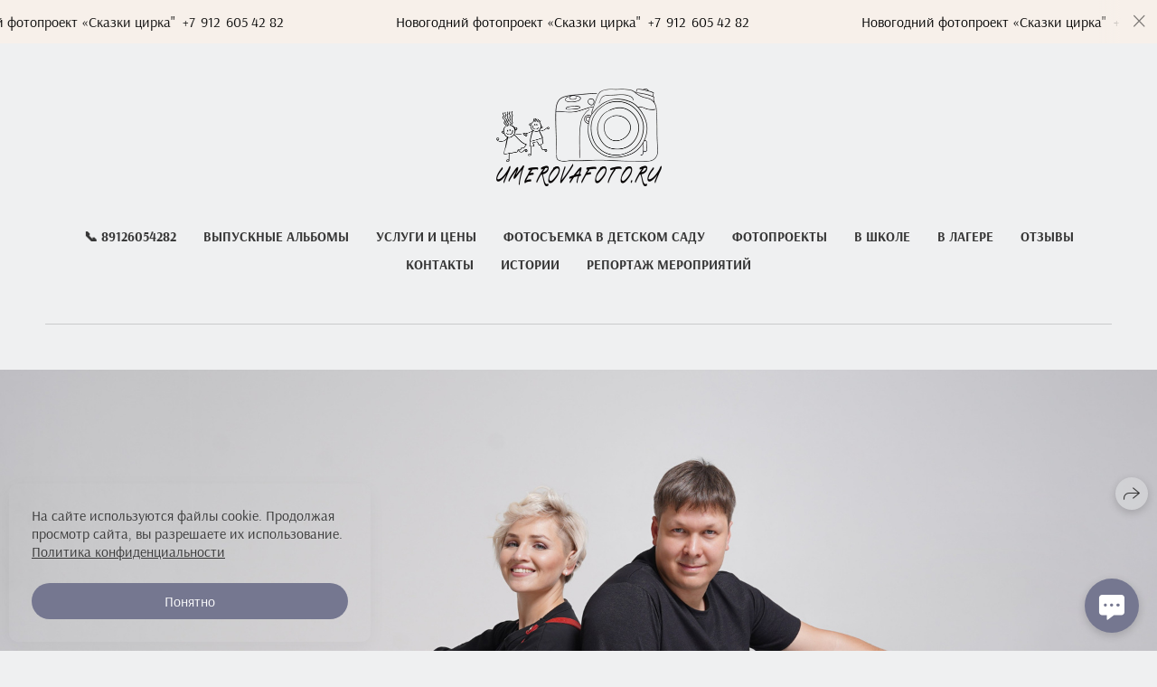

--- FILE ---
content_type: text/html; charset=utf-8
request_url: https://umerovafoto.ru/
body_size: 48683
content:
<!DOCTYPE html><html lang="ru"><head><meta charset="utf-8"><meta content="IE=edge" http-equiv="X-UA-Compatible"><meta content="width=1280" name="viewport"><meta content="wfolio" name="owner"><meta content="light" name="color-scheme"><meta name="theme-color" media="(prefers-color-scheme: light)"><meta name="theme-color" media="(prefers-color-scheme: dark)"><link href="https://umerovafoto.ru" rel="canonical"><title>Фотограф в детский сад в Екатеринбурге, выпускные альбомы Юлия Умерова</title><meta name="robots" content="follow, index, max-snippet:-1, max-video-preview:-1, max-image-preview:large"><meta content="Меня зовут Юлия Умерова, я детский и семейный фотограф в Екатеринбурге. Здесь вы найдёте всю необходимую информацию по выпускным фотокнигам, а также множество моих работ — фотосъемка в детском саду и школе, семейные фотосессии." name="description"><meta name="yandex-verification" content="2a82334c4148bc97"><meta name="google-site-verification" content="WXBCs0lqsMAVECazn903SGACFE4I6U_cNv1jsWHMcCA"><meta property="og:title" content="Фотограф в детский сад в Екатеринбурге, выпускные альбомы Юлия Умерова"><meta property="og:description" content="Меня зовут Юлия Умерова, я детский и семейный фотограф в Екатеринбурге. Здесь вы найдёте всю необходимую информацию по выпускным фотокнигам, а также множество моих работ — фотосъемка в детском саду и школе, семейные фотосессии."><meta property="og:type" content="website"><meta property="og:locale" content="ru"><meta property="og:url" content="https://umerovafoto.ru"><meta property="twitter:domain" content="umerovafoto.ru"><meta property="twitter:url" content="https://umerovafoto.ru"><meta property="twitter:title" content="Фотограф в детский сад в Екатеринбурге, выпускные альбомы Юлия Умерова"><meta property="twitter:description" content="Меня зовут Юлия Умерова, я детский и семейный фотограф в Екатеринбурге. Здесь вы найдёте всю необходимую информацию по выпускным фотокнигам, а также множество моих работ — фотосъемка в детском саду и школе, семейные фотосессии."><meta property="vk:image" content="https://i.wfolio.ru/x/vw6sK5bQa5Fcwe87C_Ouy9fEMYEO3Vmm/MTsPCuI8SXA_GXg5fXeD-Z4Yzl9CwsQg/piuXpK6rpcQI0GcA1uT0MbjVzAopEEKO/Dcmo9HMLQhEnvU3I2qOj6GTYeYF-rV0k.jpg"><meta property="og:image" content="https://i.wfolio.ru/x/2liGxMhJRjilwq8i78-UqZczLd56D3TA/sTnJtdZp03LsDDiOBzLXI-I2h26Bzrzc/llGTxz7Xz7FKFLVUsU-2mxeiF93lC5oO/LjIlFD8IjDUhliToYbE1svCKK0BgsfLg.jpg"><meta name="twitter:image" content="https://i.wfolio.ru/x/2liGxMhJRjilwq8i78-UqZczLd56D3TA/sTnJtdZp03LsDDiOBzLXI-I2h26Bzrzc/llGTxz7Xz7FKFLVUsU-2mxeiF93lC5oO/LjIlFD8IjDUhliToYbE1svCKK0BgsfLg.jpg"><meta name="twitter:card" content="summary_large_image"><link href="https://i.wfolio.ru/x/fzZscrDVcssx9z7fVx1wVatoGH1SiPhD/sjIIFMHaivdwzRqmzU8kybc2zQCXrN-L/WBr7L1kzfwgZ_OEpJm_fZ6_nBViGAGKB/2qPb8O08ZFcFgT8_LbwnWkOJyrUi4jvc.png" rel="icon" sizes="48x48" type="image/png"><link href="/favicon.ico" rel="icon" type="image/x-icon"><link href="https://i.wfolio.ru/x/nPyk9X8szP5j_Qqbh-YedmQ5zB9l-5jC/n2giKg88XC_zlnwvvxWOtqj6Ki94S45r/BbMjLoLjExCjlbP_9WfgGRSvC2h3ik3m/ZKsPRh7y0ljy6ILL58DEDWT5DvmBwagr.png" rel="apple-touch-icon" sizes="180x180"><script type="application/ld+json">{"@context":"https://schema.org","@type":"WebSite","name":"Фотограф в детский сад в Екатеринбурге, выпускные альбомы Юлия Умерова","url":"https://umerovafoto.ru"}</script><script>window.domains = ["rj61zawdl4pw.wfolio.pro", "umerovafoto.ru"];
window.sharingSocialNetworks = ["whatsapp", "vk", "telegram", "viber"];
window.currentUrl = "https://umerovafoto.ru";
window.previewMode = false;
window.previewDemo = false
window.lazySizesConfig = window.lazySizesConfig || {};
window.lazySizesConfig.init = false;
window.lazySizesConfig.expand = 1000;
window.lazySizesConfig.expFactor = 2.5;
window.locale = {"all":"Все","application":{"site_is_blocked":{"go_to_app":"Перейти к управлению","lost_visitors":"Столько посетителей было на сайте,\u003cbr\u003eпока он заблокирован","lost_visitors_with_count":"%{count} — cтолько посетителей было на сайте, пока он заблокирован","pay":"Оплатить","title":"Сайт не оплачен"}},"branding_html":"Сайт от \u003ca href=\"%{url}\" target=\"_blank\"\u003ewfolio\u003c/a\u003e","card":{"contact_button_label":"Контакты","goto_website":"Перейти на сайт","save":"Сохранить контакт","social_accounts":{"behance":"Behance","facebook":"Facebook","instagram":"Instagram","linkedin":"LinkedIn","max":"MAX","telegram":"Telegram","viber":"Viber","vk":"ВКонтакте","whatsapp":"WhatsApp","youtube":"YouTube"}},"close":"Закрыть","date":{"formats":{"day_month":"%-d %B","long":"%-d %B %Y"}},"defaults":{"card":{"occupation":"Фотограф"},"disk":{"project":{"selections_title":"Отбор фотографий"}},"pages":{"announcement_list":"Истории","contacts":"Контакты","fame":"Отзывы","main":"Главная","no_name":"Без названия","portfolio":"Портфолио","services":"Услуги"}},"disk":{"back":"Назад","blank_folder":"В этой папке нет фотографий.","blocked":{"description":"Превышен лимит в диске","title":"Проект заблокирован"},"carts":{"blank":{"description":"Чтобы купить фотографии, просто добавьте их в корзину. После оплаты водяной знак удалится и вы получите фотографии в исходном качестве.","start":"Начать отбор"},"disabled":{"button":"Контакты","title":"Покупка фотографий была отключена в данном проекте. За дополнительной информацией вы можете обратиться к владельцу проекта:"},"intro":{"close":"Продолжить выбор","description":"Чтобы купить фотографии, просто добавьте их в корзину. После оплаты водяной знак удалится, и вы получите фотографии в исходном качестве.","header":"Покупка цифровых фотографий"},"label":"Корзина","meta":{"amount":"Стоимость","count":"Фотографий","order":"Заказ №%{order_id}","pieces":"шт","stored_till":"Хранится до"},"new":{"close":"Продолжить выбор","contacts":{"description":"Заполните поля для добавления фотографий в корзину","title":"Ваши контакты"},"price":{"description":"Все цены указаны за цифровые фотографии","discount":"скидка %{percent}%","for_many_pieces":"При покупке от %{pieces_count} шт","for_one_piece":"Цена за одну шт","title":"Цена за фотографию"}},"payment_unavailable":{"description":"К сожалению, в настоящий момент оплата недоступна. Пожалуйста, повторите попытку позже.","title":"Оплата недоступна"},"share":{"description":"Чтобы вернуться к этой корзине, скопируйте и сохраните ссылку на нее","title":"Сохранить корзину"},"show":{"buy":"Купить","comment":"Оставить отзыв","download":"Скачать все файлы","paid":{"description":"Ваш заказ оплачен, теперь вы можете скачать фотографии","title":"Спасибо за покупку"},"save_cart":"Сохранить ссылку на корзину","share_cart":"Поделиться ссылкой на заказ","unpaid":{"description":"Оплатите заказ, чтобы скачать фотографии без водяных знаков","title":"Корзина"}},"title":"Корзина"},"comment":{"label":"Отзыв"},"comments":{"new":{"title":"Оставьте отзыв"}},"customer_name_format":{"first_last_name":"Имя и фамилия","last_first_name":"Фамилия и имя","name":"Ваше имя"},"download_disabled":{"description":"Чтобы скачать все файлы одним архивом, скопируйте ссылку, указанную ниже, и откройте ее в вашем браузере на компьютере или телефоне.","header":"Инструкция"},"download":{"file_download_title":"Скачать файл","folder":{"title":"Текущую папку"},"project":{"description":"Все файлы и папки","title":"Весь проект"},"selection":{"description":"Избранные файлы","title":"Избранное"},"title":"Скачать файлы","variants":{"file":"Оригинал","preview":"Для соцсетей"}},"download_files":{"destination":{"desktop":"Мой компьютер","google_drive":"Google Drive","mobile":"Мой телефон","title":"Скачать на","yandex_disk":"Яндекс Диск"},"size":{"original":"Оригинальный размер","preview":"Для соцсетей","title":"Выберите размер"}},"expires_on":"Хранится до %{date}","floating_menu":{"cart":"Корзина","comment":"Отзыв","download":"Скачать","more":"Еще","people":"Люди на фото","photolab":"Печать фото","products":"Услуги","selection":"Избранное","share":"Поделиться"},"login":{"authorize_as_guest":"Войти как гость","authorize_with_password":"Войти как заказчик"},"mobile_menu_modal":{"comment":"Написать отзыв","share":"Поделиться ссылкой"},"not_found":"Срок действия ссылки истёк","order_form":{"cart":{"description":"Проверьте контакты перед покупкой","order_title":"Продажа фотографий","title":"Покупка фотографий"}},"orders":{"description":"Спасибо, мы скоро с вами свяжемся","header":{"free":"Заказ №%{order_id} отправлен","paid":"Заказ №%{order_id} оплачен"},"return":"Вернуться к просмотру"},"password":{"enter":"Войти с паролем заказчика","guest_access":"Смотреть как гость","placeholder":"Введите пароль"},"people":{"index":{"description":"Идёт распознавание лиц.\u003cbr\u003eСписок появится после завершения обработки.","failed_recognize":"Никого не удалось распознать на загруженных фото.","select_person":"Выберите человека, чтобы посмотреть все фото","title":"Люди на фото"},"show":{"description":"%{count} фото с этим человеком","download":"Скачать все файлы","title":"Люди на фото"}},"photolab":{"button":"Перейти в типографию","description":"Вы переходите на сайт типографии-партнера, где вы сможете заказать печатные услуги с фотографиями из вашей галереи","title":"Печатные услуги"},"pieces":{"comments":{"edit":"Редактировать комментарий","new":"Оставьте комментарий"},"downloads":{"ios_modal":{"please_wait":"Нажмите на изображение, чтобы его сохранить. Изображение сохранится в Фото.","save_image":"Нажмите на изображение и удерживайте, чтобы его сохранить. Изображение сохранится в Фото."}},"video":{"gallery":{"download":"Скачать","too_large":"Онлайн-просмотр недоступен для больших видео. Скачайте файл, чтобы посмотреть его."}}},"products":{"description":"Закажите дополнительно","from":"от %{money}","photolab":{"button":"Создать макет","hint":{"fotoproekt":"Перейдите на сайт типографии «ФОТОпроект», чтобы сделать макет с вашими фотографиями:","print_rhinodesign":"Перейдите на сайт фотолаборатории «Print RHINODESIGN», чтобы сделать макет с вашими фотографиями:","rhinodesign":"Перейдите на сайт фотолаборатории «RHINODESIGN», чтобы сделать макет с вашими фотографиями:","yarkiy":"Перейдите на сайт типографии «Яркий Фотомаркет», чтобы сделать макет с вашими фотографиями:"},"label":"Печать фото","title":"Печать ваших фотографий"},"shop":{"label":"Услуги"},"title":"Специальные предложения"},"project_error":{"description":"Свяжитесь с владельцем для устранения ошибок","link":"Контакты","title":"Проект не отображается"},"save":"Сохранить","selection":{"blank":"В избранном нет файлов, начните выбирать прямо сейчас","commented_warning":{"cancel":"Отменить","confirm":"Убрать из избранного","description":"Если убрать файл из избранного, то комментарий будет удален.","header":"Предупреждение"},"edit":{"description":"Отбор уже завершен, но вы можете внести изменения в форму","title":"Внести изменения"},"finish":{"description":"После завершения отбора вы не сможете вносить изменения в Избранное. Владелец галереи получит уведомление о вашем выборе.","title":"Завершить отбор"},"finished":"Отбор завершен","finished_warning":{"button":"Контакты","description":"Для редактирования Избранного, пожалуйста, свяжитесь со мной.","header":"Вы уже завершили отбор"},"label":"Избранное","limit_exceeded":{"close":"Понятно","description":"Вы можете добавить в избранное только %{count}","header":"Предупреждение"},"logout":"Выход","new":{"description":"Заполните поля, чтобы сохранить список","login":"Или войдите в существующий список","submit":"Продолжить"},"pieces_limit":"Доступно для отбора: %{limit}","share":{"description":"Скопируйте ссылку на список избранного и возвращайтесь к нему в любое время и с любого устройства","title":"Ссылка на список избранного"},"show":{"description":"Чтобы вернуться к выбранным файлам позже, скопируйте и сохраните ссылку.","success":{"title":"Список создан"},"title":"Ссылка для входа"},"start":"Начать отбор","storefront":{"button":"Добавить в корзину","title":"Списки избранного были отключены в данном проекте. Вы можете добавить отобранные файлы в корзину для их покупки."},"title":"Избранное","update":"Переименовать","view_gallery":"Перейти в галерею"},"share":{"label":"Поделиться"},"snackbar":{"added_to_cart":"Добавлено в \u003ca href=\"%{link}\" data-turbo=\"true\" data-role=\"cart-link\"\u003eКорзину\u003c/a\u003e","added_to_selection":"Добавлено в \u003ca href=\"%{link}\" data-turbo=\"true\" data-role=\"selection-url\"\u003eИзбранное\u003c/a\u003e","changes_saved":"Изменения сохранены","comment_saved":"Комментарий сохранен","comment_sent":"Отзыв отправлен","selection_finished":"Отбор завершен"}},"download":"Скачать","email":"Email","enter_email":"Введите адрес электронной почты","enter_otp":"Введите пароль из письма","enter_password":"Введите пароль для доступа к этой странице","fame":{"add_avatar":"Выбрать фото","author_avatar":"Фотография","author_name":"Ваше имя","comment_submitted":"Ваш отзыв успешно отправлен! Он будет опубликован после модерации.","content":"Ваш отзыв","leave_comment":"Оставить отзыв","no_comments":"Отзывов пока нет, ваш будет первым!","social_url":"Ссылка на соцсеть (необязательно)","title":"Написать отзыв"},"fix_errors":"Пожалуйста, исправьте следующие ошибки:","gallery":{"cart":"В корзину","close":"Закрыть (Esc)","fullscreen":"В полный экран","next":"Следующий слайд (стрелка вправо)","prev":"Предыдущий слайд (стрелка влево)","selection":"Добавить в избранное","share":"Поделиться","zoom":"Увеличить/уменьшить"},"generic_error":"Что-то пошло не так","legal":{"i_accept_legals":"Я даю согласие на обработку персональных данных и соглашаюсь с условиями:","i_accept_privacy":"Я даю согласие на обработку персональных данных в соответствии с условиями \u003ca href=\"%{privacy_url}\" target=\"_blank\"\u003eполитики конфиденциальности\u003c/a\u003e.","i_accept_terms":"Я принимаю условия \u003ca href=\"%{terms_url}\" target=\"_blank\"\u003eоферты\u003c/a\u003e.","legal_privacy":"Политика конфиденциальности","legal_terms":"Оферта"},"login":"Войти","menu":"Меню","message_submitted":"Ваше сообщение успешно отправлено!","more":"Ещё","order":{"fields":{"comment":"Комментарий","email":"Email","name":"Ваше имя","phone":"Номер телефона"},"form":{"checkout":"Перейти к оплате","order":"Заказать","pay_with":"Оплата через %{payment_method}","sold_out":"Товар закончился"},"methods":{"bepaid":"BePaid","debug":"Тестовая оплата","debug_failed":"Оплата с отменой","freedompay":"Freedom Pay","liqpay":"Liqpay","mercadopago":"Mercado Pago","paypal":"PayPal","prodamus":"Prodamus","robokassa":"Робокасса","robokassa_kz":"Робокасса (KZ)","stripe":"Stripe","tinkoff":"Т-Банк","yookassa":"ЮКасса"},"success":{"close":"Закрыть","title":"Заявка отправлена"}},"otp_description":"Для доступа к странице проверьте почту (%{email}) и введите пароль, указанный в письме:","pages":{"legal_privacy":{"title":"Политика обработки персональных данных"},"legal_terms":{"title":"Оферта"},"not_found":{"back":"Вернуться на главную","message":"Неправильно набран адрес или такой страницы на сайте больше не существует.","title":"Страница не найдена"}},"plurals":{"files":{"one":"%{count} файл","few":"%{count} файла","many":"%{count} файлов","other":"%{count} файлов"}},"product":{"inactive":"Товар недоступен","order":"Оформить заказ"},"search":"Поиск","sections":{"inline_page":{"more":"Смотреть еще"}},"share":{"back":"Вернуться к сайту","button":"Поделиться ссылкой","copied":"Скопировано!","copy":"Скопировать","copy_link":"Скопировать ссылку","social_buttons":"Или отправьте через социальные сети","success":"Ссылка скопирована"},"shared":{"tracking":{"content":"На сайте используются файлы cookie. Продолжая просмотр сайта, вы разрешаете их использование. %{suffix}","okay":"Понятно","privacy_policy":"Политика конфиденциальности"}},"submit":"Отправить","submit_disabled":"Отправка…","tags":"Теги","transient_error":{"tell_owner":"При регулярном повторении ошибки сообщите владельцу сайта.","title":"Произошла техническая ошибка. Приносим извинения за временные неудобства.","try_reload":"Попробуйте обновить страницу через некоторое время."},"view":"Посмотреть галерею"};
window.siteId = "Eenny7ep";
window.currentItemsIds = [410658];
window.trackingEnabled = true;window.eventTrackerURL = "https://track.wfolio.ru/api/event";
window.eventTrackerExternalIdentifier = "umerovafoto.ru";
</script><link href="https://fonts.gstatic.com" rel="preconnect" crossorigin="anonymous"><style>/* cyrillic-ext */
@font-face {
  font-family: "Arsenal";
  font-style: italic;
  font-weight: 400;
  src: url("https://fonts.gstatic.com/s/arsenal/v12/wXKpE3kQtZQ4pF3D513sD8QvpXY.woff2") format("woff2");
  unicode-range: U+0460-052F, U+1C80-1C88, U+20B4, U+2DE0-2DFF, U+A640-A69F, U+FE2E-FE2F;
}
/* cyrillic */
@font-face {
  font-family: "Arsenal";
  font-style: italic;
  font-weight: 400;
  src: url("https://fonts.gstatic.com/s/arsenal/v12/wXKpE3kQtZQ4pF3D513sBsQvpXY.woff2") format("woff2");
  unicode-range: U+0301, U+0400-045F, U+0490-0491, U+04B0-04B1, U+2116;
}
/* vietnamese */
@font-face {
  font-family: "Arsenal";
  font-style: italic;
  font-weight: 400;
  src: url("https://fonts.gstatic.com/s/arsenal/v12/wXKpE3kQtZQ4pF3D513sDcQvpXY.woff2") format("woff2");
  unicode-range: U+0102-0103, U+0110-0111, U+0128-0129, U+0168-0169, U+01A0-01A1, U+01AF-01B0, U+1EA0-1EF9, U+20AB;
}
/* latin-ext */
@font-face {
  font-family: "Arsenal";
  font-style: italic;
  font-weight: 400;
  src: url("https://fonts.gstatic.com/s/arsenal/v12/wXKpE3kQtZQ4pF3D513sDMQvpXY.woff2") format("woff2");
  unicode-range: U+0100-024F, U+0259, U+1E00-1EFF, U+2020, U+20A0-20AB, U+20AD-20CF, U+2113, U+2C60-2C7F, U+A720-A7FF;
}
/* latin */
@font-face {
  font-family: "Arsenal";
  font-style: italic;
  font-weight: 400;
  src: url("https://fonts.gstatic.com/s/arsenal/v12/wXKpE3kQtZQ4pF3D513sAsQv.woff2") format("woff2");
  unicode-range: U+0000-00FF, U+0131, U+0152-0153, U+02BB-02BC, U+02C6, U+02DA, U+02DC, U+2000-206F, U+2074, U+20AC, U+2122, U+2191, U+2193, U+2212, U+2215, U+FEFF, U+FFFD;
}
/* cyrillic-ext */
@font-face {
  font-family: "Arsenal";
  font-style: italic;
  font-weight: 700;
  src: url("https://fonts.gstatic.com/s/arsenal/v12/wXKsE3kQtZQ4pF3D513kueE6l1c2jdk.woff2") format("woff2");
  unicode-range: U+0460-052F, U+1C80-1C88, U+20B4, U+2DE0-2DFF, U+A640-A69F, U+FE2E-FE2F;
}
/* cyrillic */
@font-face {
  font-family: "Arsenal";
  font-style: italic;
  font-weight: 700;
  src: url("https://fonts.gstatic.com/s/arsenal/v12/wXKsE3kQtZQ4pF3D513kueE6nlc2jdk.woff2") format("woff2");
  unicode-range: U+0301, U+0400-045F, U+0490-0491, U+04B0-04B1, U+2116;
}
/* vietnamese */
@font-face {
  font-family: "Arsenal";
  font-style: italic;
  font-weight: 700;
  src: url("https://fonts.gstatic.com/s/arsenal/v12/wXKsE3kQtZQ4pF3D513kueE6lVc2jdk.woff2") format("woff2");
  unicode-range: U+0102-0103, U+0110-0111, U+0128-0129, U+0168-0169, U+01A0-01A1, U+01AF-01B0, U+1EA0-1EF9, U+20AB;
}
/* latin-ext */
@font-face {
  font-family: "Arsenal";
  font-style: italic;
  font-weight: 700;
  src: url("https://fonts.gstatic.com/s/arsenal/v12/wXKsE3kQtZQ4pF3D513kueE6lFc2jdk.woff2") format("woff2");
  unicode-range: U+0100-024F, U+0259, U+1E00-1EFF, U+2020, U+20A0-20AB, U+20AD-20CF, U+2113, U+2C60-2C7F, U+A720-A7FF;
}
/* latin */
@font-face {
  font-family: "Arsenal";
  font-style: italic;
  font-weight: 700;
  src: url("https://fonts.gstatic.com/s/arsenal/v12/wXKsE3kQtZQ4pF3D513kueE6mlc2.woff2") format("woff2");
  unicode-range: U+0000-00FF, U+0131, U+0152-0153, U+02BB-02BC, U+02C6, U+02DA, U+02DC, U+2000-206F, U+2074, U+20AC, U+2122, U+2191, U+2193, U+2212, U+2215, U+FEFF, U+FFFD;
}
/* cyrillic-ext */
@font-face {
  font-family: "Arsenal";
  font-style: normal;
  font-weight: 400;
  src: url("https://fonts.gstatic.com/s/arsenal/v12/wXKrE3kQtZQ4pF3D51XcANwr.woff2") format("woff2");
  unicode-range: U+0460-052F, U+1C80-1C88, U+20B4, U+2DE0-2DFF, U+A640-A69F, U+FE2E-FE2F;
}
/* cyrillic */
@font-face {
  font-family: "Arsenal";
  font-style: normal;
  font-weight: 400;
  src: url("https://fonts.gstatic.com/s/arsenal/v12/wXKrE3kQtZQ4pF3D51zcANwr.woff2") format("woff2");
  unicode-range: U+0301, U+0400-045F, U+0490-0491, U+04B0-04B1, U+2116;
}
/* vietnamese */
@font-face {
  font-family: "Arsenal";
  font-style: normal;
  font-weight: 400;
  src: url("https://fonts.gstatic.com/s/arsenal/v12/wXKrE3kQtZQ4pF3D51fcANwr.woff2") format("woff2");
  unicode-range: U+0102-0103, U+0110-0111, U+0128-0129, U+0168-0169, U+01A0-01A1, U+01AF-01B0, U+1EA0-1EF9, U+20AB;
}
/* latin-ext */
@font-face {
  font-family: "Arsenal";
  font-style: normal;
  font-weight: 400;
  src: url("https://fonts.gstatic.com/s/arsenal/v12/wXKrE3kQtZQ4pF3D51bcANwr.woff2") format("woff2");
  unicode-range: U+0100-024F, U+0259, U+1E00-1EFF, U+2020, U+20A0-20AB, U+20AD-20CF, U+2113, U+2C60-2C7F, U+A720-A7FF;
}
/* latin */
@font-face {
  font-family: "Arsenal";
  font-style: normal;
  font-weight: 400;
  src: url("https://fonts.gstatic.com/s/arsenal/v12/wXKrE3kQtZQ4pF3D51jcAA.woff2") format("woff2");
  unicode-range: U+0000-00FF, U+0131, U+0152-0153, U+02BB-02BC, U+02C6, U+02DA, U+02DC, U+2000-206F, U+2074, U+20AC, U+2122, U+2191, U+2193, U+2212, U+2215, U+FEFF, U+FFFD;
}
/* cyrillic-ext */
@font-face {
  font-family: "Arsenal";
  font-style: normal;
  font-weight: 700;
  src: url("https://fonts.gstatic.com/s/arsenal/v12/wXKuE3kQtZQ4pF3D7-P5Fe4KmE8y.woff2") format("woff2");
  unicode-range: U+0460-052F, U+1C80-1C88, U+20B4, U+2DE0-2DFF, U+A640-A69F, U+FE2E-FE2F;
}
/* cyrillic */
@font-face {
  font-family: "Arsenal";
  font-style: normal;
  font-weight: 700;
  src: url("https://fonts.gstatic.com/s/arsenal/v12/wXKuE3kQtZQ4pF3D7-P5FecKmE8y.woff2") format("woff2");
  unicode-range: U+0301, U+0400-045F, U+0490-0491, U+04B0-04B1, U+2116;
}
/* vietnamese */
@font-face {
  font-family: "Arsenal";
  font-style: normal;
  font-weight: 700;
  src: url("https://fonts.gstatic.com/s/arsenal/v12/wXKuE3kQtZQ4pF3D7-P5FewKmE8y.woff2") format("woff2");
  unicode-range: U+0102-0103, U+0110-0111, U+0128-0129, U+0168-0169, U+01A0-01A1, U+01AF-01B0, U+1EA0-1EF9, U+20AB;
}
/* latin-ext */
@font-face {
  font-family: "Arsenal";
  font-style: normal;
  font-weight: 700;
  src: url("https://fonts.gstatic.com/s/arsenal/v12/wXKuE3kQtZQ4pF3D7-P5Fe0KmE8y.woff2") format("woff2");
  unicode-range: U+0100-024F, U+0259, U+1E00-1EFF, U+2020, U+20A0-20AB, U+20AD-20CF, U+2113, U+2C60-2C7F, U+A720-A7FF;
}
/* latin */
@font-face {
  font-family: "Arsenal";
  font-style: normal;
  font-weight: 700;
  src: url("https://fonts.gstatic.com/s/arsenal/v12/wXKuE3kQtZQ4pF3D7-P5FeMKmA.woff2") format("woff2");
  unicode-range: U+0000-00FF, U+0131, U+0152-0153, U+02BB-02BC, U+02C6, U+02DA, U+02DC, U+2000-206F, U+2074, U+20AC, U+2122, U+2191, U+2193, U+2212, U+2215, U+FEFF, U+FFFD;
}
</style><style>body {
  font-family: Arsenal, sans-serif;
  font-weight: normal;
}
h1, h2, h3 {
  font-family: Arsenal, sans-serif;
  font-weight: normal;
}
</style><style>/*! normalize.css v4.1.1 | MIT License | github.com/necolas/normalize.css */html{font-family:sans-serif;-ms-text-size-adjust:100%;-webkit-text-size-adjust:100%}body{margin:0}article,aside,details,figcaption,figure,footer,header,main,menu,nav,section,summary{display:block}audio,canvas,progress,video{display:inline-block}audio:not([controls]){display:none;height:0}progress{vertical-align:baseline}template,[hidden]{display:none}a{background-color:transparent;-webkit-text-decoration-skip:objects}a:active,a:hover{outline-width:0}abbr[title]{border-bottom:none;text-decoration:underline;-webkit-text-decoration:underline dotted;text-decoration:underline dotted}b,strong{font-weight:inherit}b,strong{font-weight:bolder}dfn{font-style:italic}h1{font-size:2em;margin:0.67em 0}mark{background-color:#ff0;color:#000}small{font-size:80%}sub,sup{font-size:75%;line-height:0;position:relative;vertical-align:baseline}sub{bottom:-0.25em}sup{top:-0.5em}img{border-style:none}svg:not(:root){overflow:hidden}code,kbd,pre,samp{font-family:monospace, monospace;font-size:1em}figure{margin:1em 40px}hr{box-sizing:content-box;height:0;overflow:visible}button,input,select,textarea{font:inherit;margin:0}optgroup{font-weight:bold}button,input{overflow:visible}button,select{text-transform:none}button,html [type="button"],[type="reset"],[type="submit"]{-webkit-appearance:button}button::-moz-focus-inner,[type="button"]::-moz-focus-inner,[type="reset"]::-moz-focus-inner,[type="submit"]::-moz-focus-inner{border-style:none;padding:0}button:-moz-focusring,[type="button"]:-moz-focusring,[type="reset"]:-moz-focusring,[type="submit"]:-moz-focusring{outline:1px dotted ButtonText}fieldset{border:1px solid #c0c0c0;margin:0 2px;padding:0.35em 0.625em 0.75em}legend{box-sizing:border-box;color:inherit;display:table;max-width:100%;padding:0;white-space:normal}textarea{overflow:auto}[type="checkbox"],[type="radio"]{box-sizing:border-box;padding:0}[type="number"]::-webkit-inner-spin-button,[type="number"]::-webkit-outer-spin-button{height:auto}[type="search"]{-webkit-appearance:textfield;outline-offset:-2px}[type="search"]::-webkit-search-cancel-button,[type="search"]::-webkit-search-decoration{-webkit-appearance:none}::-webkit-input-placeholder{color:inherit;opacity:0.54}::-webkit-file-upload-button{-webkit-appearance:button;font:inherit}.row{display:flex;flex-wrap:wrap;width:auto;min-width:0}.row::after{content:"";display:table;clear:both}.row [class^="col-"]{display:flex;flex-direction:column;justify-content:space-between;min-height:1px}.row .col-sm-1{width:8.3333333333%}.row .col-sm-2{width:16.6666666667%}.row .col-sm-3{width:25%}.row .col-sm-4{width:33.3333333333%}.row .col-sm-5{width:41.6666666667%}.row .col-sm-6{width:50%}.row .col-sm-7{width:58.3333333333%}.row .col-sm-8{width:66.6666666667%}.row .col-sm-9{width:75%}.row .col-sm-10{width:83.3333333333%}.row .col-sm-11{width:91.6666666667%}.row .col-sm-12{width:100%}@media (min-width: 769px){.row .col-md-1{width:8.3333333333%}.row .col-md-offset-1{margin-left:8.3333333333%}}@media (min-width: 769px){.row .col-md-2{width:16.6666666667%}.row .col-md-offset-2{margin-left:16.6666666667%}}@media (min-width: 769px){.row .col-md-3{width:25%}.row .col-md-offset-3{margin-left:25%}}@media (min-width: 769px){.row .col-md-4{width:33.3333333333%}.row .col-md-offset-4{margin-left:33.3333333333%}}@media (min-width: 769px){.row .col-md-5{width:41.6666666667%}.row .col-md-offset-5{margin-left:41.6666666667%}}@media (min-width: 769px){.row .col-md-6{width:50%}.row .col-md-offset-6{margin-left:50%}}@media (min-width: 769px){.row .col-md-7{width:58.3333333333%}.row .col-md-offset-7{margin-left:58.3333333333%}}@media (min-width: 769px){.row .col-md-8{width:66.6666666667%}.row .col-md-offset-8{margin-left:66.6666666667%}}@media (min-width: 769px){.row .col-md-9{width:75%}.row .col-md-offset-9{margin-left:75%}}@media (min-width: 769px){.row .col-md-10{width:83.3333333333%}.row .col-md-offset-10{margin-left:83.3333333333%}}@media (min-width: 769px){.row .col-md-11{width:91.6666666667%}.row .col-md-offset-11{margin-left:91.6666666667%}}@media (min-width: 769px){.row .col-md-12{width:100%}.row .col-md-offset-12{margin-left:100%}}@media (min-width: 961px){.row .col-lg-1{width:8.3333333333%}.row .col-lg-offset-1{margin-left:8.3333333333%}}@media (min-width: 961px){.row .col-lg-2{width:16.6666666667%}.row .col-lg-offset-2{margin-left:16.6666666667%}}@media (min-width: 961px){.row .col-lg-3{width:25%}.row .col-lg-offset-3{margin-left:25%}}@media (min-width: 961px){.row .col-lg-4{width:33.3333333333%}.row .col-lg-offset-4{margin-left:33.3333333333%}}@media (min-width: 961px){.row .col-lg-5{width:41.6666666667%}.row .col-lg-offset-5{margin-left:41.6666666667%}}@media (min-width: 961px){.row .col-lg-6{width:50%}.row .col-lg-offset-6{margin-left:50%}}@media (min-width: 961px){.row .col-lg-7{width:58.3333333333%}.row .col-lg-offset-7{margin-left:58.3333333333%}}@media (min-width: 961px){.row .col-lg-8{width:66.6666666667%}.row .col-lg-offset-8{margin-left:66.6666666667%}}@media (min-width: 961px){.row .col-lg-9{width:75%}.row .col-lg-offset-9{margin-left:75%}}@media (min-width: 961px){.row .col-lg-10{width:83.3333333333%}.row .col-lg-offset-10{margin-left:83.3333333333%}}@media (min-width: 961px){.row .col-lg-11{width:91.6666666667%}.row .col-lg-offset-11{margin-left:91.6666666667%}}@media (min-width: 961px){.row .col-lg-12{width:100%}.row .col-lg-offset-12{margin-left:100%}}:root{--color-bg: #eff0f1;--color-bg--rgb: 239, 240, 241;--color-bg-hover: #ffffff;--color-bg-hover--rgb: 255, 255, 255;--color-text: #373737;--color-text--rgb: 55, 55, 55;--color-text-hover: #373737;--color-text-hover--rgb: 55, 55, 55;--color-header: #2d2d2d;--color-header--rgb: 45, 45, 45;--color-subheader: #2d2d2d;--color-subheader--rgb: 45, 45, 45;--color-link: #757790;--color-link--rgb: 117, 119, 144;--color-border: #a5a5a580;--color-border--rgb: 165, 165, 165;--color-border-bright: #a5a5a5;--color-border-bright--rgb: 165, 165, 165;--color-button-bg: #757790;--color-button-bg--rgb: 117, 119, 144;--color-button-bg-hover: #75779099;--color-button-bg-hover--rgb: 117, 119, 144;--color-button-text: #ffffff;--color-button-text--rgb: 255, 255, 255;--color-button-text-hover: #ffffff;--color-button-text-hover--rgb: 255, 255, 255;--color-button-outline: #373737;--color-button-outline--rgb: 55, 55, 55;--color-button-outline-bg-hover: #757790;--color-button-outline-bg-hover--rgb: 117, 119, 144;--color-button-outline-text-hover: #ffffff;--color-button-outline-text-hover--rgb: 255, 255, 255;--color-form-bg: #ffffff;--color-form-bg--rgb: 255, 255, 255;--color-form-placeholder: #a5a5a5;--color-form-placeholder--rgb: 165, 165, 165;--color-accent-bg: #ffffff;--color-accent-bg--rgb: 255, 255, 255;--color-accent-bg-hover: #eff0f1;--color-accent-bg-hover--rgb: 239, 240, 241;--color-accent-text: #373737;--color-accent-text--rgb: 55, 55, 55;--color-accent-text-hover: #373737;--color-accent-text-hover--rgb: 55, 55, 55;--color-accent-header: #2d2d2d;--color-accent-header--rgb: 45, 45, 45;--color-accent-subheader: #2d2d2d;--color-accent-subheader--rgb: 45, 45, 45;--color-accent-link: #757790;--color-accent-link--rgb: 117, 119, 144;--color-accent-border: #a5a5a580;--color-accent-border--rgb: 165, 165, 165;--color-accent-border-bright: #a5a5a5;--color-accent-border-bright--rgb: 165, 165, 165;--color-accent-button-bg: #757790;--color-accent-button-bg--rgb: 117, 119, 144;--color-accent-button-bg-hover: #75779099;--color-accent-button-bg-hover--rgb: 117, 119, 144;--color-accent-button-text: #ffffff;--color-accent-button-text--rgb: 255, 255, 255;--color-accent-button-text-hover: #ffffff;--color-accent-button-text-hover--rgb: 255, 255, 255;--color-accent-button-outline: #373737;--color-accent-button-outline--rgb: 55, 55, 55;--color-accent-button-outline-bg-hover: #757790;--color-accent-button-outline-bg-hover--rgb: 117, 119, 144;--color-accent-button-outline-text-hover: #ffffff;--color-accent-button-outline-text-hover--rgb: 255, 255, 255;--color-accent-form-bg: #2d2d2d1a;--color-accent-form-bg--rgb: 45, 45, 45;--color-accent-form-placeholder: #2d2d2d66;--color-accent-form-placeholder--rgb: 45, 45, 45;--color-contrast-bg: #212124;--color-contrast-bg--rgb: 33, 33, 36;--color-contrast-bg-hover: #212124;--color-contrast-bg-hover--rgb: 33, 33, 36;--color-contrast-text: #eff0f1;--color-contrast-text--rgb: 239, 240, 241;--color-contrast-text-hover: #eff0f1;--color-contrast-text-hover--rgb: 239, 240, 241;--color-contrast-header: #eff0f1;--color-contrast-header--rgb: 239, 240, 241;--color-contrast-subheader: #eff0f1;--color-contrast-subheader--rgb: 239, 240, 241;--color-contrast-link: #eff0f1;--color-contrast-link--rgb: 239, 240, 241;--color-contrast-border: #eff0f180;--color-contrast-border--rgb: 239, 240, 241;--color-contrast-border-bright: #eff0f1;--color-contrast-border-bright--rgb: 239, 240, 241;--color-contrast-button-bg: #eff0f1;--color-contrast-button-bg--rgb: 239, 240, 241;--color-contrast-button-bg-hover: #eff0f199;--color-contrast-button-bg-hover--rgb: 239, 240, 241;--color-contrast-button-text: #373737;--color-contrast-button-text--rgb: 55, 55, 55;--color-contrast-button-text-hover: #373737;--color-contrast-button-text-hover--rgb: 55, 55, 55;--color-contrast-button-outline: #eff0f1;--color-contrast-button-outline--rgb: 239, 240, 241;--color-contrast-button-outline-bg-hover: #eff0f1;--color-contrast-button-outline-bg-hover--rgb: 239, 240, 241;--color-contrast-button-outline-text-hover: #373737;--color-contrast-button-outline-text-hover--rgb: 55, 55, 55;--color-contrast-form-bg: #eff0f11a;--color-contrast-form-bg--rgb: 239, 240, 241;--color-contrast-form-placeholder: #eff0f166;--color-contrast-form-placeholder--rgb: 239, 240, 241;--color-contrast-menu-text-hover: #eff0f1bf;--color-contrast-menu-text-hover--rgb: 239, 240, 241}body[color-scheme="light"]{--color-bg: #eff0f1;--color-bg--rgb: 239, 240, 241;--color-bg-hover: #ffffff;--color-bg-hover--rgb: 255, 255, 255;--color-text: #373737;--color-text--rgb: 55, 55, 55;--color-text-hover: #373737;--color-text-hover--rgb: 55, 55, 55;--color-header: #2d2d2d;--color-header--rgb: 45, 45, 45;--color-subheader: #2d2d2d;--color-subheader--rgb: 45, 45, 45;--color-link: #757790;--color-link--rgb: 117, 119, 144;--color-border: #a5a5a580;--color-border--rgb: 165, 165, 165;--color-border-bright: #a5a5a5;--color-border-bright--rgb: 165, 165, 165;--color-button-bg: #757790;--color-button-bg--rgb: 117, 119, 144;--color-button-bg-hover: #75779099;--color-button-bg-hover--rgb: 117, 119, 144;--color-button-text: #ffffff;--color-button-text--rgb: 255, 255, 255;--color-button-text-hover: #ffffff;--color-button-text-hover--rgb: 255, 255, 255;--color-button-outline: #373737;--color-button-outline--rgb: 55, 55, 55;--color-button-outline-bg-hover: #757790;--color-button-outline-bg-hover--rgb: 117, 119, 144;--color-button-outline-text-hover: #ffffff;--color-button-outline-text-hover--rgb: 255, 255, 255;--color-form-bg: #ffffff;--color-form-bg--rgb: 255, 255, 255;--color-form-placeholder: #a5a5a5;--color-form-placeholder--rgb: 165, 165, 165;--color-accent-bg: #ffffff;--color-accent-bg--rgb: 255, 255, 255;--color-accent-bg-hover: #eff0f1;--color-accent-bg-hover--rgb: 239, 240, 241;--color-accent-text: #373737;--color-accent-text--rgb: 55, 55, 55;--color-accent-text-hover: #373737;--color-accent-text-hover--rgb: 55, 55, 55;--color-accent-header: #2d2d2d;--color-accent-header--rgb: 45, 45, 45;--color-accent-subheader: #2d2d2d;--color-accent-subheader--rgb: 45, 45, 45;--color-accent-link: #757790;--color-accent-link--rgb: 117, 119, 144;--color-accent-border: #a5a5a580;--color-accent-border--rgb: 165, 165, 165;--color-accent-border-bright: #a5a5a5;--color-accent-border-bright--rgb: 165, 165, 165;--color-accent-button-bg: #757790;--color-accent-button-bg--rgb: 117, 119, 144;--color-accent-button-bg-hover: #75779099;--color-accent-button-bg-hover--rgb: 117, 119, 144;--color-accent-button-text: #ffffff;--color-accent-button-text--rgb: 255, 255, 255;--color-accent-button-text-hover: #ffffff;--color-accent-button-text-hover--rgb: 255, 255, 255;--color-accent-button-outline: #373737;--color-accent-button-outline--rgb: 55, 55, 55;--color-accent-button-outline-bg-hover: #757790;--color-accent-button-outline-bg-hover--rgb: 117, 119, 144;--color-accent-button-outline-text-hover: #ffffff;--color-accent-button-outline-text-hover--rgb: 255, 255, 255;--color-accent-form-bg: #2d2d2d1a;--color-accent-form-bg--rgb: 45, 45, 45;--color-accent-form-placeholder: #2d2d2d66;--color-accent-form-placeholder--rgb: 45, 45, 45;--color-contrast-bg: #212124;--color-contrast-bg--rgb: 33, 33, 36;--color-contrast-bg-hover: #212124;--color-contrast-bg-hover--rgb: 33, 33, 36;--color-contrast-text: #eff0f1;--color-contrast-text--rgb: 239, 240, 241;--color-contrast-text-hover: #eff0f1;--color-contrast-text-hover--rgb: 239, 240, 241;--color-contrast-header: #eff0f1;--color-contrast-header--rgb: 239, 240, 241;--color-contrast-subheader: #eff0f1;--color-contrast-subheader--rgb: 239, 240, 241;--color-contrast-link: #eff0f1;--color-contrast-link--rgb: 239, 240, 241;--color-contrast-border: #eff0f180;--color-contrast-border--rgb: 239, 240, 241;--color-contrast-border-bright: #eff0f1;--color-contrast-border-bright--rgb: 239, 240, 241;--color-contrast-button-bg: #eff0f1;--color-contrast-button-bg--rgb: 239, 240, 241;--color-contrast-button-bg-hover: #eff0f199;--color-contrast-button-bg-hover--rgb: 239, 240, 241;--color-contrast-button-text: #373737;--color-contrast-button-text--rgb: 55, 55, 55;--color-contrast-button-text-hover: #373737;--color-contrast-button-text-hover--rgb: 55, 55, 55;--color-contrast-button-outline: #eff0f1;--color-contrast-button-outline--rgb: 239, 240, 241;--color-contrast-button-outline-bg-hover: #eff0f1;--color-contrast-button-outline-bg-hover--rgb: 239, 240, 241;--color-contrast-button-outline-text-hover: #373737;--color-contrast-button-outline-text-hover--rgb: 55, 55, 55;--color-contrast-form-bg: #eff0f11a;--color-contrast-form-bg--rgb: 239, 240, 241;--color-contrast-form-placeholder: #eff0f166;--color-contrast-form-placeholder--rgb: 239, 240, 241;--color-contrast-menu-text-hover: #eff0f1bf;--color-contrast-menu-text-hover--rgb: 239, 240, 241}:root{--color-marketing-informer-bg-color: #f7f0ea;--color-marketing-informer-bg-color--rgb: 247, 240, 234;--color-marketing-informer-text-color: #000000;--color-marketing-informer-text-color--rgb: 0, 0, 0}:root{color-scheme:light dark}body{--color-text-muted: rgba(var(--color-text--rgb), 0.75);--color-text-light: rgba(var(--color-text--rgb), 0.4);--color-subheader: var(--color-header);--color-accent-subheader: var(--color-accent-header);--color-contrast-subheader: var(--color-contrast-header);--color-menu-bg: var(--color-bg);--color-menu-text: var(--color-text);--color-menu-text-muted: rgba(var(--color-text--rgb), 0.6);--color-menu-separator: rgba(var(--color-text--rgb), 0.5);--color-menu-text-hover: var(--color-menu-text-muted);--color-form-text: var(--color-text);--color-form-success-bg: rgba(108,155,142,0.2);--color-form-error-bg: rgba(195,157,59,0.2);--color-form-underline: var(--color-border);--color-checkbox-bg: var(--color-button-bg);--color-checkbox-text: var(--color-button-text)}body.-menu-accent{--color-menu-bg: var(--color-accent-bg);--color-menu-text: var(--color-accent-text);--color-menu-text-muted: rgba(var(--color-accent-text--rgb), 0.6);--color-menu-separator: rgba(var(--color-accent-text--rgb), 0.5)}body.-menu-contrast{--color-menu-bg: var(--color-contrast-bg);--color-menu-text: var(--color-contrast-text);--color-menu-text-hover: var(--color-contrast-menu-text-hover);--color-menu-text-muted: rgba(var(--color-contrast-text--rgb), 0.6);--color-menu-separator: rgba(var(--color-contrast-text--rgb), 0.5)}body.-accent-headers{--color-header: var(--color-accent-link);--color-subheader: var(--color-accent-link);--color-accent-header: var(--color-accent-link);--color-accent-subheader: var(--color-accent-link)}body.-accented{--color-subheader: var(--color-link);--color-accent-subheader: var(--color-accent-link);--color-contrast-subheader: var(--color-contrast-link)}body.-color-scheme:not(.-accented){--color-button-outline: var(--color-text);--color-accent-button-outline: var(--color-accent-text);--color-contrast-button-outline: var(--color-contrast-text)}.sections-container.-background-image{--color-bg: #000;--color-border: #fff;--color-text: #fff;--color-text--rgb: 255,255,255;--color-header: #fff;--color-subheader: #fff;--color-link: #fff;--color-button-text: #000;--color-button-bg: var(--color-header);--color-button-outline: var(--color-header);--color-button-outline-bg-hover: var(--color-header);--color-button-outline-text-hover: var(--color-button-text);--color-form-bg: rgba(var(--color-text--rgb), 0.1);--color-form-underline: var(--color-border);--color-form-placeholder: rgba(var(--color-text--rgb), 0.4);--color-checkbox-bg: var(--color-button-bg);--color-checkbox-text: var(--color-button-text)}.sections-container.-background-accent{--color-bg: var(--color-accent-bg);--color-bg-hover: var(--color-accent-bg-hover);--color-text: var(--color-accent-text);--color-text--rgb: var(--color-accent-text--rgb);--color-text-hover: var(--color-accent-text-hover);--color-text-muted: rgba(var(--color-accent-text--rgb), 0.75);--color-text-light: rgba(var(--color-accent-text--rgb), 0.4);--color-header: var(--color-accent-header);--color-subheader: var(--color-accent-subheader);--color-link: var(--color-accent-link);--color-border: var(--color-accent-border);--color-border-bright: var(--color-accent-border-bright);--color-button-text: var(--color-accent-button-text);--color-button-text-hover: var(--color-accent-button-text-hover);--color-button-bg: var(--color-accent-button-bg);--color-button-bg-hover: var(--color-accent-button-bg-hover);--color-button-outline: var(--color-accent-button-outline);--color-button-outline-bg-hover: var(--color-accent-button-outline-bg-hover);--color-button-outline-text-hover: var(--color-accent-button-outline-text-hover);--color-form-bg: var(--color-accent-form-bg);--color-form-underline: var(--color-accent-border);--color-form-placeholder: var(--color-accent-form-placeholder);--color-checkbox-bg: var(--color-accent-button-bg);--color-checkbox-text: var(--color-accent-button-text)}.sections-container.-background-contrast{--color-bg: var(--color-contrast-bg);--color-bg-hover: var(--color-contrast-bg-hover);--color-text: var(--color-contrast-text);--color-text--rgb: var(--color-contrast-text--rgb);--color-text-hover: var(--color-contrast-text-hover);--color-text-muted: rgba(var(--color-contrast-text--rgb), 0.75);--color-text-light: rgba(var(--color-contrast-text--rgb), 0.4);--color-header: var(--color-contrast-header);--color-subheader: var(--color-contrast-subheader);--color-link: var(--color-contrast-link);--color-border: var(--color-contrast-border);--color-border-bright: var(--color-contrast-border-bright);--color-button-text: var(--color-contrast-button-text);--color-button-text-hover: var(--color-contrast-button-text-hover);--color-button-bg: var(--color-contrast-button-bg);--color-button-bg-hover: var(--color-contrast-button-bg-hover);--color-button-outline: var(--color-contrast-button-outline);--color-button-outline-bg-hover: var(--color-contrast-button-outline-bg-hover);--color-button-outline-text-hover: var(--color-contrast-button-outline-text-hover);--color-form-bg: var(--color-contrast-form-bg);--color-form-underline: var(--color-contrast-border);--color-form-placeholder: var(--color-contrast-form-placeholder);--color-checkbox-bg: var(--color-button-bg);--color-checkbox-text: var(--color-contrast-button-text)}.page-footer .inner,.page-header>.inner,.sections-container .sections-container-inner{max-width:calc(100% - 25px * 2);position:relative;width:1200px;margin:0 auto}.page-footer .inner::after,.page-header>.inner::after,.sections-container .sections-container-inner::after{content:"";display:table;clear:both}.-hidden{display:none}.age-restriction-informer{display:none;position:fixed;z-index:1001;top:0;left:0;width:100%;height:100%;background:var(--color-bg)}.age-restriction-informer.is-visible{display:block}.age-restriction-informer-wrapper{display:flex;flex-direction:column;align-items:center;justify-content:center;max-width:60vw;height:100%;margin:0 auto}.age-restriction-informer-content{margin-bottom:50px;text-align:center}.age-restriction-informer-buttons{display:flex}.age-restriction-informer-buttons .button{min-width:180px}.age-restriction-informer-buttons>*:not(:last-child){margin-right:20px}.arrow{display:block;position:relative;left:0;width:25px;height:1px;margin:0 auto;transition:width 0.3s;background-color:var(--color-text)}.arrow::after,.arrow::before{content:"";position:absolute;right:-1px;width:6px;height:1px;background-color:var(--color-text)}.arrow::after{top:-2px;transform:rotate(45deg)}.arrow::before{top:2px;transform:rotate(-45deg)}.arrow.-left::after,.arrow.-left::before{right:auto;left:-1px}.arrow.-left::after{transform:rotate(-45deg)}.arrow.-left::before{transform:rotate(45deg)}.arrow-container:hover .arrow{width:64px}.background-video{position:relative;width:100%;height:100%;overflow:hidden;line-height:0;pointer-events:none}.background-video iframe{position:absolute;top:-9999px;right:-9999px;bottom:-9999px;left:-9999px;margin:auto;visibility:hidden}.background-video video{position:absolute;top:-9999px;right:-9999px;bottom:-9999px;left:-9999px;margin:auto;width:100%;min-width:100%;height:auto;min-height:100%}.background-video .background-video-preview{position:absolute;top:-9999px;right:-9999px;bottom:-9999px;left:-9999px;margin:auto;z-index:10;min-width:100%;min-height:100%;transition:opacity 1s ease-out, transform 1s ease-out;-o-object-fit:cover;object-fit:cover}.background-video.-playing .background-video-preview{transform:scale(1.2);opacity:0}.background-video.-playing iframe{visibility:visible}.branding{font-size:12px}.branding a{color:var(--color-text);text-decoration:underline}.branding a:hover{text-decoration:none}.button{display:inline-flex;position:relative;align-items:center;justify-content:center;min-width:140px;height:auto;margin:0;padding:18px 40px;overflow:hidden;border:1px solid var(--color-button-bg);border-radius:100px;outline:none;background:var(--color-button-bg);color:var(--color-button-text);font-size:12px;letter-spacing:0.1em;line-height:1.5;text-decoration:none;text-transform:uppercase;cursor:pointer}.button:hover{border-color:transparent;background:var(--color-button-bg-hover);color:var(--color-button-text-hover)}.button.-outline{border-color:var(--color-button-outline);background:transparent;color:var(--color-button-outline)}.button.-outline:hover{border-color:var(--color-button-outline-bg-hover);background:var(--color-button-outline-bg-hover);color:var(--color-button-outline-text-hover)}.button[disabled]{opacity:0.5;cursor:not-allowed}.button i{margin-right:0.5em;font-size:1.15em;font-weight:normal}.checkbox{display:flex;align-items:baseline}.checkbox-notice{margin-left:14px;-webkit-user-select:none;-moz-user-select:none;user-select:none}.checkbox input[type="checkbox"]{visibility:hidden;line-height:0;cursor:pointer;-webkit-appearance:none;-moz-appearance:none;appearance:none}.checkbox input[type="checkbox"]::before{content:"\f00c" !important;font-family:"Font Awesome 6 Pro" !important;font-weight:900 !important;display:inline-block;visibility:visible;position:relative;top:-2px;width:15px;height:15px;transition:background 0.15s, border-color 0.15s, color 0.15s;border:1px solid var(--color-border);border-radius:1px;color:transparent;font-size:7.5px;line-height:13px;text-align:center}.checkbox input[type="checkbox"]:checked::before{border-color:transparent;background:var(--color-checkbox-bg);color:var(--color-checkbox-text)}.comment-form{display:flex}.comment-form-avatar{margin-left:60px;text-align:center}.comment-form-avatar .avatar-container{position:relative;width:160px;height:160px;margin-bottom:20px;border-radius:50%;background-color:var(--color-form-bg)}.comment-form-avatar .avatar-container>i{position:absolute;top:50%;left:50%;transform:translate(-50%, -50%);color:var(--color-form-placeholder);font-size:48px}.comment-form-avatar .avatar-container>.placeholder{position:absolute;width:160px;height:160px;border-radius:50%;background-size:cover}.comment-form-button{text-decoration:underline;cursor:pointer}.comment-form-button:hover{text-decoration:none}.cover .cover-arrow,.cover .cover-down-arrow{border:0;outline:none;background:transparent;cursor:pointer}.cover-arrows{display:inline-flex;align-items:center;color:#fff;font-size:12px}.cover-arrows .cover-arrow{padding:18px 0;cursor:pointer}.cover-arrows .cover-arrow .arrow{width:120px;transition:width 0.3s, margin 0.3s, background-color 0.3s}.cover-arrows .cover-arrow .arrow.-left{margin-left:20px}.cover-arrows .cover-arrow .arrow.-right{margin-right:20px}.cover-arrows .cover-arrow .arrow,.cover-arrows .cover-arrow .arrow::after,.cover-arrows .cover-arrow .arrow::before{background-color:#fff}.cover-arrows .cover-arrow:hover .arrow{width:140px;margin:0}.cover-arrows.-small{margin-bottom:-11px}.cover-arrows .cover-count{padding:0 60px;white-space:nowrap}.cover-arrows .cover-current-slide{margin-right:47px}.cover-arrows .cover-total-slides{position:relative}.cover-arrows .cover-total-slides::before{content:"";display:block;position:absolute;top:-12px;left:-23px;width:1px;height:40px;transform:rotate(30deg);background-color:#fff}.cover-arrows.-small{padding:0}.cover-arrows.-small .cover-arrow .arrow{width:90px}.cover-arrows.-small .cover-arrow .arrow,.cover-arrows.-small .cover-arrow .arrow::after,.cover-arrows.-small .cover-arrow .arrow::before{background-color:rgba(255,255,255,0.5)}.cover-arrows.-small .cover-arrow .arrow.-left{margin-left:10px}.cover-arrows.-small .cover-arrow .arrow.-right{margin-right:10px}.cover-arrows.-small .cover-arrow:hover .arrow{width:100px;margin:0}.cover-arrows.-small .cover-arrow:hover .arrow,.cover-arrows.-small .cover-arrow:hover .arrow::after,.cover-arrows.-small .cover-arrow:hover .arrow::before{background-color:#fff}.cover-arrows.-small .cover-count{padding:0 20px}.cover-arrows.-small .cover-current-slide{margin-right:20px}.cover-arrows.-small .cover-total-slides::before{content:"/";top:0;left:-12px;width:auto;height:auto;transform:none;background-color:transparent}.cover-button{display:inline-block;width:auto;height:auto;transition:background 0.3s, color 0.3s;border:1px solid #fff;background:transparent;color:#fff;cursor:pointer}.cover-button:hover{border:1px solid #fff;background:#fff;color:#000}.cover-down-arrow{animation:up-down 2s infinite;color:#fff}@keyframes up-down{0%{transform:translateY(0)}50%{transform:translateY(10px)}100%{transform:translateY(0)}}.cover-video video{-o-object-fit:cover;object-fit:cover}.cover-video.-overlay::after{position:absolute;top:0;right:0;bottom:0;left:0;content:"";z-index:101;background:rgba(0,0,0,0.35)}form.form{position:relative}form.form.-disabled{pointer-events:none}form.form fieldset{position:relative;width:100%;margin:0 0 15px;padding:0;border:0}form.form fieldset:last-child{margin-bottom:0}form.form input[type="text"],form.form input[type="password"],form.form input[type="number"],form.form input[type="search"],form.form textarea,form.form select{position:relative;width:100%;margin:0;padding:12px 14px;outline:none;background-color:transparent;box-shadow:none;color:var(--color-text);font-size:18px;letter-spacing:0;line-height:1.5;vertical-align:top;-webkit-appearance:none;caret-color:var(--color-text)}form.form input[type="text"]:not(:last-child),form.form input[type="password"]:not(:last-child),form.form input[type="number"]:not(:last-child),form.form input[type="search"]:not(:last-child),form.form textarea:not(:last-child),form.form select:not(:last-child){margin-bottom:5px}form.form input[type="text"]::-moz-placeholder, form.form input[type="password"]::-moz-placeholder, form.form input[type="number"]::-moz-placeholder, form.form input[type="search"]::-moz-placeholder, form.form textarea::-moz-placeholder, form.form select::-moz-placeholder{opacity:1;color:var(--color-form-placeholder)}form.form input[type="text"]::placeholder,form.form input[type="password"]::placeholder,form.form input[type="number"]::placeholder,form.form input[type="search"]::placeholder,form.form textarea::placeholder,form.form select::placeholder{opacity:1;color:var(--color-form-placeholder)}form.form select option{background:var(--color-bg);color:var(--color-text)}form.form textarea{resize:none}form.form fieldset{margin:0 0 20px}form.form input[type="text"],form.form input[type="password"],form.form input[type="search"],form.form input[type="number"],form.form textarea,form.form select{padding-right:0;padding-left:0;border:0;border-bottom:1px solid var(--color-form-underline);border-radius:0}form.form input[type="text"]:not(:last-child),form.form input[type="password"]:not(:last-child),form.form input[type="search"]:not(:last-child),form.form input[type="number"]:not(:last-child),form.form textarea:not(:last-child),form.form select:not(:last-child){margin-bottom:10px}.form-legal-links{font-size:16px;text-align:left}.form-legal-links a{white-space:nowrap}.inline-form-field{display:flex;align-items:center;justify-content:flex-start;max-width:100%}.inline-form-input{width:100%;padding:12px 14px;border:0;outline:none;background:var(--color-form-bg);box-shadow:none;color:inherit;cursor:pointer;-webkit-appearance:none}.inline-form-button{padding:11px 14px;transition:background 0.2s ease, color 0.2s ease;border:1px solid var(--color-button-bg);outline:none;background:var(--color-button-bg);color:var(--color-button-text);white-space:nowrap;cursor:pointer}.inline-form-button:hover{background:transparent;color:var(--color-button-bg)}.inline-form-description{margin-bottom:10px;text-align:left}.inline-form-header{margin-bottom:20px;font-weight:bold}.inline-form-hint{margin-top:10px;opacity:0.5;font-size:16px}.lazy-image{position:relative;max-width:100%;overflow:hidden;backface-visibility:hidden;line-height:0}.lazy-image>.placeholder{z-index:10 !important;width:100%;transition:opacity 0.1s;opacity:0.5}.lazy-image>img,.lazy-image>video{position:absolute;z-index:5 !important;top:0;bottom:0;left:0;width:100%;transform:translateZ(0);transition:opacity 0.1s;opacity:0}.lazy-image>video{-o-object-fit:cover;object-fit:cover}.lazy-image>img[data-sizes="auto"],.lazy-image>video[data-sizes="auto"]{display:block;width:100%}.lazy-image.is-loaded>.placeholder{opacity:0}.lazy-image.is-loaded img,.lazy-image.is-loaded video{opacity:1}.legal-links a{text-wrap:nowrap}.legals-wrapper{max-width:1180px;margin:0 auto}.listing-arrows{display:inline-flex;align-items:center}.listing-arrows .listing-arrow{padding:20px 0;cursor:pointer}.listing-arrows .listing-arrow:not(:last-child){margin-right:20px}.listing-arrows .listing-arrow .arrow{width:40px;transition:width 0.3s, margin 0.3s}.listing-arrows .listing-arrow .arrow.-left{margin-left:20px}.listing-arrows .listing-arrow .arrow.-right{margin-right:20px}.listing-arrows .listing-arrow .arrow,.listing-arrows .listing-arrow .arrow::after,.listing-arrows .listing-arrow .arrow::before{background-color:var(--color-text)}.listing-arrows .listing-arrow:hover .arrow{width:60px;margin:0}.logo{line-height:0}.logo .logo-link{display:inline-block;font-size:0;line-height:0}.logo .logo-with-placeholder{display:inline-block;position:relative;max-width:100%}.logo .logo-placeholder{z-index:0;width:100%}.logo .logo-image{position:absolute;z-index:10;top:0;right:0;bottom:0;left:0}.logo .-light-logo:not(:only-child){display:none}@media (prefers-color-scheme: dark){body.-has-dark-scheme .logo .-dark-logo:not(:only-child){display:none}body.-has-dark-scheme .logo .-light-logo:not(:only-child){display:block}}body.-has-dark-scheme[color-scheme="dark"] .logo .-dark-logo:not(:only-child){display:none}body.-has-dark-scheme[color-scheme="dark"] .logo .-light-logo:not(:only-child){display:block}body.-has-dark-scheme[color-scheme="light"] .logo .-dark-logo:not(:only-child){display:block}body.-has-dark-scheme[color-scheme="light"] .logo .-light-logo:not(:only-child){display:none}.marketing-informer{display:none;position:fixed;z-index:1400;top:0;right:0;left:0;width:100%;overflow:hidden;background:var(--color-marketing-informer-bg-color);color:var(--color-marketing-informer-text-color);font-size:16px}.marketing-informer::after{content:"";display:table;clear:both}.marketing-informer.is-visible{display:block}.marketing-informer a,.marketing-informer a:hover{color:inherit}.marketing-informer p{display:inline-block;margin:0}.marketing-informer-content{display:inline-block;flex-shrink:0;padding:14px 60px;text-align:center;will-change:transform}.marketing-informer-close{position:absolute;top:50%;transform:translateY(-50%);right:0;height:100%;margin:0;padding:0;border:0;outline:none;background:transparent;color:var(--color-marketing-informer-text-color);font-size:20px;line-height:1;text-decoration:none;cursor:pointer}.marketing-informer-close i{display:flex;align-items:center;justify-content:center;width:40px;height:100%;float:right;background:var(--color-marketing-informer-bg-color)}.marketing-informer-close i::before{transition:opacity 0.3s;opacity:0.5}.marketing-informer-close::before{content:"";display:inline-block;width:24px;height:100%;background:linear-gradient(90deg, rgba(var(--color-marketing-informer-bg-color--rgb), 0), var(--color-marketing-informer-bg-color))}.marketing-informer-close:hover i::before{opacity:1}.marketing-informer.is-animated .marketing-informer-content{animation:scroll-left linear infinite;animation-duration:var(--marketing-informer-animation-duration)}.marketing-informer-content-container{display:flex;flex-wrap:nowrap;justify-content:flex-start}@keyframes scroll-left{0%{transform:translate3d(0, 0, 0)}100%{transform:translate3d(-100%, 0, 0)}}.message-box{position:relative;margin-bottom:10px;padding:25px;background-color:var(--color-accent-bg);color:var(--color-text);font-size:16px;text-align:left}.message-box.-success{background-color:var(--color-form-success-bg)}.message-box.-error{background-color:var(--color-form-error-bg)}.message-box>.close{position:absolute;top:0;right:0;padding:10px;transition:opacity 0.2s ease-in-out;cursor:pointer}.message-box>.close:hover{opacity:0.6}.message-box .list{margin:10px 0 0;padding-left:1.25em;list-style-type:disc}.message-box .list>li:not(:last-child){margin-bottom:5px}.multi-slider{text-align:center}.multi-slider .slides{display:none}.multi-slider .slide{visibility:hidden;position:absolute;z-index:0;top:1px;right:1px;bottom:1px;left:1px;overflow:hidden;transition:opacity 3s,visibility 0s 1.5s;opacity:0;cursor:pointer}.multi-slider .slide img{position:absolute;top:50%;left:50%;transform:translate(-50%, -50%);width:101%;max-width:none;max-height:none;transition:opacity 0.3s;opacity:0;will-change:opacity}.multi-slider .slide .caption{position:absolute;z-index:20;right:0;bottom:0;left:0;padding:50px 20px 20px;background:linear-gradient(180deg, rgba(0,0,0,0) 0%, rgba(0,0,0,0.3) 100%);color:#fff;font-size:16px;text-align:left}.multi-slider .slide.is-loaded img{opacity:1}.multi-slider .slide.-visible{visibility:visible;z-index:100;transition:opacity 1.5s,visibility 1.5s;opacity:1}.multi-slider .viewports{margin:-1px}.multi-slider .viewports::after{content:"";display:table;clear:both}.multi-slider .viewport{position:relative;float:left}.multi-slider .viewport::before{content:"";display:block;padding-bottom:100%}.modal{display:flex;visibility:hidden;position:fixed;z-index:-1;top:0;right:0;bottom:0;left:0;flex-direction:column;align-items:center;justify-content:center;max-height:100%;overflow:hidden;transition:opacity 0.15s, visibility 0s 0.15s, z-index 0s 0.15s;opacity:0;background:rgba(85,85,85,0.9);pointer-events:none;-webkit-user-select:none;-moz-user-select:none;user-select:none}.modal.-open{visibility:visible;z-index:2000;transition:opacity 0.15s, visibility 0s;opacity:1;pointer-events:auto}.modal.-scrolling{justify-content:flex-start;max-height:none;overflow-x:hidden;overflow-y:auto}.modal.-scrolling .modal-window{max-height:none;margin:60px 0;overflow:visible}.modal .modal-window{position:relative;flex-shrink:0;width:750px;max-width:90vw;max-height:90%;padding:100px;overflow:auto;border-radius:10px;background:var(--color-bg);text-align:left;-webkit-user-select:auto;-moz-user-select:auto;user-select:auto}.modal .modal-close{position:absolute;z-index:100;top:15px;right:20px;padding:20px;cursor:pointer}.modal .modal-close::after{content:"\f00d" !important;font-family:"Font Awesome 6 Pro" !important;font-weight:400 !important;transition:opacity 0.15s;opacity:0.3;font-size:24px;line-height:1}.modal .modal-close:hover::after{opacity:1}.modal .modal-header{margin-bottom:20px;font-size:40px}.modal .modal-header.-large-pad{margin-bottom:32px}.modal .modal-description{margin-bottom:20px}.modal .modal-success{display:none;width:100%;text-align:center}.modal .modal-success-icon{margin-bottom:40px;font-size:75px}.modal .modal-success-text{margin-bottom:80px;font-size:30px}.share-modal .modal-window{padding:40px}.login-modal .modal-window{width:450px;padding:40px}.comment-modal .modal-window{width:920px}.order-modal.-large .modal-window{display:flex;width:1100px}.order-modal.-large .modal-window>*:not(:last-child){margin-right:40px}.order-modal.-large .modal-window .form{width:480px;margin:0}.order-modal .modal-window{width:640px;padding:80px}.number-input{position:relative;width:110px}.number-input input[type=number]{margin-bottom:0 !important;border:0;border-radius:0;text-align:center;-moz-appearance:textfield !important}.number-input input[type=number]::-webkit-inner-spin-button,.number-input input[type=number]::-webkit-outer-spin-button{margin:0;-webkit-appearance:none}.number-input-minus,.number-input-plus{position:absolute;top:50%;transform:translateY(-50%);width:44px;height:44px;padding:0;border:0;background:transparent;color:var(--color-text-muted);font-size:12px;line-height:45px !important;text-align:center;cursor:pointer;-webkit-user-select:none;-moz-user-select:none;user-select:none;-webkit-tap-highlight-color:transparent}.number-input-minus:active,.number-input-plus:active{color:var(--color-text)}.number-input-minus{left:2px}.number-input-plus{right:2px}.old-price{margin-left:0.5em;color:var(--color-text-light)}.post-list{word-wrap:break-word;word-break:initial}.product-inputs-row{display:flex;align-items:flex-start;gap:20px;margin-bottom:24px}@media (max-width: 768px){.product-inputs-row{flex-direction:column}}.product-inputs-row .product-variant-selector{width:100%;margin-bottom:0 !important}.product-inputs-row .product-variant-selector>select{padding-right:30px;overflow:hidden;text-overflow:ellipsis;white-space:nowrap}.product-price{display:inline-block;font-size:36px}.product-price-container{display:flex;align-items:end;margin-bottom:20px;font-weight:600}.product-old-price{position:relative;margin-left:16px;color:var(--color-text-muted);font-size:36px;font-weight:400;text-decoration:none}.product-old-price::before{content:"";position:absolute;top:0;left:0;width:100%;height:55%;border-bottom:1px solid var(--color-text-muted)}.product-gallery{width:420px;text-align:center}.product-gallery-items{display:grid;grid-template-columns:repeat(5, 1fr);-moz-column-gap:24px;column-gap:24px;width:100%;max-width:none}.product-gallery-items>*:not(:last-child){margin-bottom:0}.product-gallery-item{transition:opacity 0.3s;opacity:0.5;cursor:pointer}.product-gallery-item:hover,.product-gallery-item.is-active{opacity:1}.product-gallery-preview{width:100%;max-width:420px;margin-bottom:24px;margin-left:auto}.product-gallery-preview-item{display:none;width:100%}.product-gallery-preview-item.is-active{display:block}.radio-button{display:flex;align-items:center;margin:12px 0;cursor:pointer}.radio-button:last-child{margin-bottom:6px}.radio-button:first-child{margin-top:6px}.radio-button span{margin-left:14px;transition:color 0.15s;pointer-events:none}.radio-button:hover input[type="radio"]:not(:checked)+span{color:var(--color-border)}.radio-button input[type="radio"]{visibility:hidden;cursor:pointer;-webkit-appearance:none;-moz-appearance:none;appearance:none}.radio-button input[type="radio"]::before{content:"\f00c" !important;font-family:"Font Awesome 6 Pro" !important;font-weight:900 !important;display:block;visibility:visible;width:15px;height:15px;transition:background 0.15s, border-color 0.15s;border:1px solid var(--color-border);border-radius:50%;color:var(--color-bg);font-size:7px;line-height:13px;text-align:center}.radio-button input[type="radio"]:checked::before{border-color:transparent;background:var(--color-border)}.sections-container{position:relative}.sections-container.-background-accent{background-color:var(--color-bg)}.sections-container.-background-contrast{background-color:var(--color-bg)}.sections-container.-background-image{background-attachment:local}.sections-container.-background-image .button:not(.-outline){border:1px solid var(--color-header)}.sections-container.-background-image .button:not(.-outline):hover{background:transparent;color:var(--color-header)}.sections-container.-background-image .message-box.-error{-webkit-backdrop-filter:blur(15px);backdrop-filter:blur(15px)}.sections-container.-background-image form.form input[type="text"],.sections-container.-background-image form.form input[type="password"],.sections-container.-background-image form.form textarea{background-color:transparent}.sections-container.lazyloaded{background-color:transparent !important}.sections-container.-overlay::before{position:absolute;top:0;right:0;bottom:0;left:0;content:"";background:rgba(0,0,0,0.35)}body.-fixed-backgrounds-enabled .sections-container.-background-image.-fixed-background{background-attachment:fixed}select{background-image:url("data:image/svg+xml,%3Csvg xmlns='http://www.w3.org/2000/svg' viewBox='0 0 512 512'%3E%3Cpath fill='%23CCCCCC' d='M233.4 406.6c12.5 12.5 32.8 12.5 45.3 0l192-192c12.5-12.5 12.5-32.8 0-45.3s-32.8-12.5-45.3 0L256 338.7 86.6 169.4c-12.5-12.5-32.8-12.5-45.3 0s-12.5 32.8 0 45.3l192 192z'/%3E%3C/svg%3E");background-repeat:no-repeat;background-position:right 14px top 50%;background-size:0.8em auto}select:invalid{color:var(--color-form-placeholder) !important}.share .share-header{margin-bottom:20px;font-weight:bold}.share .share-social{display:flex;align-items:center;justify-content:flex-start;margin-top:24px}.share .share-social>*:not(:last-child){margin-right:12px}.share .share-social-button{position:relative;transition:color 0.3s;color:var(--color-text);font-size:28px;white-space:nowrap}.share .share-social-button:hover{color:var(--color-text-muted)}.slider .slide{display:flex;align-items:center;justify-content:center}.slider .lazy-image{flex-shrink:0}.slider .prev,.slider .next{position:absolute;z-index:200;top:0;bottom:0;width:50%;height:100%}.slider .prev{left:0}.slider .next{right:0}.slider-arrows{display:inline-flex;align-items:center;margin-top:20px;color:var(--color-text);font-size:12px;-webkit-user-select:none;-moz-user-select:none;user-select:none}.slider-arrows .slider-arrow{padding:20px 0;cursor:pointer}.slider-arrows .slider-arrow .arrow{width:120px;transition:width 0.3s, margin 0.3s, background-color 0.3s}.slider-arrows .slider-arrow .arrow.-left{margin-left:20px}.slider-arrows .slider-arrow .arrow.-right{margin-right:20px}.slider-arrows .slider-arrow .arrow,.slider-arrows .slider-arrow .arrow::after,.slider-arrows .slider-arrow .arrow::before{background-color:var(--color-text)}.slider-arrows .slider-arrow:hover .arrow{width:140px;margin:0}.slider-arrows .slider-count{padding:0 60px}.slider-arrows .slider-current-slide{position:relative;margin-right:47px}.slider-arrows .slider-current-slide::after{content:"";display:block;position:absolute;top:-12px;left:30px;width:1px;height:40px;transform:rotate(30deg);background-color:var(--color-text)}.strip{position:relative;width:100%;height:auto}.strip.-resetting .slide{transition:none !important}.strip ::-moz-selection{background:transparent}.strip ::selection{background:transparent}.strip>.controls{position:absolute;z-index:200;top:0;bottom:0;width:100vw;height:100%}.strip>.controls>.prev,.strip>.controls>.next{top:0;bottom:0;height:100%;float:left;cursor:pointer}.strip>.controls>.prev{width:33%}.strip>.controls>.next{width:67%}.strip .slides{width:99999999px;height:100%;transform:translateX(0)}.strip .slides::after{content:"";display:table;clear:both}.strip .slide{height:100%;margin-right:20px;float:left}.strip .lazy-image canvas{background:url("data:image/svg+xml,%3Csvg%20version%3D%221.1%22%20id%3D%22Layer_1%22%20xmlns%3D%22http%3A%2F%2Fwww.w3.org%2F2000%2Fsvg%22%20xmlns%3Axlink%3D%22http%3A%2F%2Fwww.w3.org%2F1999%2Fxlink%22%20x%3D%220px%22%20y%3D%220px%22%0A%20%20%20%20%20width%3D%2224px%22%20height%3D%2230px%22%20viewBox%3D%220%200%2024%2030%22%20style%3D%22enable-background%3Anew%200%200%2050%2050%3B%22%20xml%3Aspace%3D%22preserve%22%3E%0A%20%20%20%20%3Crect%20x%3D%220%22%20y%3D%2210%22%20width%3D%224%22%20height%3D%2210%22%20fill%3D%22rgb(255%2C255%2C255)%22%20opacity%3D%220.2%22%3E%0A%20%20%20%20%20%20%3Canimate%20attributeName%3D%22opacity%22%20attributeType%3D%22XML%22%20values%3D%220.2%3B%201%3B%20.2%22%20begin%3D%220s%22%20dur%3D%220.6s%22%20repeatCount%3D%22indefinite%22%20%2F%3E%0A%20%20%20%20%20%20%3Canimate%20attributeName%3D%22height%22%20attributeType%3D%22XML%22%20values%3D%2210%3B%2020%3B%2010%22%20begin%3D%220s%22%20dur%3D%220.6s%22%20repeatCount%3D%22indefinite%22%20%2F%3E%0A%20%20%20%20%20%20%3Canimate%20attributeName%3D%22y%22%20attributeType%3D%22XML%22%20values%3D%2210%3B%205%3B%2010%22%20begin%3D%220s%22%20dur%3D%220.6s%22%20repeatCount%3D%22indefinite%22%20%2F%3E%0A%20%20%20%20%3C%2Frect%3E%0A%20%20%20%20%3Crect%20x%3D%228%22%20y%3D%2210%22%20width%3D%224%22%20height%3D%2210%22%20fill%3D%22rgb(255%2C255%2C255)%22%20%20opacity%3D%220.2%22%3E%0A%20%20%20%20%20%20%3Canimate%20attributeName%3D%22opacity%22%20attributeType%3D%22XML%22%20values%3D%220.2%3B%201%3B%20.2%22%20begin%3D%220.15s%22%20dur%3D%220.6s%22%20repeatCount%3D%22indefinite%22%20%2F%3E%0A%20%20%20%20%20%20%3Canimate%20attributeName%3D%22height%22%20attributeType%3D%22XML%22%20values%3D%2210%3B%2020%3B%2010%22%20begin%3D%220.15s%22%20dur%3D%220.6s%22%20repeatCount%3D%22indefinite%22%20%2F%3E%0A%20%20%20%20%20%20%3Canimate%20attributeName%3D%22y%22%20attributeType%3D%22XML%22%20values%3D%2210%3B%205%3B%2010%22%20begin%3D%220.15s%22%20dur%3D%220.6s%22%20repeatCount%3D%22indefinite%22%20%2F%3E%0A%20%20%20%20%3C%2Frect%3E%0A%20%20%20%20%3Crect%20x%3D%2216%22%20y%3D%2210%22%20width%3D%224%22%20height%3D%2210%22%20fill%3D%22rgb(255%2C255%2C255)%22%20%20opacity%3D%220.2%22%3E%0A%20%20%20%20%20%20%3Canimate%20attributeName%3D%22opacity%22%20attributeType%3D%22XML%22%20values%3D%220.2%3B%201%3B%20.2%22%20begin%3D%220.3s%22%20dur%3D%220.6s%22%20repeatCount%3D%22indefinite%22%20%2F%3E%0A%20%20%20%20%20%20%3Canimate%20attributeName%3D%22height%22%20attributeType%3D%22XML%22%20values%3D%2210%3B%2020%3B%2010%22%20begin%3D%220.3s%22%20dur%3D%220.6s%22%20repeatCount%3D%22indefinite%22%20%2F%3E%0A%20%20%20%20%20%20%3Canimate%20attributeName%3D%22y%22%20attributeType%3D%22XML%22%20values%3D%2210%3B%205%3B%2010%22%20begin%3D%220.3s%22%20dur%3D%220.6s%22%20repeatCount%3D%22indefinite%22%20%2F%3E%0A%20%20%20%20%3C%2Frect%3E%0A%20%20%3C%2Fsvg%3E") no-repeat scroll center center transparent}.strip .lazy-image.is-loaded canvas{background:none}.strip .caption{position:absolute;z-index:200;right:0;bottom:0;left:0;padding:50px 28px 20px;background:linear-gradient(180deg, rgba(0,0,0,0) 0%, rgba(0,0,0,0.3) 100%);color:#fff;font-size:16px;line-height:1.5;text-align:center;will-change:transform}.tag{display:inline-block;position:relative;margin:0 1em;color:var(--color-text);letter-spacing:0.22em;line-height:1.75em;text-transform:uppercase}.tag:not(:last-child)::before{content:"/";position:absolute;top:1px;right:-1em;transform:translateX(50%);font-family:Arial, sans-serif}.tag:last-child{margin-right:0}.tag:first-child{margin-left:0}.tag-list{display:flex;flex-wrap:wrap;font-size:14px}.text-avatar{position:relative;height:100%;background-color:var(--color-form-bg)}.text-avatar>.letter{position:absolute;top:50%;left:50%;transform:translate(-50%, -50%);color:var(--color-form-placeholder);font-size:32px;font-weight:bold;text-transform:uppercase}.vertical-line{margin:1em 0;opacity:0.5}.vertical-line::before{content:"";display:block;width:1px;height:40px;background-color:var(--color-text-muted)}.x-link{color:var(--color-link);text-decoration:none}.x-link:hover,.x-link:active{color:var(--color-link);text-decoration:underline}.x-link::before,.x-link::after{display:inline-block}.x-link::before{padding-right:0.5em}.x-link::after{padding-left:0.5em}.x-link.-share::before{content:"\f064" !important;font-family:"Font Awesome 6 Pro" !important;font-weight:400 !important}.x-link.-comment::before{content:"\f303" !important;font-family:"Font Awesome 6 Pro" !important;font-weight:400 !important}.x-link.-arrow::after{content:"\f178" !important;font-family:"Font Awesome 6 Pro" !important;font-weight:400 !important}button.x-link{display:inline-block;padding:1px;border:0;outline:none;background:transparent;white-space:nowrap;cursor:pointer}.action-section.-left{text-align:left}.action-section.-center{text-align:center}.action-section.-right{text-align:right}.action-section.-full{text-align:center !important}.action-section.-full>.button{display:block;width:100%}.comparison-section{position:relative;margin:0 auto;padding:0;overflow:hidden;line-height:0;-webkit-user-select:none;-moz-user-select:none;user-select:none;-webkit-tap-highlight-color:transparent}.comparison-section .before,.comparison-section .after{pointer-events:none}.comparison-section .before{position:absolute;z-index:100;top:0;left:0;width:50%;height:100%;overflow:hidden}.comparison-section .before .lazy-image{max-width:none}.comparison-section .after{width:100%;max-width:none}.comparison-section .drag{position:absolute;z-index:210;top:0;bottom:0;left:50%;width:3px;margin-left:-1.5px;background:#fff;cursor:col-resize}.comparison-section .drag::before{position:absolute;top:50%;left:50%;transform:translate(-50%, -50%);content:"";width:9px;height:60px;background:#fff}.comparison-section .drag .left-arrow,.comparison-section .drag .right-arrow{position:absolute;top:50%;width:0;height:0;margin-top:-6px;transition:margin 0.15s;border:6px inset transparent}.comparison-section .drag .left-arrow{left:50%;margin-left:-20px;border-right:6px solid #fff}.comparison-section .drag .right-arrow{right:50%;margin-right:-20px;border-left:6px solid #fff}.comparison-section .drag:hover .left-arrow{margin-left:-24px}.comparison-section .drag:hover .right-arrow{margin-right:-24px}.divider-section{text-align:center}.divider-section>hr{border:0;border-top-color:var(--color-border-bright);font-size:0}.divider-section.-solid>hr{border-top-width:1px;border-top-style:solid}.divider-section.-thick>hr{border-top-width:5px;border-top-style:solid}.divider-section.-dashed>hr{border-top-width:1px;border-top-style:dashed}.divider-section.-full>hr{width:auto}.divider-section.-short>hr{width:31.5%}.divider-section.-left>hr{width:10%;margin-left:0}.divider-section.-dots>.label,.divider-section.-stars>.label{height:50px;margin-bottom:8px;color:var(--color-border-bright);font-size:24px;line-height:50px}.divider-section.-dots>.label::after,.divider-section.-stars>.label::after{display:inline-block;line-height:normal;vertical-align:middle}.divider-section.-dots>.label::after{content:"•    •    •"}.divider-section.-stars>.label::after{content:"✽    ✽    ✽"}.instagram-section{line-height:0}.instagram-section .media{display:inline-block;position:relative;overflow:hidden}.instagram-section .media:hover .thumbnail .meta{opacity:1}.instagram-section .thumbnail{position:relative;transition:opacity 0.2s ease-out;opacity:0;background-repeat:no-repeat;background-position:50% 50%;background-size:cover}.instagram-section .thumbnail::before{content:"";display:block;padding-top:100%;overflow:hidden}.instagram-section .thumbnail.lazyloaded{opacity:1}.instagram-section .meta{position:absolute;top:0;right:0;bottom:0;left:0;z-index:100;transition:opacity 0.5s cubic-bezier(0.215, 0.61, 0.355, 1);opacity:0;background:rgba(0,0,0,0.55);will-change:opacity}.instagram-section .meta .likes{position:absolute;top:50%;left:50%;transform:translate(-50%, -50%);color:#fff;font-size:18px;text-align:center}@media all and (min-width: 375px){.instagram-section .meta .likes{font-size:24px}}.instagram-section .meta .likes-icon,.instagram-section .meta .likes-count{display:inline-block}.instagram-section .meta .likes-icon{margin-right:6px}.instagram-section.-likes-count-under .likes-icon,.instagram-section.-likes-count-under .likes-count{display:block;line-height:1}.instagram-section.-likes-count-under .likes-icon{margin-right:0;margin-bottom:4px}.message-form-section fieldset.-left{text-align:left}.message-form-section fieldset.-center{text-align:center}.message-form-section fieldset.-right{text-align:right}.message-form-section button.-full{width:100%}.questions-list-section>.title{margin-bottom:0.5em}.questions-list-section .question{position:relative;margin-top:0 !important}.questions-list-section .question .title{display:flex;position:relative;align-items:center;justify-content:space-between;padding:1em 40px 1em 0;color:var(--color-text);cursor:pointer}.questions-list-section .question .answer{display:none;margin:1em 0 2em;transition:opacity 0.3s;opacity:0}.questions-list-section .question .close{position:absolute;right:0;font-size:16px;cursor:pointer}.questions-list-section .question .close>i{transition:transform 0.15s}.questions-list-section .question:not(:last-child){border-bottom:1px solid var(--color-border)}.questions-list-section .question.is-active .close>i{transform:rotate(45deg)}.questions-list-section .question.is-active .answer{opacity:1}.search-section .search-input-container{position:relative;max-width:400px;margin:0 auto}.search-section .search-input-container::before{position:absolute;top:50%;transform:translateY(-50%);content:"\f002" !important;font-family:"Font Awesome 6 Pro" !important;font-weight:400 !important;z-index:1;color:var(--color-form-placeholder);font-size:16px}.search-section .search-input-container input{line-height:normal}.search-section .search-input-container input{padding-left:28px !important}.slider-section{text-align:center}.tags-section{font-size:14px;line-height:1.5;text-align:center}.tags-section .tag:hover,.tags-section .tag.-active{text-decoration:underline}.text-section,.wysiwyg{color:var(--color-text);line-height:1.5;word-wrap:break-word;font-variant-numeric:lining-nums;font-feature-settings:"lnum"}.text-section h1,.text-section h2,.text-section h3,.wysiwyg h1,.wysiwyg h2,.wysiwyg h3{margin-bottom:0.5em;font-weight:inherit;line-height:1.1}.text-section h1:last-child,.text-section h2:last-child,.text-section h3:last-child,.wysiwyg h1:last-child,.wysiwyg h2:last-child,.wysiwyg h3:last-child{margin-bottom:0}.text-section ul,.wysiwyg ul{padding:0;list-style:none}.text-section ul li,.wysiwyg ul li{padding-left:1.25em}.text-section ul li::before,.wysiwyg ul li::before{content:"—";position:absolute;margin-left:-1.25em}.text-section ol,.wysiwyg ol{padding-left:1.5em;list-style:decimal}.text-section ul,.text-section ol,.wysiwyg ul,.wysiwyg ol{margin:1em 0}.text-section ul:first-child,.text-section ol:first-child,.wysiwyg ul:first-child,.wysiwyg ol:first-child{margin-top:0}.text-section ul:last-child,.text-section ol:last-child,.wysiwyg ul:last-child,.wysiwyg ol:last-child{margin-bottom:0}.text-section ul li,.text-section ol li,.wysiwyg ul li,.wysiwyg ol li{margin-bottom:0.2em;list-style-position:outside}.text-section ul li:last-child,.text-section ol li:last-child,.wysiwyg ul li:last-child,.wysiwyg ol li:last-child{margin-bottom:0}.text-section blockquote,.wysiwyg blockquote{margin:0 1.25em 1em;padding-left:0.75em;border-left:2px solid var(--color-border);opacity:0.7}.text-section blockquote:last-child,.wysiwyg blockquote:last-child{margin-bottom:0}.text-section strike,.wysiwyg strike{opacity:0.5}.text-section time,.wysiwyg time{opacity:0.5}.video-file-section{position:relative;width:100%;overflow:hidden;opacity:100%;background:transparent;text-align:center}.video-file-section .inner{position:relative}.video-file-section .inner.is-hidden{visibility:hidden;transition:opacity 0.3s, visibility 0.3s;opacity:0}.video-file-section .inner img{max-width:none;height:100%;-o-object-fit:cover;object-fit:cover}.video-file-section.-with-icon-play .inner img{transition:transform 0.3s}.video-file-section.-with-icon-play .inner:hover img{transform:scale(1.1)}.video-file-section.-with-icon-play .inner::after{top:15px;left:15px;width:60px;height:60px;content:"";position:absolute;z-index:20;background:url(/assets/icons/play-5a2cfa658b34b5b1463187d6bad7d18ce0e472d3a5ed1c6910b08c8d76263cf1.png);background-size:cover;pointer-events:none}.video-file-section.js-video-section{cursor:pointer}.video-file-section .video{position:absolute;z-index:18;top:0;left:0;width:100%;height:100%;border:0}.video-section{position:relative;width:100%;overflow:hidden;opacity:100%;background:transparent;text-align:center}.video-section .overlay{visibility:visible;position:absolute;z-index:20;top:0;left:0;transition:opacity 0.3s, visibility 0s;border:0;opacity:1;cursor:pointer}.video-section .overlay img{transition:transform 0.3s}.video-section .overlay:hover img{transform:scale(1.1)}.video-section .overlay::after{top:15px;left:15px;width:60px;height:60px;content:"";position:absolute;z-index:20;background:url(/assets/icons/play-5a2cfa658b34b5b1463187d6bad7d18ce0e472d3a5ed1c6910b08c8d76263cf1.png);background-size:cover;pointer-events:none}.video-section .overlay.is-hidden{visibility:hidden;transition:opacity 0.3s, visibility 0.3s;opacity:0}.video-section .overlay img{max-width:none;height:100%;-o-object-fit:cover;object-fit:cover}.video-section .video{position:absolute;z-index:18;top:0;left:0;width:100%;height:100%;border:0}.widescreen-slider-section .prev{cursor:url(/assets/icons/arrow_left_white-cf28a26311868dd4643253ea36f74a09da8a70eaaff77d7d1257fe4e58ac0d7b.png),auto}.widescreen-slider-section .next{cursor:url(/assets/icons/arrow_right_white-b0b396c47eac4496b0ff49a7fe411ccab238e03d7db9c3555226e269f67b80c7.png),auto}.flag{display:inline-block;position:relative;top:-1px;width:18px;height:18px;margin-right:7px;overflow:hidden;backface-visibility:visible;border-radius:50%;background-repeat:no-repeat;box-shadow:0 0 5px 0 rgba(0,0,0,0.25);vertical-align:middle}.flag--am{background-image:url(/assets/flags/square/am-f4ede0e92ae8d00c458e5a658c31de77aa1c4bc7fe54c3c8f9cd379bddd38ea0.svg)}.flag--az{background-image:url(/assets/flags/square/az-3e0f710119f24c592ee009b1ce5ebd30dfbce0eb86fed7a2faa9bd96930d43ea.svg)}.flag--by{background-image:url(/assets/flags/square/by-7bd37ee878e4225470de8cc284d66cf70785a0329da88b43e5f93e25c047b738.svg)}.flag--cn{background-image:url(/assets/flags/square/cn-548f302d58bdad7c3a157b07123df5b3941c6511e0bb840b0a4fa081e61c0379.svg)}.flag--cz{background-image:url(/assets/flags/square/cz-311b1d73fa50e42a08844cd364f68bcee551a309b26bac1dce1651135ae70aa9.svg)}.flag--dk{background-image:url(/assets/flags/square/dk-1939f09bed83b50c36b2c371535c536748d49224da8a98bc5b42f9f74ee2bc25.svg)}.flag--de{background-image:url(/assets/flags/square/de-3479e75f866450220db28ef3ebb1ba0c345c059ed67de62c4176a09572da8f32.svg)}.flag--ee{background-image:url(/assets/flags/square/ee-1058c4a95d48696c8c99608a104e756d4ac5c431a7a1f60e179769416c443420.svg)}.flag--es{background-image:url(/assets/flags/square/es-582d90241cc77269d8eeaa709ee9345c4e3935b7c20f9d3f04d707800c554896.svg)}.flag--fi{background-image:url(/assets/flags/square/fi-cdfc9cc3908d4f0d534fb34853fda8db5981195204ab6219bad3aa3cf90ecfa6.svg)}.flag--fr{background-image:url(/assets/flags/square/fr-8b9d16b144204ecd34289bf1f0e06e57ad03a889a3813463de8e1a25005da5ec.svg)}.flag--gb{background-image:url(/assets/flags/square/gb-81ec47f82b87b9398d17f1db841ea31695a24fa3e05c60fa4d59b21ae4d5bed2.svg)}.flag--ge{background-image:url(/assets/flags/square/ge-d90251ffc959309587136e12331f57a2db6b284a892ba1fee03927383208a760.svg)}.flag--gr{background-image:url(/assets/flags/square/gr-40c78a60595b2a3f485040d93505c0128de81b60f44e18e35ce0ca9d5a95f184.svg)}.flag--il{background-image:url(/assets/flags/square/il-e9027cd798ec317a3cb65af70716a49e6b2963e9c30fd9c82ad6f5c7054d1cd2.svg)}.flag--it{background-image:url(/assets/flags/square/it-2767e5c7250ec17539972ef710a8cebde73971bf0b9b3186d5baffb02f66974e.svg)}.flag--kz{background-image:url(/assets/flags/square/kz-7bba4215225df2db60ba39f8b42f9c96039859ac70242cc3dc725cfa1a4b1330.svg)}.flag--lt{background-image:url(/assets/flags/square/lt-e386ebe0482bdf999b151c3ae8c5e5e40a58037eab35b29f37682aa849edd3f0.svg)}.flag--lv{background-image:url(/assets/flags/square/lv-dbf5d3fb294b518bc6373c4fc22b028fc462647fbd5032cf57513556896577bc.svg)}.flag--nl{background-image:url(/assets/flags/square/nl-6bfba1aa0f31f33e126e51832eddba06a92106d569f3e01dc4989a3425f45eac.svg)}.flag--no{background-image:url(/assets/flags/square/no-7b3a522b5101f7bcc5c9ac05adbfbfa3dacde4fc4420d2997b1ab38af7e50dbc.svg)}.flag--pl{background-image:url(/assets/flags/square/pl-acc73e013a67a13fde68d812b22889be9150cce57d029deab6ba5b0ba4e7b69a.svg)}.flag--pt{background-image:url(/assets/flags/square/pt-09b4548e5764d2a6c56bf9c33e8652911f91b16ab6bfa3041630506480281047.svg)}.flag--ro{background-image:url(/assets/flags/square/ro-a4cfc4bce72dc7b034f2b84e932ba3d47f7a9404b94b1450af48263c576b62c8.svg)}.flag--rs{background-image:url(/assets/flags/square/rs-cd44c0b89c5e2c2d0afe1902a263d60648dd18e97636256eb1ffc3148e336cd7.svg)}.flag--ru{background-image:url(/assets/flags/square/ru-aa0d5e4855f92f211efad3979493956dfe01ad4a0b552814cad05fa67694de03.svg)}.flag--se{background-image:url(/assets/flags/square/se-66e88fa578c2393f3a6722b0cfb661c8577d46a34c8bbe4d3b3ccbcfdd8c2bc6.svg)}.flag--si{background-image:url(/assets/flags/square/si-57de6654f35b93e7df9736ccb70ced05dcdf69562fe18d8ca4b9b0b193044567.svg)}.flag--tr{background-image:url(/assets/flags/square/tr-0df7b630a61ad40f32017487e6fef02258e8b2c8709c6fc8c1d3de1e9b36b09c.svg)}.flag--ua{background-image:url(/assets/flags/square/ua-86260ecf3aa1da110f92b58861d7918e3e574a79cfb4334f9c82b1a750a8a875.svg)}.admin-link{display:none;position:fixed;z-index:9999;top:5px;left:5px;padding:5px;border-radius:50%;opacity:0.25;background:#fff;color:#000 !important;font-size:20px;line-height:1}.admin-link>i{transition:transform 0.2s, color 0.2s}.admin-link.is-visible{display:block}.admin-link:hover>i{transform:rotate(45deg)}.money{white-space:nowrap}.money span:first-child::after{content:"\00A0"}.money__currency{unicode-bidi:embed}.money__amount{unicode-bidi:isolate-override;direction:ltr}.money--bold .money__amount{font-weight:600}.money--bold .money__currency{font-weight:400}.money--billing span:first-child:is(.money__currency)::after{content:none}.pswp__bg{background:var(--color-bg) !important}.pswp__button,.pswp__button:hover{color:var(--color-text) !important}.pswp__button--arrow--left::before,.pswp__button--arrow--right::before{background:transparent !important}.pswp__counter{color:var(--color-text) !important}.pswp__caption{color:var(--color-text-muted) !important}.pswp__preloader .pswp__preloader__donut{border-color:var(--color-text) !important}.pswp__top-bar,.pswp__caption{background:var(--color-bg) !important}*,*::after,*::before{box-sizing:border-box}html{width:100%;height:100%;margin:0;padding:0}body{-moz-osx-font-smoothing:grayscale;-webkit-font-smoothing:antialiased;width:100%;min-width:768px;height:100%;background:var(--color-bg);color:var(--color-text);font-size:18px;letter-spacing:0}p{margin:1em 0}p:first-child{margin-top:0}p:last-child{margin-bottom:0}img,object,embed{max-width:100%}img{height:auto;pointer-events:none}h1,h2,h3{margin:0;font-weight:inherit;letter-spacing:0.02em;text-rendering:optimizeLegibility}h1,h2{color:var(--color-header);font-size:32px}h3{color:var(--color-subheader);font-size:24px}ul,ol{margin:0;padding:0;list-style:none}a,a:hover{color:var(--color-text);text-decoration:none}b,strong{font-weight:bold}.wysiwyg a{color:var(--color-link);text-decoration:underline}.wysiwyg a:hover,.wysiwyg a.-hover{text-decoration:none}.button{width:auto;max-width:100%;transition:background 0.2s ease, border-color 0.2s ease, color 0.2s ease;text-overflow:ellipsis;white-space:nowrap}body.-not-found{padding:0}body.-not-found .page-wrapper{display:flex;flex-direction:column;align-items:center}body.-not-found .error-wrapper{display:flex;flex-direction:column;flex-grow:1;justify-content:center;text-align:center}body.-not-found .error-wrapper>*:not(:last-child){margin-bottom:36px}body.-not-found .page-footer{position:absolute;bottom:10px}body.-not-found .page-footer .inner{justify-content:center}.is-protected{-webkit-touch-callout:none}[class*="_button_pin"]{z-index:299 !important}.comment .comment-content>*:not(:last-child){margin-bottom:1em}.comment .comment-video{position:relative;margin:0 auto}.comment .comment-video .comment-video-link img{transition:transform 0.3s}.comment .comment-video .comment-video-link:hover img{transform:scale(1.1)}.comment .comment-video .comment-video-link::after{top:15px;left:15px;width:60px;height:60px;content:"";position:absolute;z-index:20;background:url(/assets/icons/play-5a2cfa658b34b5b1463187d6bad7d18ce0e472d3a5ed1c6910b08c8d76263cf1.png);background-size:cover;pointer-events:none}.comment .x-link{display:inline-block}.comment .text-avatar{padding-top:100%}.comment .text-avatar>.letter{font-size:50px}.comment .comment-link{display:inline-block;max-width:100%;overflow:hidden;text-overflow:ellipsis;white-space:nowrap}.comment-list.-rows{display:flex;flex-wrap:wrap}.comment-list.-rows .comment{width:calc(100% / 3);margin-bottom:4em}.comment-list.-rows .comment .comment-avatar{flex-shrink:0;width:50%;margin:0 auto;overflow:hidden;border-radius:50%}.comment-list.-rows .comment .comment-avatar .lazy-image,.comment-list.-rows .comment .comment-avatar img,.comment-list.-rows .comment .comment-avatar .placeholder{border-radius:50%}.comment-list.-rows .comment .comment-content{position:relative;margin:1.5em 25px 0;text-align:center}.comment-list.-rows .comment .comment-video{width:80%}.comment-list.-rows .comment .tag-list{justify-content:center}.comment-list.-masonry{margin:-25px}.comment-list.-masonry .comment{width:calc(100% / 3);padding:25px 25px 50px}.comment-list.-masonry .comment .tag-list{justify-content:center}.comment-list.-masonry .comment .comment-content{display:flex;position:relative;flex-direction:column;justify-content:center;margin-top:1em;text-align:center}.comment-list.-masonry .comment .comment-content:only-child{margin:0 auto}.comment-list.-masonry .comment .comment-video{position:relative;width:80%;margin:0 auto}.comment-list.-lineup-round .comment{display:flex;margin-bottom:50px}.comment-list.-lineup-round .comment .comment-avatar{flex-shrink:0;width:160px;height:160px;margin-right:50px;overflow:hidden;border-radius:50%}.comment-list.-lineup-round .comment .comment-avatar .lazy-image,.comment-list.-lineup-round .comment .comment-avatar img,.comment-list.-lineup-round .comment .comment-avatar .placeholder{border-radius:50%}.comment-list.-lineup-round .comment .comment-content{position:relative;width:calc(100% - 160px - 50px)}.comment-list.-lineup-round .comment .comment-video{width:30%;margin-right:0;margin-left:0}.comment-list.-lineup-portrait .comment{display:flex;align-items:center;margin-bottom:50px;padding-bottom:50px;border-bottom:1px solid var(--color-border)}.comment-list.-lineup-portrait .comment:nth-child(even){flex-direction:row-reverse}.comment-list.-lineup-portrait .comment:nth-child(even) .comment-avatar{margin:0 0 0 25px}.comment-list.-lineup-portrait .comment .comment-avatar{width:30%;margin-right:25px}.comment-list.-lineup-portrait .comment .comment-content{display:flex;position:relative;flex-direction:column;justify-content:center;width:70%;padding:0 25px;text-align:center}.comment-list.-lineup-portrait .comment .comment-content:only-child{margin:0 auto}.comment-list.-lineup-portrait .comment .tag-list{justify-content:center}.comment-list.-lineup-portrait .comment .comment-video{width:70%}.comment-list.-lineup-square .comment{display:flex;align-items:center;margin-bottom:50px}.comment-list.-lineup-square .comment:nth-child(even){flex-direction:row-reverse}.comment-list.-lineup-square .comment:nth-child(even) .comment-avatar{margin:0 0 0 25px}.comment-list.-lineup-square .comment .comment-content,.comment-list.-lineup-square .comment .comment-avatar{width:50%}.comment-list.-lineup-square .comment .comment-avatar{margin-right:25px}.comment-list.-lineup-square .comment .comment-content{display:flex;position:relative;flex-direction:column;justify-content:center;padding:0 25px;text-align:center}.comment-list.-lineup-square .comment .comment-content:only-child{margin:0 auto}.comment-list.-lineup-square .comment .tag-list{justify-content:center}.comment-list.-lineup-square .comment .comment-video{width:70%}.comment-list.-lineup-square .comment .vertical-line{margin:0 auto 1em}.download-link{visibility:hidden;position:absolute;z-index:100;top:10px;right:10px;width:auto;max-width:80%;padding:8px 12px;transform:translateX(-50%) scale(0);transition:transform 0.15s, opacity 0.3s, visibility 0s 0.15s;border-radius:30px;background:rgba(0,0,0,0.75) !important;color:#fff !important;font-size:16px;letter-spacing:0.05em;line-height:1.25;text-align:center;cursor:pointer}.download-link:hover{opacity:0.6}.download-link i{margin-right:2px}@media (hover: hover){.picture-section:hover .download-link,.picture-set-section>.piece:hover .download-link{visibility:visible;transform:scale(1);transition:transform 0.15s, opacity 0.3s, visibility 0s}}.floating-button{position:relative;width:36px;height:36px;transition:opacity 0.15s, visibility 0s 0.15s, box-shadow 0.15s, background 0.15s;border-radius:50px;background:rgba(var(--color-bg--rgb), 0.3);box-shadow:0 3px 8px 1px rgba(0,0,0,0.15);color:var(--color-text);font-size:18px;line-height:36px;text-align:center;-webkit-user-select:none;-moz-user-select:none;user-select:none;will-change:transform}.floating-button:not(:last-child){margin-bottom:10px}.floating-button.-top,.floating-button.-share,.floating-button.-locale{cursor:pointer}.floating-button.-top:hover,.floating-button.-top.-open,.floating-button.-share:hover,.floating-button.-share.-open,.floating-button.-locale:hover,.floating-button.-locale.-open{background:rgba(var(--color-bg--rgb), 0.5);box-shadow:0 1px 8px 1px rgba(0,0,0,0.15)}.floating-button.-top i,.floating-button.-share i,.floating-button.-locale i{position:absolute;top:50%;left:50%;transform:translate(-50%, -50%)}.floating-button.-top{visibility:hidden;opacity:0;pointer-events:none}.floating-button.-top.-active{visibility:visible;transition:opacity 0.15s, visibility 0s, box-shadow 0.15s, background 0.15s;opacity:1;pointer-events:auto}.floating-button::-moz-selection{background:transparent}.floating-button::selection{background:transparent}.floating-button.-locale{transition:opacity 0.15s, visibility 0.15s;font-size:16px}.floating-button.-locale .locale-buttons{display:flex;visibility:hidden;position:absolute;top:0;pointer-events:none}.floating-button.-locale .locale-buttons.-right-top,.floating-button.-locale .locale-buttons.-right-bottom{right:48px}.floating-button.-locale .locale-buttons.-left-top,.floating-button.-locale .locale-buttons.-left-bottom{left:48px}.floating-button.-locale .locale-buttons>.-locale{top:0;right:0;margin-bottom:0;opacity:0;pointer-events:auto}.floating-button.-locale .locale-buttons>.-locale:not(:first-child){margin-left:10px}.floating-button.-locale.-open>.locale-buttons{visibility:visible}.floating-button.-locale.-open>.locale-buttons .-locale{opacity:1}.floating-button.-locale i{width:22px;height:22px;margin-right:0}.floating-button.-locale>a{display:block;width:100%;height:100%}.floating-button.-locales{height:auto;padding:14px 0;transition:color 0.15s;font-size:16px;line-height:19px}.floating-button.-locales>*:not(:last-child){margin-bottom:10px}.floating-button.-locales a{display:block}.floating-button.-locales .locale-button:hover,.floating-button.-locales .locale-button.-active{color:var(--color-text-light)}.floating-buttons{display:flex;position:fixed;z-index:1100;top:10%;right:10px;bottom:110px;flex-direction:column;justify-content:space-between;pointer-events:none}.floating-buttons.-left-top,.floating-buttons.-left-bottom{right:auto;left:10px}.floating-buttons.-left-bottom,.floating-buttons.-right-bottom{justify-content:flex-end}.floating-buttons .floating-button{pointer-events:auto}.floating-buttons>.group:not(:last-child){margin-bottom:10px}.row{margin:0 -25px}.row>*{padding-right:25px;padding-left:25px}@media (max-width: 768px){.row>*:not(:last-child)>.section-container:last-child{margin-bottom:50px}}body.-password .page-main{display:flex;flex-direction:column;justify-content:center}.password-form{width:600px;margin:50px auto;text-align:center}.section-container+.section-container{margin-top:50px}.section-container+.action-section,.section-container.text-section+.section-container.picture-section,.section-container.picture-section+.section-container.text-section,.section-container.text-section+.section-container.message-form-section,.section-container.text-section+.section-container.video-file-section,.section-container.video-file-section+.section-container.text-section{margin-top:25px}.section-container.-center{text-align:center}@media (max-width: 959px){.section-container.picture-section+.section-container.action-section,.section-container.text-section+.section-container.action-section{margin-top:12.5px}}.section-group+.section-container{margin-top:25px}.sections-container .sections-container-inner{max-width:calc(100% - 25px * 2)}.sections-container.-theme-pad-before .sections-container-inner{padding-top:50px}.sections-container.-theme-pad-after .sections-container-inner{padding-bottom:50px}.sections-container.-theme-pad-after.-background-default .sections-container-inner{padding-bottom:0}.sections-container.-no-pad-after .sections-container-inner{padding-bottom:0}.sections-container.-no-pad-before .sections-container-inner{padding-top:0}.sections-container.-xsmall-pad-after .sections-container-inner{padding-bottom:12.5px}.sections-container.-xsmall-pad-before .sections-container-inner{padding-top:12.5px}.sections-container.-small-pad-after .sections-container-inner{padding-bottom:25px}.sections-container.-small-pad-before .sections-container-inner{padding-top:25px}.sections-container.-medium-pad-before .sections-container-inner{padding-top:50px}.sections-container.-medium-pad-after .sections-container-inner{padding-bottom:50px}.sections-container.-large-pad-before .sections-container-inner{padding-top:100px}.sections-container.-large-pad-after .sections-container-inner{padding-bottom:100px}.sections-container.-xlarge-pad-before .sections-container-inner{padding-top:200px}.sections-container.-xlarge-pad-after .sections-container-inner{padding-bottom:200px}.sections-container.-small-width .sections-container-inner{width:960px}.sections-container.-medium-width .sections-container-inner{width:1200px}.sections-container.-large-width .sections-container-inner{width:1440px}.sections-container.-full-width .sections-container-inner{width:100%}.sections-container.-max-width .sections-container-inner{width:100%;max-width:100%}.sections-container.-top-align .row{align-items:flex-start}.sections-container.-middle-align .row{align-items:center}.sections-container.-bottom-align .row{align-items:flex-end}.sections-container.lazyloaded{background-repeat:no-repeat;background-position:center;background-size:cover}.sections-container.-background-image.-small-pad-after .sections-container-inner{padding-bottom:100px}.sections-container.-background-image.-small-pad-before .sections-container-inner{padding-top:100px}.sections-container.-background-image.-medium-pad-before .sections-container-inner{padding-top:200px}.sections-container.-background-image.-medium-pad-after .sections-container-inner{padding-bottom:200px}.sections-container.-background-image.-large-pad-before .sections-container-inner{padding-top:300px}.sections-container.-background-image.-large-pad-after .sections-container-inner{padding-bottom:300px}.sections-container.-background-image.-xlarge-pad-before .sections-container-inner{padding-top:400px}.sections-container.-background-image.-xlarge-pad-after .sections-container-inner{padding-bottom:400px}.slider .slider-viewport{position:relative;width:100%;height:auto;overflow:hidden}.slider ::-moz-selection{background:transparent}.slider ::selection{background:transparent}.slider .slide{visibility:hidden;position:absolute;z-index:0;top:0;right:0;bottom:0;left:0;width:100%;height:100%;transition:opacity 2s,visibility 0s 2s,z-index 0s 2s;opacity:0}.slider .slide.-visible{visibility:visible;z-index:100;transition:opacity 2s,visibility 0s,z-index 0s;opacity:1}.slider .lazy-image{max-width:none}.slider .lazy-image canvas{background:url("data:image/svg+xml,%3Csvg%20version%3D%221.1%22%20id%3D%22Layer_1%22%20xmlns%3D%22http%3A%2F%2Fwww.w3.org%2F2000%2Fsvg%22%20xmlns%3Axlink%3D%22http%3A%2F%2Fwww.w3.org%2F1999%2Fxlink%22%20x%3D%220px%22%20y%3D%220px%22%0A%20%20%20%20%20width%3D%2224px%22%20height%3D%2230px%22%20viewBox%3D%220%200%2024%2030%22%20style%3D%22enable-background%3Anew%200%200%2050%2050%3B%22%20xml%3Aspace%3D%22preserve%22%3E%0A%20%20%20%20%3Crect%20x%3D%220%22%20y%3D%2210%22%20width%3D%224%22%20height%3D%2210%22%20fill%3D%22rgb(255%2C255%2C255)%22%20opacity%3D%220.2%22%3E%0A%20%20%20%20%20%20%3Canimate%20attributeName%3D%22opacity%22%20attributeType%3D%22XML%22%20values%3D%220.2%3B%201%3B%20.2%22%20begin%3D%220s%22%20dur%3D%220.6s%22%20repeatCount%3D%22indefinite%22%20%2F%3E%0A%20%20%20%20%20%20%3Canimate%20attributeName%3D%22height%22%20attributeType%3D%22XML%22%20values%3D%2210%3B%2020%3B%2010%22%20begin%3D%220s%22%20dur%3D%220.6s%22%20repeatCount%3D%22indefinite%22%20%2F%3E%0A%20%20%20%20%20%20%3Canimate%20attributeName%3D%22y%22%20attributeType%3D%22XML%22%20values%3D%2210%3B%205%3B%2010%22%20begin%3D%220s%22%20dur%3D%220.6s%22%20repeatCount%3D%22indefinite%22%20%2F%3E%0A%20%20%20%20%3C%2Frect%3E%0A%20%20%20%20%3Crect%20x%3D%228%22%20y%3D%2210%22%20width%3D%224%22%20height%3D%2210%22%20fill%3D%22rgb(255%2C255%2C255)%22%20%20opacity%3D%220.2%22%3E%0A%20%20%20%20%20%20%3Canimate%20attributeName%3D%22opacity%22%20attributeType%3D%22XML%22%20values%3D%220.2%3B%201%3B%20.2%22%20begin%3D%220.15s%22%20dur%3D%220.6s%22%20repeatCount%3D%22indefinite%22%20%2F%3E%0A%20%20%20%20%20%20%3Canimate%20attributeName%3D%22height%22%20attributeType%3D%22XML%22%20values%3D%2210%3B%2020%3B%2010%22%20begin%3D%220.15s%22%20dur%3D%220.6s%22%20repeatCount%3D%22indefinite%22%20%2F%3E%0A%20%20%20%20%20%20%3Canimate%20attributeName%3D%22y%22%20attributeType%3D%22XML%22%20values%3D%2210%3B%205%3B%2010%22%20begin%3D%220.15s%22%20dur%3D%220.6s%22%20repeatCount%3D%22indefinite%22%20%2F%3E%0A%20%20%20%20%3C%2Frect%3E%0A%20%20%20%20%3Crect%20x%3D%2216%22%20y%3D%2210%22%20width%3D%224%22%20height%3D%2210%22%20fill%3D%22rgb(255%2C255%2C255)%22%20%20opacity%3D%220.2%22%3E%0A%20%20%20%20%20%20%3Canimate%20attributeName%3D%22opacity%22%20attributeType%3D%22XML%22%20values%3D%220.2%3B%201%3B%20.2%22%20begin%3D%220.3s%22%20dur%3D%220.6s%22%20repeatCount%3D%22indefinite%22%20%2F%3E%0A%20%20%20%20%20%20%3Canimate%20attributeName%3D%22height%22%20attributeType%3D%22XML%22%20values%3D%2210%3B%2020%3B%2010%22%20begin%3D%220.3s%22%20dur%3D%220.6s%22%20repeatCount%3D%22indefinite%22%20%2F%3E%0A%20%20%20%20%20%20%3Canimate%20attributeName%3D%22y%22%20attributeType%3D%22XML%22%20values%3D%2210%3B%205%3B%2010%22%20begin%3D%220.3s%22%20dur%3D%220.6s%22%20repeatCount%3D%22indefinite%22%20%2F%3E%0A%20%20%20%20%3C%2Frect%3E%0A%20%20%3C%2Fsvg%3E") no-repeat scroll center center transparent}.slider .lazy-image.is-loaded canvas{background:none}.slider .caption{position:absolute;z-index:200;right:0;bottom:0;left:0;padding:50px 28px 20px;background:linear-gradient(180deg, rgba(0,0,0,0) 0%, rgba(0,0,0,0.3) 100%);color:#fff;font-size:16px;line-height:1.5;text-align:center}.slider.-overlay .slides::after{position:absolute;top:0;right:0;bottom:0;left:0;content:"";z-index:101;background:rgba(0,0,0,0.35)}.slider.-rounded .lazy-image,.slider.-rounded img,.slider.-rounded .placeholder{border-radius:16px}.strip{min-height:400px}.strip>.controls>.prev>.handler,.strip>.controls>.next>.handler{position:relative;width:100px;height:100%;transition:opacity 0.3s;opacity:0.75}.strip>.controls>.prev>.handler::before,.strip>.controls>.next>.handler::before{position:absolute;top:50%;left:50%;transform:translate(-50%, -50%);color:#fff;font-size:24px}.strip>.controls>.prev:hover>.handler,.strip>.controls>.next:hover>.handler{opacity:0.3}.strip>.controls>.prev>.handler{float:left}.strip>.controls>.prev>.handler::before{content:"\f053" !important;font-family:"Font Awesome 6 Pro" !important;font-weight:400 !important}.strip>.controls>.next>.handler{float:right}.strip>.controls>.next>.handler::before{content:"\f054" !important;font-family:"Font Awesome 6 Pro" !important;font-weight:400 !important}.tracking-informer{display:none;position:fixed;z-index:1600;bottom:10px;left:10px;width:400px;padding:25px;border-radius:10px;background:color-mix(in srgb, var(--color-accent-bg) 90%, var(--color-accent-text));box-shadow:0 5px 20px rgba(0,0,0,0.04);color:var(--color-accent-text);font-size:16px}.tracking-informer::after{content:"";display:table;clear:both}.tracking-informer.is-visible{display:block}.tracking-informer a{color:var(--color-accent-text);text-decoration:underline}.tracking-informer a:hover{text-decoration:none}.tracking-informer-content{margin-bottom:25px}.tracking-informer-content .link{white-space:nowrap}.tracking-informer-button{display:block;position:relative;width:100%;padding:10px 40px;transition:background 0.2s ease;border:0;border-radius:100px;outline:none;background:var(--color-accent-button-bg);color:var(--color-accent-button-text);cursor:pointer}.tracking-informer-button:hover{background:var(--color-accent-button-bg-hover);color:var(--color-accent-button-text-hover)}.comment-section{line-height:1.5}.comment-section .comment{display:flex;color:var(--color-text)}.comment-section .comment .comment-quote{position:relative;top:30px;padding-right:10px;color:var(--color-text-muted);font-family:Georgia, serif;font-size:80px;line-height:0;text-align:right}.comment-section .comment .comment-content{position:relative;text-align:left}.comment-section .comment .comment-content .video>.link img{transition:transform 0.3s}.comment-section .comment .comment-content .video>.link:hover img{transform:scale(1.1)}.comment-section .comment .comment-content .video>.link::after{top:15px;left:15px;width:60px;height:60px;content:"";position:absolute;z-index:20;background:url(/assets/icons/play-5a2cfa658b34b5b1463187d6bad7d18ce0e472d3a5ed1c6910b08c8d76263cf1.png);background-size:cover;pointer-events:none}.comment-section .comment .comment-main{padding:0 12.5px}.comment-section .comment-meta{display:flex;align-items:center;justify-content:space-between;margin-top:10px}.comment-section .comment-meta .comment-avatar{width:48px;height:48px;margin-right:10px;overflow:hidden;border-radius:50%}.comment-section .comment-meta .comment-name{font-weight:bold}.comment-section .comment-meta .comment-name,.comment-section .comment-meta .comment-link{display:block;max-width:350px;margin-right:10px;overflow:hidden;text-overflow:ellipsis;white-space:nowrap}.comment-section .comment-meta .comment-credentials{display:flex;align-items:center;justify-content:flex-start}.fame-section .nocomments{margin-bottom:36px;text-align:center}.fame-section .nocomments>i{font-size:60px}.fame-section .comment-form{padding-top:18px}.fame-section .title{font-weight:bold}.fame-section .avatar-container{position:relative;width:150px;height:150px}.fame-section .avatar-container>i{position:absolute;top:0;left:0;width:150px;height:150px;overflow:hidden;border-radius:50%;background-color:#d0d0d0;color:#fff;font-size:130px;font-weight:900}.fame-section .avatar-container>i::before{position:absolute;left:50%;transform:translateX(-50%);bottom:0}.fame-section .avatar-container>.placeholder{position:absolute;width:150px;height:150px;margin:0 auto 30px;padding-top:100%;overflow:hidden;border-radius:50%;background-size:cover;text-align:center}.fame-section .avatar-container>.button{position:absolute;left:50%;transform:translateX(-50%);bottom:15%;width:50px;height:50px;padding:0;border:0;border-radius:50%;background-color:rgba(0,0,0,0.4)}.fame-section .avatar-container>.button i{position:absolute;top:50%;left:50%;transform:translate(-50%, -50%);color:#fff;font-size:24px;font-weight:900}.fame-section .avatar-container>.button:hover{background:rgba(0,0,0,0.5);color:#fff}.fame-section .avatar-container>.button>input[type="file"]{display:none}.inline-listing-section{text-align:center}.inline-listing-section>.button{margin-top:25px}.inline-page-section{text-align:center}.inline-page-section>.button{margin-top:25px}.labeled-divider-section{position:relative;border-bottom:1px solid var(--color-border-bright)}.labeled-divider-section .label{display:inline;position:absolute;top:0;left:50%;max-width:calc(100% - 30px);padding:1px 15px 2px;overflow:hidden;transform:translateX(-50%) translateY(-50%);background:var(--color-bg);color:var(--color-text-muted);font-size:18px;text-overflow:ellipsis;text-transform:uppercase;white-space:nowrap}.picture-section{position:relative;line-height:0;text-align:center}.picture-section .link,.picture-section .gallery-link{display:inline-block;position:relative;padding:0;border:0;outline:0;background:transparent}.picture-section .link{cursor:pointer}.picture-section .gallery-link{cursor:zoom-in}.picture-section .lazy-image{display:inline-block}.picture-section.-round .lazy-image,.picture-section.-rounded .lazy-image{position:relative;z-index:1}.picture-section.-round .lazy-image{border-radius:50%}.picture-section.-rounded .lazy-image{border-radius:16px}.picture-set-section{position:relative;line-height:0;text-align:center}.picture-set-section .piece{position:relative}.picture-set-section .piece .inner{position:relative}.picture-set-section .piece.-with-icon-play .lazy-image img{transition:transform 0.3s}.picture-set-section .piece.-with-icon-play .lazy-image:hover img{transform:scale(1.1)}.picture-set-section .piece.-with-icon-play .lazy-image::after{top:15px;left:15px;width:60px;height:60px;content:"";position:absolute;z-index:20;background:url(/assets/icons/play-5a2cfa658b34b5b1463187d6bad7d18ce0e472d3a5ed1c6910b08c8d76263cf1.png);background-size:cover;pointer-events:none}.picture-set-section .piece .link,.picture-set-section .piece .content{display:block;position:relative;overflow:hidden;text-decoration:none}.picture-set-section .piece .link .caption,.picture-set-section .piece .content .caption{position:absolute;z-index:10;bottom:0;width:100%;padding:50px 20px 20px;transform:translateY(100%);transition:transform 0.5s cubic-bezier(0.55, 0.055, 0.675, 0.19);background:linear-gradient(180deg, rgba(0,0,0,0) 0%, rgba(0,0,0,0.3) 100%);color:#fff;font-size:16px;line-height:1.2;text-align:left}.picture-set-section .piece .link:hover .caption,.picture-set-section .piece .content:hover .caption{transform:translateY(0);transition:transform 0.3s cubic-bezier(0.215, 0.61, 0.355, 1)}.picture-set-section .piece .link:hover{cursor:zoom-in}.picture-set-section.-storyboard>.piece{position:absolute;overflow:hidden}.picture-set-section.-grid>.piece{display:inline-block}.picture-set-section.-grid>.piece .lazy-image video{height:100%}.picture-set-section.-lineup .piece{display:flex;justify-content:center;line-height:0}.picture-set-section.-lineup .piece-content{position:relative}.picture-set-section.-lineup .piece:last-child{padding-bottom:0 !important}.picture-set-section.-lineup .piece .lazy-image{display:inline-block;margin:0 auto}.picture-set-section.-lineup .piece .caption{line-height:1.5;text-align:center}.picture-set-section.-originals>.piece{display:inline-block}.picture-set-section.-originals>.piece>.inner{position:relative}.picture-set-section.-originals>.piece>.inner::before{content:"";display:block;padding-bottom:100%}.picture-set-section.-originals>.piece>.inner>.link{display:flex;position:absolute;top:0;right:0;bottom:0;left:0;align-items:center;justify-content:center}.picture-set-section.-originals>.piece>.inner>.link>.caption{padding:50px 20px 20px;font-size:16px}.picture-set-section.-horizontal .picture-set-container{display:flex;flex-direction:row;flex-wrap:nowrap;height:50vh;overflow-x:hidden}.picture-set-section.-horizontal .picture-set-container *{height:100%}.picture-set-section.-horizontal .picture-set-container>.piece{display:inline-block;line-height:0}.picture-set-section.-horizontal .picture-set-container>.piece:not(:last-child){padding-right:50px}.picture-set-section.-horizontal .picture-set-container>.piece .placeholder{width:auto}.picture-set-section.-horizontal .picture-set-container>.piece .caption{height:auto;text-align:center}.picture-set-section.-horizontal .picture-set-arrows>*:not(:last-child){margin-right:50px}.picture-set-section.-horizontal .picture-set-arrows{margin-top:calc(25px * 2 - 20px)}.questions-list-section .question:first-child .title{padding-top:0}.menu-list{display:flex;position:relative;flex-wrap:wrap;font-size:15px}.menu-list .menu-item>.link{position:relative;width:auto;height:auto;padding:0;border:0;outline:0;background:transparent;color:var(--color-menu-text);font-weight:bold;text-align:left;text-decoration:none;text-transform:uppercase;white-space:nowrap;cursor:pointer}.menu-list .menu-item.-category:not(.-parent)>.link{cursor:default}.menu-list>.menu-item{position:relative;line-height:1;text-align:center}.menu-list>.menu-item.-parent{cursor:pointer}.menu-list>.menu-item.-parent .submenu{left:-15px;padding-top:8px;transform:translateY(-15px);transition:opacity 0.3s, visibility 0.3s, transform 0.3s;cursor:default;pointer-events:none}.menu-list>.menu-item.-parent:hover>.submenu{visibility:visible;transform:translateY(0);transition:opacity 0.3s, visibility 0.3s, transform 0.3s;opacity:1;pointer-events:auto}.menu-list>.menu-item.-parent:hover::after{transform:rotateX(180deg)}.menu-list>.menu-item.-parent::after{content:"\f107" !important;font-family:"Font Awesome 6 Pro" !important;font-weight:bold !important;display:inline-block;position:relative;padding-left:0.3em;background:none !important;color:var(--color-menu-text);line-height:0}.menu-list .submenu{visibility:hidden;position:absolute;z-index:400;top:100%;left:0;min-width:calc(100% + 30px);padding-top:16px;transition:opacity 0.3s, visibility 0s 0.3s;opacity:0}.menu-list .submenu .submenu-list{position:relative;margin:0 calc((30px / 2) - 24px);border-radius:8px;background:var(--color-menu-bg);box-shadow:0 5px 20px rgba(0,0,0,0.15);text-align:left}.menu-list .submenu .submenu-list>.menu-item{padding:8px 24px;white-space:nowrap}.menu-list .submenu .submenu-list>.menu-item>.link{font-weight:normal;letter-spacing:0;text-transform:none}.menu-list .submenu .submenu-list>.menu-item:first-child{padding-top:24px}.menu-list .submenu .submenu-list>.menu-item:last-child{padding-bottom:24px}.album-lineup{text-align:center}.album-lineup>.piece{position:relative;transition:transform 0.5s cubic-bezier(0.215, 0.61, 0.355, 1),opacity 0.5s cubic-bezier(0.215, 0.61, 0.355, 1);line-height:0}.album-lineup>.piece:not(:last-child){margin-bottom:4px}.album-lineup>.piece>.link{display:block;cursor:zoom-in}.album-lineup>.piece>.link>.lazy-image{display:inline-block;margin:0 auto}.album-lineup>.piece>.caption{padding-top:2px;line-height:1.5}.album-storyboard{position:relative}.album-storyboard>.piece{overflow:hidden}.album-storyboard>.piece>.inner>.link{display:block;position:relative;overflow:visible;text-decoration:none;cursor:zoom-in}.album-storyboard>.piece>.inner>.link:hover>.caption{transform:translateY(0);transition:transform 0.3s cubic-bezier(0.215, 0.61, 0.355, 1)}.album-storyboard>.piece>.inner>.link>.caption{position:absolute;z-index:10;bottom:0;width:100%;padding:15px 10px;transform:translateY(100%);transition:transform 0.5s cubic-bezier(0.55, 0.055, 0.675, 0.19);background-image:linear-gradient(transparent, rgba(0,0,0,0.75));color:#fff;font-size:16px;line-height:1.2;text-shadow:0 1px 2px rgba(0,0,0,0.4)}.album-grid{margin:-2px;line-height:0;text-align:center}.album-grid>.piece{display:inline-block;position:relative;width:33.333333%;padding:2px}.album-grid>.piece>.inner>.link{display:block;position:relative;overflow:hidden;text-decoration:none;cursor:zoom-in}.album-grid>.piece>.inner>.link:hover>.caption{transform:translateY(0);transition:transform 0.3s cubic-bezier(0.215, 0.61, 0.355, 1)}.album-grid>.piece>.inner>.link>.caption{position:absolute;z-index:10;bottom:0;width:100%;padding:15px 10px;transform:translateY(100%);transition:transform 0.5s cubic-bezier(0.55, 0.055, 0.675, 0.19);background:linear-gradient(180deg, rgba(0,0,0,0) 0%, rgba(0,0,0,0.3) 100%);color:#fff;font-size:14px;line-height:1.2}.album-originals>.piece>.inner{position:relative}.album-originals>.piece>.inner::before{content:"";display:block;padding-bottom:100%}.album-originals>.piece>.inner>.link{display:flex;position:absolute;top:0;right:0;bottom:0;left:0;align-items:center;justify-content:center}.album-originals>.piece>.inner>.link>.caption{padding:50px 20px 20px;font-size:16px}.album-lineup>.piece.-video .link .lazy-image img,.album-storyboard>.piece.-video .link .lazy-image img,.album-grid>.piece.-video .link .lazy-image img{transition:transform 0.3s}.album-lineup>.piece.-video .link .lazy-image:hover img,.album-storyboard>.piece.-video .link .lazy-image:hover img,.album-grid>.piece.-video .link .lazy-image:hover img{transform:scale(1.1)}.album-lineup>.piece.-video .link .lazy-image::after,.album-storyboard>.piece.-video .link .lazy-image::after,.album-grid>.piece.-video .link .lazy-image::after{top:15px;left:15px;width:60px;height:60px;content:"";position:absolute;z-index:20;background:url(/assets/icons/play-5a2cfa658b34b5b1463187d6bad7d18ce0e472d3a5ed1c6910b08c8d76263cf1.png);background-size:cover;pointer-events:none}.listing{margin:-20px}.listing .listing-item{display:inline-block;position:relative;width:33.333333%;padding:20px;vertical-align:top}.listing .listing-item .listing-link{display:block;position:relative;text-decoration:none}.listing .listing-item .listing-link .lazy-image{border-radius:0;will-change:transform}.listing .listing-item .listing-title{font-size:18px;font-weight:inherit;text-transform:none}.listing .listing-item .listing-description{margin-top:0.5em;font-size:16px}.listing .listing-caption{padding:14px 0;overflow:hidden;color:var(--color-text);text-align:center;text-overflow:ellipsis;white-space:nowrap}.listing .listing-title{max-width:100%}.listing .listing-title span{display:block;width:100%;overflow:hidden;text-overflow:ellipsis;white-space:nowrap}.listing .listing-title{display:inline-block;position:relative}.listing .listing-title::after{content:"";display:block;visibility:hidden;position:absolute;right:0;bottom:-2px;left:0;height:1px;transform:scaleX(0) translate(0, 0);transition:all 0.6s cubic-bezier(0.165, 0.84, 0.44, 1);background-color:var(--color-text)}.listing .listing-link:hover .listing-title::after{visibility:visible;transform:scaleX(1) translate(0, 0)}.preloader{width:100%;height:100px;background:url("data:image/svg+xml,%3Csvg%20version%3D%221.1%22%20id%3D%22Layer_1%22%20xmlns%3D%22http%3A%2F%2Fwww.w3.org%2F2000%2Fsvg%22%20xmlns%3Axlink%3D%22http%3A%2F%2Fwww.w3.org%2F1999%2Fxlink%22%20x%3D%220px%22%20y%3D%220px%22%0A%20%20%20%20%20width%3D%2224px%22%20height%3D%2230px%22%20viewBox%3D%220%200%2024%2030%22%20style%3D%22enable-background%3Anew%200%200%2050%2050%3B%22%20xml%3Aspace%3D%22preserve%22%3E%0A%20%20%20%20%3Crect%20x%3D%220%22%20y%3D%2210%22%20width%3D%224%22%20height%3D%2210%22%20fill%3D%22rgb(204%2C204%2C204)%22%20opacity%3D%220.2%22%3E%0A%20%20%20%20%20%20%3Canimate%20attributeName%3D%22opacity%22%20attributeType%3D%22XML%22%20values%3D%220.2%3B%201%3B%20.2%22%20begin%3D%220s%22%20dur%3D%220.6s%22%20repeatCount%3D%22indefinite%22%20%2F%3E%0A%20%20%20%20%20%20%3Canimate%20attributeName%3D%22height%22%20attributeType%3D%22XML%22%20values%3D%2210%3B%2020%3B%2010%22%20begin%3D%220s%22%20dur%3D%220.6s%22%20repeatCount%3D%22indefinite%22%20%2F%3E%0A%20%20%20%20%20%20%3Canimate%20attributeName%3D%22y%22%20attributeType%3D%22XML%22%20values%3D%2210%3B%205%3B%2010%22%20begin%3D%220s%22%20dur%3D%220.6s%22%20repeatCount%3D%22indefinite%22%20%2F%3E%0A%20%20%20%20%3C%2Frect%3E%0A%20%20%20%20%3Crect%20x%3D%228%22%20y%3D%2210%22%20width%3D%224%22%20height%3D%2210%22%20fill%3D%22rgb(204%2C204%2C204)%22%20%20opacity%3D%220.2%22%3E%0A%20%20%20%20%20%20%3Canimate%20attributeName%3D%22opacity%22%20attributeType%3D%22XML%22%20values%3D%220.2%3B%201%3B%20.2%22%20begin%3D%220.15s%22%20dur%3D%220.6s%22%20repeatCount%3D%22indefinite%22%20%2F%3E%0A%20%20%20%20%20%20%3Canimate%20attributeName%3D%22height%22%20attributeType%3D%22XML%22%20values%3D%2210%3B%2020%3B%2010%22%20begin%3D%220.15s%22%20dur%3D%220.6s%22%20repeatCount%3D%22indefinite%22%20%2F%3E%0A%20%20%20%20%20%20%3Canimate%20attributeName%3D%22y%22%20attributeType%3D%22XML%22%20values%3D%2210%3B%205%3B%2010%22%20begin%3D%220.15s%22%20dur%3D%220.6s%22%20repeatCount%3D%22indefinite%22%20%2F%3E%0A%20%20%20%20%3C%2Frect%3E%0A%20%20%20%20%3Crect%20x%3D%2216%22%20y%3D%2210%22%20width%3D%224%22%20height%3D%2210%22%20fill%3D%22rgb(204%2C204%2C204)%22%20%20opacity%3D%220.2%22%3E%0A%20%20%20%20%20%20%3Canimate%20attributeName%3D%22opacity%22%20attributeType%3D%22XML%22%20values%3D%220.2%3B%201%3B%20.2%22%20begin%3D%220.3s%22%20dur%3D%220.6s%22%20repeatCount%3D%22indefinite%22%20%2F%3E%0A%20%20%20%20%20%20%3Canimate%20attributeName%3D%22height%22%20attributeType%3D%22XML%22%20values%3D%2210%3B%2020%3B%2010%22%20begin%3D%220.3s%22%20dur%3D%220.6s%22%20repeatCount%3D%22indefinite%22%20%2F%3E%0A%20%20%20%20%20%20%3Canimate%20attributeName%3D%22y%22%20attributeType%3D%22XML%22%20values%3D%2210%3B%205%3B%2010%22%20begin%3D%220.3s%22%20dur%3D%220.6s%22%20repeatCount%3D%22indefinite%22%20%2F%3E%0A%20%20%20%20%3C%2Frect%3E%0A%20%20%3C%2Fsvg%3E") no-repeat scroll center center transparent}.post .post-title{display:block}.post .post-title:hover{text-decoration:underline;text-decoration-thickness:1px;text-underline-offset:0.1em}.post .post-container{display:block}.post .post-caption{color:var(--color-text)}.post .post-description{line-height:1.25}.post .post-date{display:inline-block}.post .tag-list{justify-content:center}.post .post-tags{color:var(--color-text-muted)}.post .tag:hover{text-decoration:underline}.post .post-arrow{display:block;padding:2em}.post .post-miniature{display:block}.post-list.-masonry .post{transition:background 0.3s}.post-list.-masonry .post:hover{background:var(--color-bg-hover)}.post-list.-masonry .post:hover *{color:var(--color-text-hover)}.post-list.-masonry .post .post-inner{padding:18px 18px 50px}.post-list.-masonry .post .post-miniature{margin-bottom:2em}.post-list.-masonry .post .post-caption{text-align:center}.post-list.-masonry .post .post-caption>*:not(:last-child){margin-bottom:1em}.post-list.-squares{display:flex;flex-wrap:wrap;margin:-25px}.post-list.-squares .post{position:relative;float:left}.post-list.-squares .post .post-miniature::after{content:"";position:absolute;z-index:10;top:30px;right:30px;bottom:30px;left:30px;transition:opacity 0.3s, visibility 0.3s;opacity:0;background-color:var(--color-bg)}.post-list.-squares .post .post-inner{margin:25px}.post-list.-squares .post .post-container{position:relative;height:100%}.post-list.-squares .post .post-container:hover .post-miniature::after{opacity:1}.post-list.-squares .post .post-container:hover .post-caption{visibility:visible;z-index:20;overflow:hidden;opacity:1}.post-list.-squares .post .post-caption{position:absolute;top:50%;left:50%;transform:translate(-50%, -50%);visibility:hidden;z-index:0;max-width:calc(100% - 60px);max-height:calc(100% - 60px);transition:opacity 0.3s, visibility 0.3s, z-index 0.3s, background 0.3s;opacity:0;text-align:center}.post-list.-squares .post .post-caption-inner{width:100%;padding:30px}.post-list.-squares .post .post-caption-inner>*:not(:last-child){margin-bottom:1em}.post-list.-rows{display:flex;flex-wrap:wrap;margin:-25px}.post-list.-rows .post .post-inner{margin:25px;text-align:center}.post-list.-rows .post .post-container:hover .arrow{opacity:1}.post-list.-rows .post .post-caption{margin:30px}.post-list.-rows .post .post-caption>*:not(:last-child){margin-bottom:1em}.post-list.-rows .post .arrow{opacity:0.5}.post-list.-rows .post .post-arrow{padding:1.5em}.post-list.-lineup .post{position:relative}.post-list.-lineup .post::before{content:"";position:absolute;right:0;width:calc(75% - 40px);height:100%;transition:background 0.3s}.post-list.-lineup .post:hover *{color:var(--color-text-hover)}.post-list.-lineup .post:hover .vertical-line::before{opacity:0.75;background-color:var(--color-text-hover)}.post-list.-lineup .post:hover .arrow,.post-list.-lineup .post:hover .arrow::before,.post-list.-lineup .post:hover .arrow::after{background-color:var(--color-text-hover)}.post-list.-lineup .post:hover::before{background-color:var(--color-bg-hover)}.post-list.-lineup .post:nth-child(even of :not(.-hidden)) .post-container{flex-direction:row-reverse}.post-list.-lineup .post:nth-child(even of :not(.-hidden))::before{right:auto;left:0}.post-list.-lineup .post .post-container{display:flex;padding:40px}.post-list.-lineup .post .post-miniature{flex:0 0 calc(50% + 40px)}.post-list.-lineup .post .post-caption{display:flex;position:relative;flex-direction:column;flex-grow:1;align-items:center;justify-content:center;min-width:0;padding:40px;text-align:center}.post-list.-lineup .post .post-tags{margin-bottom:0.5em}.post-list.-lineup .post .post-description{margin-top:0.5em}.post-list.-lineup .post .post-title,.post-list.-lineup .post .post-description{width:100%}.post-list.-lineup .post .post-container:hover .arrow{opacity:1}.post-list.-lineup .post .arrow{opacity:0.5}.post-list.-blog.-masonry .post,.post-list.-blog.-rows .post{width:33.333333%}.post-list.-blog.-squares .post{width:50%}.post-list.-announcement-list.-masonry .post,.post-list.-announcement-list.-rows .post{width:33.333333%}.post-list.-announcement-list.-squares .post{width:33.333333%}.cover{position:relative;width:100%;height:80vh;min-height:400px}.cover.-fullscreen{height:100vh}.cover .slider,.cover .slider-viewport{height:100%}.cover .slider{background:#d0d0d0}.cover .cover-button{border-radius:100px}.cover .social-links{margin:0;font-size:24px;line-height:inherit}.cover .social-links>.item>.link{color:#fff}.cover .social-links>.item>.link:hover{color:rgba(255,255,255,0.75)}.cover .cover-wrapper{display:flex;position:absolute;z-index:200;top:0;right:0;bottom:0;left:0;flex-direction:column;align-items:center;justify-content:center;margin:40px 60px;pointer-events:none}.cover .cover-wrapper.-has-arrows{margin-top:32px;margin-bottom:32px}.cover .cover-wrapper>*{pointer-events:auto}.cover .cover-header{line-height:1.1}.cover .cover-header.-large{font-size:38px}.cover .cover-header.-medium{font-size:46px}.cover .cover-header.-small{font-size:60px}.cover .cover-content{display:flex;flex-direction:column;align-items:center;justify-content:center;max-width:900px;text-align:center}.cover .cover-content .cover-header,.cover .cover-content p{width:100%}.cover .cover-content .cover-header{color:#fff}.cover .cover-content p{margin:0;color:#fff;font-size:16px;line-height:1.3}.cover .cover-content *+p{margin-top:12px}.cover .cover-content *+.cover-button{margin-top:20px}.cover .cover-content *+.cover-arrows{margin-top:36px}.cover .cover-content *+.cover-arrows.-small{margin-top:25px}.cover .cover-down-arrow{font-size:18px}.cover .cover-down-arrow::before{content:"\f175" !important;font-family:"Font Awesome 6 Pro" !important;font-weight:400 !important}.cover .social-links>.item{display:inline-block;margin:0 0 0.25em 1em}.cover .social-links>.item:first-child{margin-left:0}.cover.-center .cover-arrows,.cover.-bottom .cover-arrows{margin-top:40px}.cover.-center .cover-count,.cover.-bottom .cover-count{padding:0 30px}.cover.-center .cover-content{flex-grow:1}.cover.-center .cover-count{padding:0 30px}.cover.-bottom .cover-wrapper{justify-content:flex-end}.cover.-bottom .cover-down-arrow{margin-top:40px}.cover.-center-line .cover-content,.cover.-bottom-line .cover-content{width:100%}.cover.-center-line .cover-aside.-line,.cover.-bottom-line .cover-aside.-line{display:flex;align-items:center;justify-content:center;width:100%;margin-top:40px;padding-top:15px;border-top:1px solid #fff}.cover.-center-line.-splash .cover-aside.-line,.cover.-bottom-line.-splash .cover-aside.-line{justify-content:space-between}.cover.-center-line.-splash .cover-aside.-line::before,.cover.-bottom-line.-splash .cover-aside.-line::before{content:""}.cover.-center-line.-splash .cover-aside.-line .social-links,.cover.-bottom-line.-splash .cover-aside.-line .social-links{text-align:end}.cover.-center-line.-splash .cover-aside.-line>.social-links-container,.cover.-center-line.-splash .cover-aside.-line::before,.cover.-bottom-line.-splash .cover-aside.-line>.social-links-container,.cover.-bottom-line.-splash .cover-aside.-line::before{width:calc((100% - 500px) / 2)}.cover.-center-line .cover-wrapper{justify-content:space-between}.cover.-center-line .cover-content{flex-grow:1}.cover.-bottom-line .cover-wrapper{justify-content:flex-end}.cover.-bottom-line .cover-down-arrow{margin-top:40px}.cover.-bottom-sides .cover-wrapper{justify-content:flex-end}.cover.-bottom-sides .cover-bottom{display:flex;align-items:flex-end;justify-content:space-between;width:100%}.cover.-bottom-sides .cover-content{flex:1 0 auto;align-items:flex-start;text-align:left}.cover.-bottom-sides .social-links{text-align:right}.cover.-bottom-sides .cover-down-arrow{margin-top:36px}html{scroll-padding-top:100px}body.js-animated .page-header>.inner{transform:translateY(-40px);transition:transform 0.75s, opacity 0.75s;opacity:0}body.js-animated .page-header>.inner.-visible{transform:unset;opacity:1}body.js-animated .cover,body.js-animated .sections-container:not(.-no-animations) .sections-container-inner,body.js-animated .comment-list>.comment,body.js-animated .page-footer>.inner{z-index:1;transform:translateY(40px);opacity:0}body.js-animated .cover.-visible,body.js-animated .sections-container.-visible:not(.-no-animations) .sections-container-inner,body.js-animated .comment-list>.comment.-visible,body.js-animated .page-footer>.inner.-visible{transform:unset;transition:transform 1s cubic-bezier(0.215, 0.61, 0.355, 1),opacity 1s cubic-bezier(0.215, 0.61, 0.355, 1);opacity:1}.sections-container:not(.-max-width) .sections-container-inner{padding-right:25px;padding-left:25px}.page-wrapper{display:flex;position:relative;flex-direction:column;flex-grow:1;min-height:100vh;overflow:hidden}.page-header{position:relative;z-index:550;padding:50px 0;background:var(--color-menu-bg)}.page-header>.inner{display:flex;flex-direction:column;padding-right:25px;padding-left:25px}.page-header>.inner .menu.-fixed{position:fixed;z-index:300;top:0;right:0;left:0;width:100%;transform:translateY(-40px);opacity:0;background-color:var(--color-menu-bg)}.page-header>.inner .menu.-fixed.-visible{transform:translateY(0);transition:transform 0.5s;opacity:1}.page-header>.inner .menu.-fixed .menu-list{align-items:center;justify-content:center;margin-right:0;padding:0}.page-header>.inner::after{content:none}.page-header .logo{flex-shrink:0;margin-bottom:40px}.page-header .social-links>.item>.link{color:var(--color-menu-text)}.page-header .social-links>.item>.link:hover{color:var(--color-menu-text-muted)}.logo{text-align:center}.social-links{margin-top:18px;font-size:28px;line-height:1.5;text-align:center}.social-links>.item{display:inline-block;margin:0 0.5em}.social-links>.item:first-child{margin-left:0}.social-links>.item:last-child{margin-right:0}.social-links>.item>.link{transition:color 0.3s;outline:0;color:var(--color-text);text-decoration:none}.social-links>.item>.link:hover{color:var(--color-text-muted)}.page-main{position:relative;flex-grow:1}body.-menu-accent .page-main:not(.sections-page) .sections-container:first-child,body.-menu-contrast .page-main:not(.sections-page) .sections-container:first-child{margin-top:25px}body.-menu-default .page-main:not(.sections-page) .sections-container:first-child .sections-container-inner,body.-menu-border .page-main:not(.sections-page) .sections-container:first-child .sections-container-inner{padding-top:0}body.-has-cover .page-main:not(.sections-page) .sections-container:first-child .sections-container-inner{padding-top:50px}body.-menu-accent .page-main.sections-page .sections-container.-theme-pad-before.-background-accent .sections-container-inner{padding-top:0}body.-menu-contrast .page-main.sections-page .sections-container.-theme-pad-before.-background-contrast .sections-container-inner{padding-top:0}body.-menu-default .page-main.sections-page .sections-container.-theme-pad-before.-background-default .sections-container-inner{padding-top:0}body.-has-cover .page-main.sections-page .sections-container.-theme-pad-before .sections-container-inner{padding-top:50px !important}.page-footer{padding:50px 0 18px;font-size:16px;text-align:center}.page-footer .inner{max-width:960px}.page-footer .inner>*:not(:last-child){margin-bottom:25px}.footer-content p{margin:0}.menu.-fixed{padding:8px 0}.menu-list{justify-content:center;text-align:center}.menu-list>.menu-item::before{position:absolute;right:-15px;transform:translateX(50%);color:var(--color-menu-separator);font-family:Arial, sans-serif}.menu-list>.menu-item.-undotted::before,.menu-list>.menu-item:last-child::before{content:none}.menu-list .menu-item>.link::after{content:"";display:block;visibility:hidden;position:absolute;right:0;bottom:-2px;left:0;height:1px;transform:scaleX(0) translate(0, 0);transition:all 0.6s cubic-bezier(0.165, 0.84, 0.44, 1);background-color:var(--color-menu-text)}.menu-list .menu-item:not(.-category:not(.-parent))>.link:hover::after,.menu-list .menu-item.-active>.link::after{visibility:visible;transform:scaleX(1) translate(0, 0)}.menu-list>.menu-item{margin:0 15px;padding:8px 0}.divider{position:relative;border-bottom:1px solid var(--color-border)}.labeled-divider-section{border-bottom:0}.labeled-divider-section .label{background:transparent}.listing{text-align:center}body.is-marketing-informer-visible .page-header>.inner .menu.-fixed,body.is-marketing-informer-visible .page-wrapper{top:var(--marketing-informer-height)}body.is-marketing-informer-visible .page-wrapper{min-height:calc(100vh - var(--marketing-informer-height))}
</style><link rel="preload" href="/assets/folio/desktop/vendor/nika-225f356745ce910533cc00087feaae190d16de7bf342a3a4705fc648d7608692.css" as="style" onload="this.onload=null;this.rel='stylesheet'"><meta content="notranslate" name="google"><script>window.protectorEnabled = true;</script><script src="/assets/folio/desktop/themes/nika-0dc565bdf5c882423baa65fda6311e9d6faae137a30273ea2403d36907cb04bc.js" defer="defer"></script>  <script type="text/javascript">
     (function(m,e,t,r,i,k,a){m[i]=m[i]||function(){(m[i].a=m[i].a||[]).push(arguments)};
     m[i].l=1*new Date();k=e.createElement(t),a=e.getElementsByTagName(t)[0],k.async=1,k.src=r,a.parentNode.insertBefore(k,a)})
     (window, document, "script", "https://mc.yandex.ru/metrika/tag.js", "ym");

     ym(89402343, "init", {
          clickmap:true,
          trackLinks:true,
          accurateTrackBounce:true,
          webvisor:!navigator.userAgent.match(/Mobile|iP(hone|od|ad)|Android|BlackBerry|IEMobile/),
          ut:"noindex"
     });
  </script>
<script type="text/javascript">
  !function() {
    var t = document.createElement("script");
    t.type = "text/javascript",
    t.async = true,
    t.src = "https://wfolio.ru/card/Eenny7ep/ru?preview=false\u0026theme=default\u0026variant=site";
    document.head.appendChild(t);
  }();
</script>
</head><body class="theme-nika -menu-border uc-page-type-page js-animated"><div class="page-wrapper js-page"><header class="page-header js-header"><div class="inner"><div class="logo js-logo"><a class="logo-link" title="umerovafoto.ru" href="/"><span class="logo-with-placeholder -dark-logo" style="max-width: 183px;"><canvas class="logo-placeholder" width="1763" height="1037" style="max-width: 183px; max-height: 108px;"></canvas><img alt="umerovafoto.ru" style="max-height: 108px;" class="lazyload lazyunload logo-image" data-src="//i.wfolio.ru/x/n_LcVXdwmMSJkQkvKXo1yN_Zc8RlVDu-/npGiJrqpqj5yYYcSXDdwDHBMpfYid50m/1rThn-DPSqOA3hcAmfXyf_gFdJo17QaA/YQL1x-C06SLCFeZ2QkxvrOS470HeqGDR.png" src="[data-uri]"></span></a></div><div class="menu js-menu"><ul class="menu-list js-menu-list"><li class="menu-item js-menu-item" data-item-id="573050"><a class="link" href="tel:+79126054282">📞 89126054282</a></li><li class="menu-item js-menu-item" data-item-id="457623"><a class="link" href="/uslugi-i-tseny">Выпускные альбомы</a></li><li class="menu-item js-menu-item" data-item-id="2329636"><a class="link" href="/vypusknye-albomy-1">Услуги и&nbsp;цены</a></li><li class="menu-item js-menu-item" data-item-id="487610"><a class="link" href="/page">Фотосъемка в&nbsp;детском саду</a></li><li class="menu-item js-menu-item" data-item-id="2298408"><a class="link" href="/fotoproekty">Фотопроекты</a></li><li class="menu-item js-menu-item" data-item-id="516579"><a class="link" href="/fotos-emka-v-shkole">В&nbsp;школе</a></li><li class="menu-item js-menu-item" data-item-id="2330668"><a class="link" href="/v-lagere">В&nbsp;лагере</a></li><li class="menu-item js-menu-item" data-item-id="410662"><a class="link" href="/comments">Отзывы</a></li><li class="menu-item js-menu-item" data-item-id="410663"><a class="link" href="/contacts">Контакты</a></li><li class="menu-item js-menu-item" data-item-id="410660"><a class="link" href="/announcements">Истории</a></li><li class="menu-item js-menu-item" data-item-id="1341209"><a class="link" href="/sportivnye-meropriyatiya-1">Репортаж мероприятий</a></li></ul></div></div></header><div class="sections-container -no-pad-before -medium-pad-after -full-width"><div class="sections-container-inner"><div class="section-container divider"></div></div></div><main class="page-main sections-page"><div id="section-10719599" class="sections-container -max-width -top-align -no-pad-before -no-pad-after -background-default"><div class="sections-container-inner"><div class="row"><div class="col-sm-12"><section class="section-container widescreen-slider-section -default slider js-slider" data-mode="fill" data-shuffle="false" data-delay="2000" id="section-10719600"><div class="slider-viewport js-slider-viewport" style="height: 90vh;"><div class="slides js-slides"><div class="slide js-slide"><div class="lazy-image js-lazy-image" data-role="lazy-image" data-width="4096" data-height="2304" data-aspect="1.77777778"><canvas class="placeholder" width="4096" height="2303" style="background-color: #a19b9d"></canvas><img alt="Фотограф в детский сад в Екатеринбурге, выпускные альбомы Юлия Умерова" class="lazyload lazyunload" data-sizes="auto" data-src="//i.wfolio.ru/x/D48ScH1DA6jxU_uSH-Or-C0cJClpP-QP/lEAL128xEMPGM2o_rKw_kMPHKR9vAJ80/Sn5GlbPeGX5DvB62WtXRDpbnBrz-3fPV/QNCKal8Rag8WxSBMWWLsoA399zSSBfqw/a8piKB0HHR3IM3-4XX3TIw.jpg" data-srcset="//i.wfolio.ru/x/CO77h5PTsGdOFbtYQ0TcGbnqfkzimxev/RU1fiCe8B0Q0mtXewRH6_UrlVeLrJclL/QSRwMew6f5FS6F2LIJBAbVcBdsOVwq_z/q55KcMSx1NmbjeVI_s5dFBCClZhIa8-F/kJ4LewmMnWCYE-H8Ca-N4Q.jpg 280w, //i.wfolio.ru/x/FXJyHQVcwzk4XV-FnYHo0r9l86Lpt817/MOyxBEyW_CVHQHxcRDzEI6ocPuu5hgB7/YM_Pco5kqI390JyLQmtQy4nIElpfEO-h/D9NDOd4Zfm5omgEVvND5WI6xVzNlxYr_/8tiApFbWZJDEsS6KHNY0yQ.jpg 440w, //i.wfolio.ru/x/zRtfFZRdtTOs46O4TlAmB7Xb9GUzndU3/UgFgLXtG2pYQKzv8Nz-MWeKqzKuWVeXC/NDUXdRhbmoqOo-NR0I7KT9V1LMNJ5n5K/J3Mpgizp3iW0AZ6hcpqZe2ONGZcA6TxY/jAE-YYwOP1JQUydXIVZojw.jpg 600w, //i.wfolio.ru/x/cXPZPmu9lCw5tkRNat7JtyHjrPiZiclN/VJgIrluFLtZWGwzaT5FJ07DuSK__bTQA/QYa0MIjSic2FQysQNcozS8cecD3dHIAe/wxpUI4PkqtRs_lZCJlYjL5PextLRjXWG/J590np4H_DaDU6jv86iWJA.jpg 1240w, //i.wfolio.ru/x/zfNWg0RActCaYvCdP8NS6h3QcKqIOO7I/oVCmpsR2A0_zCBuWQbm7dJYwNQ6ysoqE/AnfAZtmJ7tkafCLFUhN7wTJF4q8cg7GS/8P62iciVML_ygY77Sp0ubSH5d1STttPk/wCnYJRqp-LBP724S93gFUw.jpg 1880w, //i.wfolio.ru/x/D48ScH1DA6jxU_uSH-Or-C0cJClpP-QP/lEAL128xEMPGM2o_rKw_kMPHKR9vAJ80/Sn5GlbPeGX5DvB62WtXRDpbnBrz-3fPV/QNCKal8Rag8WxSBMWWLsoA399zSSBfqw/a8piKB0HHR3IM3-4XX3TIw.jpg 2520w" src="[data-uri]"></div></div></div></div></section></div></div></div></div><div id="section-3620844" class="sections-container -medium-width -top-align -medium-pad-before -medium-pad-after -background-accent"><div class="sections-container-inner"><div class="row"><div class="col-sm-12"><section class="section-container text-section -default wysiwyg" id="section-3620845"><h1 align="center">Детские и&nbsp;школьные фотографы в&nbsp;Екатеринбурге, Березовском</h1></section></div></div></div></div><div id="section-15099686" class="sections-container -full-width -middle-align -medium-pad-before -medium-pad-after -background-default"><div class="sections-container-inner"><div class="row"><div class="col-sm-12 col-md-4"><section class="section-container picture-section -default -square " id="section-15099687"><div class="lazy-image js-lazy-image" data-role="lazy-image" data-width="2559" data-height="2559" data-aspect="1.0"><canvas class="placeholder" width="2559" height="2559" style="background-color: #807b77"></canvas><img alt="Фотограф в детский сад в Екатеринбурге, выпускные альбомы Юлия Умерова" class="lazyload lazyunload" data-sizes="auto" data-src="https://i.wfolio.ru/x/CX_jePB_pKwOpERW1c4d9kx3RCevg1ek/8sF2lpxHZwMOFbVQ7XGuaCH0jxhkMdWg/Frpq6TzfvPs08Kmg5Xieja5O_hv2OVSG/I8BDRX4HkAdZAlaVMmFE3R5-y2ntwtxL/KuZec8NX-V596e26Ft6RxCmqGDj7TaQe/I9Poh8Kg6DzlJrIfRDpUKcsmulyxzNTK.jpg" data-srcset="https://i.wfolio.ru/x/CX_jePB_pKwOpERW1c4d9kx3RCevg1ek/8sF2lpxHZwMUjpJ2jdsS9GkeaHqUkK55/w95BNb9DSfWAqwFv4OmQYpRQJI-D7Nc_/BkRtFI0qd331N5gvOgpT4JKtyVhqP9oa/eyxFjANQb1sukJ-AgpCAMcVDP0dFlaxx/vzH0FI6Mrw7gtzzI5y_fqIFOFtYj1vwW.jpg 320w, https://i.wfolio.ru/x/CX_jePB_pKwOpERW1c4d9kx3RCevg1ek/8sF2lpxHZwMStU9BBstx9dzXJGhEZwBH/AdJSNhARqPJjaam5iQVQNKUNrlpDHU_x/dUyu8FRqBbDBoCIJCKlnd0yVW85nGQsz/jXS38EJU9cK0Sckh3p1vyAMoZDRBzNxI/80tQUoRFvsKjmseWf5HWDC7qnuEXuW1Y.jpg 480w, https://i.wfolio.ru/x/CX_jePB_pKwOpERW1c4d9kx3RCevg1ek/8sF2lpxHZwP_esC7x04szCMQvLOHLcsP/vkchPCaLJ8J8nA_e3tBC8KZf-m5Z5hPB/lGRFFEAus-Wl-MDSyzsi60Y91g0Cy1-C/CEb5Bnm3OoCBYttVqK5rofQOe7onDVZx/E2Sm2xhR4f0yHcNNwsux7xW_-sZsF1pE.jpg 640w, https://i.wfolio.ru/x/CX_jePB_pKwOpERW1c4d9kx3RCevg1ek/8sF2lpxHZwPH8F9CGpArc1R5Ds97D0yX/OySkzEG_d1DGDY9v9nqrUhQoPIDgTWSV/YDM2iajMU72AcVXoT-4jE9UP0_SMtQmJ/gqs6IgJYU5MTWe9P2MYQICkT8Ck90dGa/moPxgR-Ojef6VG4ZX-jOReiW6H3p3hfm.jpg 960w, https://i.wfolio.ru/x/CX_jePB_pKwOpERW1c4d9kx3RCevg1ek/8sF2lpxHZwOvA3-vmUWBxdJ3HaByLUlC/mHYMONdiZ90NJBrlCHZ-Mg36_V51653U/92Ot6d--3_bMQB8KdfeznIv2LVTjECqQ/Ztf5Oppq8QpzMwmsXfPIV01763LndcdA/UU5Jf0JwEwpwNiXmhf8dwxqEdISAQr4p.jpg 1280w, https://i.wfolio.ru/x/CX_jePB_pKwOpERW1c4d9kx3RCevg1ek/8sF2lpxHZwP1ZP-mCHSIMEb9RaCriZ61/nl8EvqM6USq5kB3XYpHe3kBPkmcpyr28/iTy-HoTvtRknK6gksgTeVv0q310YaT8H/y9wclRY0BfTSz-zzvYVde9xtl7HbK0pt/svZWyxCE-BAIfAry-xtDiW23dh2xxvlu.jpg 1920w, https://i.wfolio.ru/x/CX_jePB_pKwOpERW1c4d9kx3RCevg1ek/8sF2lpxHZwMOFbVQ7XGuaCH0jxhkMdWg/Frpq6TzfvPs08Kmg5Xieja5O_hv2OVSG/I8BDRX4HkAdZAlaVMmFE3R5-y2ntwtxL/KuZec8NX-V596e26Ft6RxCmqGDj7TaQe/I9Poh8Kg6DzlJrIfRDpUKcsmulyxzNTK.jpg 2559w" src="[data-uri]"></div></section></div><div class="col-sm-12 col-md-4"><section class="section-container text-section -default wysiwyg" id="section-15099688"><h3 style="text-align:center;">Нас зовут Юлия и&nbsp;Камиль Умеровы, <br>мы&nbsp;фотографируем в&nbsp;детских садах и&nbsp;школах.<br><br>Снимаем детей играючи, превращая процесс фотосессии в&nbsp;веселое развлечение.</h3><p><br></p><h3 style="text-align:center;">Сохраняем память о&nbsp;детстве Вашего ребенка в&nbsp;красивых фотокнигах с&nbsp;оживающими фотографиями.<br>&nbsp;<br>В&nbsp;команде фотограф и&nbsp;видеограф.&nbsp;</h3></section></div><div class="col-sm-12 col-md-4"><section class="section-container picture-section -default -square " id="section-15099689"><div class="lazy-image js-lazy-image" data-role="lazy-image" data-width="2007" data-height="2007" data-aspect="1.0"><canvas class="placeholder" width="2007" height="2007" style="background-color: #4e4a47"></canvas><img alt="Фотограф в детский сад в Екатеринбурге, выпускные альбомы Юлия Умерова" class="lazyload lazyunload" data-sizes="auto" data-src="https://i.wfolio.ru/x/3bhGLML_17f8C-v_otLWJh5jZk8WBCQg/LgWuK017ljQyiNwqqXHo7vE8fGYkIHgB/SiiSb636Wo-0U-wTwCC5bw6CwPwuCNKb/aLxfTYO8g8SlDUf3LawF1H_un6s7cvqh/jiF3yDxadF7CmqBE7jE4wU2aeRycfYEv/o564v5TxMWk5wrwbaf9XoowvlrVPVtPp.jpg" data-srcset="https://i.wfolio.ru/x/3bhGLML_17f8C-v_otLWJh5jZk8WBCQg/LgWuK017ljRJZTFeWbQoBfdGZ3Yt8dBi/0pgsuKokHUU4R58BuELOL6HSV9CDoRPt/BCmrtCcAph8rRGgCHnRsuSxqEExtQoM3/w7Zo6p3fwpHG0G5ZUwUcgfyq_s5pwLnl/q-taEGHaw4nyhnlX48grNPnfD6O8YtTI.jpg 320w, https://i.wfolio.ru/x/3bhGLML_17f8C-v_otLWJh5jZk8WBCQg/LgWuK017ljTqN-OizMZ8GcmeS83fFkCb/EGvH6VwQ2cHerYMWSfkGq8Z2BMsobOp5/a2uGve3S7px6hPNGutC3mt_OJCjBK9_s/2Yq2gUBM85brFvWKoQNI19uCWGHdI9ub/MWxp-jlmTWkfvj2c35JNhfCEkqmOtETC.jpg 480w, https://i.wfolio.ru/x/3bhGLML_17f8C-v_otLWJh5jZk8WBCQg/LgWuK017ljQCWJCpSYOEv5yFiLdeBDZT/7vhAMeSqeKZbheP4h0PEZlS76tXhE1qP/GOBOaiSm2uWLE9tQFGb2dkS-x76fzl7T/NYg9_VfWXnrDfxVDtcldFUr85tFEWwTW/p12vUEOL8ZM4UkYcVbmiU5Vdv05duy9M.jpg 640w, https://i.wfolio.ru/x/3bhGLML_17f8C-v_otLWJh5jZk8WBCQg/LgWuK017ljTQa5KI1ITHltzUOIOqXJ6U/v-5xmPSps8VX36YfQ6eiX_fnH3l4aBop/R2ERKeJbXdU8kr27OZHeMmQcG6My8qPj/mVxUnFQoe22V6qs4cbZvzI5H6rE3CrbZ/tHxAOUqDUNYTufPeZ6y4k68BKACbfM4j.jpg 960w, https://i.wfolio.ru/x/3bhGLML_17f8C-v_otLWJh5jZk8WBCQg/LgWuK017ljSDhS65_G4DOX9irmZ7QuiJ/zxBnTnXyY7ZLklhup__mW3ugCFlEoL1i/2xxarsSvVfBwxqXI_XePmfSI2UfMz5aT/0gbwF9VK2XOsoU43BmtNqPpZh2z2My8t/hgieXbWoUdLXYkvupBaAV_fD5m6jbP-z.jpg 1280w, https://i.wfolio.ru/x/3bhGLML_17f8C-v_otLWJh5jZk8WBCQg/LgWuK017ljRoTUkKIaNi2l1cqp2o2enz/Bb_BO2koI7F0iswgqOCLRSjsxqBp2W36/KzC3JVvHmhhrLu8GYePPF7CXEV0vaHHJ/Ah_hejNZ8OY22brortdr3LLylb9bN4Yg/HOKrn8FbWS5U8-LVJzzDX3kjoaJVaxRq.jpg 1920w, https://i.wfolio.ru/x/3bhGLML_17f8C-v_otLWJh5jZk8WBCQg/LgWuK017ljQyiNwqqXHo7vE8fGYkIHgB/SiiSb636Wo-0U-wTwCC5bw6CwPwuCNKb/aLxfTYO8g8SlDUf3LawF1H_un6s7cvqh/jiF3yDxadF7CmqBE7jE4wU2aeRycfYEv/o564v5TxMWk5wrwbaf9XoowvlrVPVtPp.jpg 2007w" src="[data-uri]"></div></section></div></div></div></div><div id="section-3786906" class="sections-container -medium-width -top-align -small-pad-before -xsmall-pad-after -background-accent"><div class="sections-container-inner"><div class="row"><div class="col-sm-12"><section class="section-container text-section -default wysiwyg" id="section-3786907"><h2 style="text-align:center;">Направления работы</h2></section></div></div></div></div><div id="section-15089285" class="sections-container -medium-width -justify-align -medium-pad-before -small-pad-after -background-default"><div class="sections-container-inner"><div class="row"><div class="col-sm-12 col-md-3"><section class="section-container action-section -fill -center " id="section-15089287"><a class="button -fill" href="/uslugi-i-tseny">Выпускные альбомы</a></section></div><div class="col-sm-12 col-md-3"><section class="section-container action-section -fill -center " id="section-15089289"><a class="button -fill" href="/vypusknye-albomy-1">Праздники</a></section></div><div class="col-sm-12 col-md-3"><section class="section-container action-section -fill -center " id="section-15089291"><a class="button -fill" href="/vypusknye-albomy-1">Семейные съёмки</a></section></div><div class="col-sm-12 col-md-3"><section class="section-container action-section -fill -center " id="section-15089293"><a class="button -fill" href="/pechat-fotoknig">Фотокниги</a></section></div></div></div></div><div id="section-15099919" class="sections-container -medium-width -top-align -small-pad-before -small-pad-after -background-default"><div class="sections-container-inner"><div class="row"><div class="col-sm-12"><section class="section-container strip-section -default strip js-strip" style="height: 70vh;" data-shuffle="false" data-delay="4000" data-animation="pause" data-speed="100" id="section-15099920"><div class="controls js-controls"><div class="prev js-prev"><div class="handler"></div></div><div class="next js-next"><div class="handler"></div></div></div><div class="slides js-slides js-next"><div class="slide js-slide" style="margin-right: 20px;"><div class="lazy-image js-lazy-image" data-role="lazy-image" data-width="2731" data-height="4096" data-aspect="0.66674805"><canvas class="placeholder" width="2731" height="4095" style="background-color: #e1b62c"></canvas><img alt="Фотограф в детский сад в Екатеринбурге, выпускные альбомы Юлия Умерова" class="lazyload lazyunload" data-sizes="auto" data-src="//i.wfolio.ru/x/D48ScH1DA6jxU_uSH-Or-C0cJClpP-QP/lEAL128xEMPGM2o_rKw_kMPHKR9vAJ80/XBbfOwsBNjfCUCSwFniRZD17o48pOq3m/m7TFiC7qpAPnT7WutAO0iwpWRwiFialN/q8OS1AnrYf36ILZbbtt_Gw.jpg" data-srcset="//i.wfolio.ru/x/CO77h5PTsGdOFbtYQ0TcGbnqfkzimxev/RU1fiCe8B0Q0mtXewRH6_UrlVeLrJclL/YzLdT2sDb3U-GsQYU1MRAGuM0uxFl-T0/__FH44raZpmuYFlh-S-RhP2wlSaaB-1p/_1XR-zhj71cx04h7FYSuWQ.jpg 280w, //i.wfolio.ru/x/FXJyHQVcwzk4XV-FnYHo0r9l86Lpt817/MOyxBEyW_CVHQHxcRDzEI6ocPuu5hgB7/X1Ae3Pl_qKp-j9NQW8V7pT-QuNoSxKV-/hBg3uF9EIRIkkoq1lfy5vC-0Z8m3wy7M/DP9PbfwI6RIDxwxS-fSX6w.jpg 440w, //i.wfolio.ru/x/zRtfFZRdtTOs46O4TlAmB7Xb9GUzndU3/UgFgLXtG2pYQKzv8Nz-MWeKqzKuWVeXC/GRhJ5F1Gweg9l9b9lEjxQtasBhUqYCS5/jh_rBFga7_M5m0r0hXMbr9stx2xvB47Y/wmqkIf-y_0EPy70-6_pfVg.jpg 600w, //i.wfolio.ru/x/cXPZPmu9lCw5tkRNat7JtyHjrPiZiclN/VJgIrluFLtZWGwzaT5FJ07DuSK__bTQA/39ZOhDdjmbHOEC4wBjP7KvAXdpObegm9/HARrLxW1QWa-PCQxlPQvpszhrhSf9QMt/NAEEfZ7xRtsM7c93Dz9xvQ.jpg 1240w, //i.wfolio.ru/x/zfNWg0RActCaYvCdP8NS6h3QcKqIOO7I/oVCmpsR2A0_zCBuWQbm7dJYwNQ6ysoqE/NAihN3qZPPwMWrzqedpuDRf-P2ptWRO3/J6iZtCxLW87RjC5SgRwSKPuqDkVtKL0s/8flVsXrwtZ1HD0b8rRJUlg.jpg 1880w, //i.wfolio.ru/x/D48ScH1DA6jxU_uSH-Or-C0cJClpP-QP/lEAL128xEMPGM2o_rKw_kMPHKR9vAJ80/XBbfOwsBNjfCUCSwFniRZD17o48pOq3m/m7TFiC7qpAPnT7WutAO0iwpWRwiFialN/q8OS1AnrYf36ILZbbtt_Gw.jpg 2520w" src="[data-uri]"></div></div><div class="slide js-slide" style="margin-right: 20px;"><div class="lazy-image js-lazy-image" data-role="lazy-image" data-width="2731" data-height="4096" data-aspect="0.66674805"><canvas class="placeholder" width="2731" height="4095" style="background-color: #78828e"></canvas><img alt="Фотограф в детский сад в Екатеринбурге, выпускные альбомы Юлия Умерова" class="lazyload lazyunload" data-sizes="auto" data-src="//i.wfolio.ru/x/D48ScH1DA6jxU_uSH-Or-C0cJClpP-QP/lEAL128xEMPGM2o_rKw_kMPHKR9vAJ80/VsAY_N96S3AbetV5Xh0UjaCGW9h_wyVW/Bx1piTe-MMvTZBWS8bFjCpXWk9I5fv6C/krXmHh-1QDYlSdUQGh7hlQ.jpg" data-srcset="//i.wfolio.ru/x/CO77h5PTsGdOFbtYQ0TcGbnqfkzimxev/RU1fiCe8B0Q0mtXewRH6_UrlVeLrJclL/jhWnGFe04TskIgVyjyncGDGpp7KXv4wN/XZ9Amo0OUvx7d5Hv2ge0DBCsLpCzBHFz/najbUFe-BKSQzxZTtDdmiw.jpg 280w, //i.wfolio.ru/x/FXJyHQVcwzk4XV-FnYHo0r9l86Lpt817/MOyxBEyW_CVHQHxcRDzEI6ocPuu5hgB7/cDx_QoUxrXqLJhFIeNAcYPWyhDrJ1Dzk/7KrLsqtJa8dYqEo0YLc_G-PmOMlXlpjJ/8NcaRKEHxNlh8WsO1GLhrw.jpg 440w, //i.wfolio.ru/x/zRtfFZRdtTOs46O4TlAmB7Xb9GUzndU3/UgFgLXtG2pYQKzv8Nz-MWeKqzKuWVeXC/63g-5uROs8elKieM080xlcBGQ_DVqO5K/7rUZzBszZqWocG3hR2r6YQUq78lb2-lU/WlpBjj9f5Fr35e_I9qr6NQ.jpg 600w, //i.wfolio.ru/x/cXPZPmu9lCw5tkRNat7JtyHjrPiZiclN/VJgIrluFLtZWGwzaT5FJ07DuSK__bTQA/1BjOFr-wJSS_Q9dK09O17lsXtILP2_di/NYFuOJBs7PiHMn_1zRXeZdvOTEqeokiG/WwrlTSkovq6HyHbnDI5tXg.jpg 1240w, //i.wfolio.ru/x/zfNWg0RActCaYvCdP8NS6h3QcKqIOO7I/oVCmpsR2A0_zCBuWQbm7dJYwNQ6ysoqE/RCPmhTv2Lj84CBD0O5EWPuy1IZHgXSuU/s7Kzdt4KuAyG6IwwVDNfXhlkVITCYsEY/aBsJKbQQ7sl_Fq6qLE7YjA.jpg 1880w, //i.wfolio.ru/x/D48ScH1DA6jxU_uSH-Or-C0cJClpP-QP/lEAL128xEMPGM2o_rKw_kMPHKR9vAJ80/VsAY_N96S3AbetV5Xh0UjaCGW9h_wyVW/Bx1piTe-MMvTZBWS8bFjCpXWk9I5fv6C/krXmHh-1QDYlSdUQGh7hlQ.jpg 2520w" src="[data-uri]"></div></div><div class="slide js-slide" style="margin-right: 20px;"><div class="lazy-image js-lazy-image" data-role="lazy-image" data-width="2731" data-height="4096" data-aspect="0.66674805"><canvas class="placeholder" width="2731" height="4095" style="background-color: #c79f26"></canvas><img alt="Фотограф в детский сад в Екатеринбурге, выпускные альбомы Юлия Умерова" class="lazyload lazyunload" data-sizes="auto" data-src="//i.wfolio.ru/x/D48ScH1DA6jxU_uSH-Or-C0cJClpP-QP/lEAL128xEMPGM2o_rKw_kMPHKR9vAJ80/e5ZHA7Z4wmeAOntW2nXG_z0fQ1QUBh7Z/hc3-4Zg7DC8xVWnqtiCF_7mdc_EU4g3Y/Bs5XQ-pEGBsubujvu0PP_Q.jpg" data-srcset="//i.wfolio.ru/x/CO77h5PTsGdOFbtYQ0TcGbnqfkzimxev/RU1fiCe8B0Q0mtXewRH6_UrlVeLrJclL/KkrVBIb79aJWubVQzZsIz-H38OAyevkv/QYO2vpnYuHn8Go6QYxCIV9qPtm_1hky4/3cc540QdlvQ9-__zZAqA9A.jpg 280w, //i.wfolio.ru/x/FXJyHQVcwzk4XV-FnYHo0r9l86Lpt817/MOyxBEyW_CVHQHxcRDzEI6ocPuu5hgB7/mj5whS8NA2396iIdQQOYVm7CQbArJgEo/X1ojekiulatU2N7XS4otjudGiJcxpwwT/SHj8HWRrEFA3gR8w65X5oQ.jpg 440w, //i.wfolio.ru/x/zRtfFZRdtTOs46O4TlAmB7Xb9GUzndU3/UgFgLXtG2pYQKzv8Nz-MWeKqzKuWVeXC/NoGSnusNBYWqb55avZg6BqlRcDTGaIAE/SNrbQmbDksfn5-R0ZaMwOgUU97VksInF/61d0Fcdst48uVyYo30jvLw.jpg 600w, //i.wfolio.ru/x/cXPZPmu9lCw5tkRNat7JtyHjrPiZiclN/VJgIrluFLtZWGwzaT5FJ07DuSK__bTQA/UOUN8zbHkvGzQskYRGZOcBLmuNgRQ-pU/h29NB_xLqoKyNaBbLxndEPKqq9jnPyBU/H42Vm_4NucjwsN750grKfQ.jpg 1240w, //i.wfolio.ru/x/zfNWg0RActCaYvCdP8NS6h3QcKqIOO7I/oVCmpsR2A0_zCBuWQbm7dJYwNQ6ysoqE/wC-fhAXkeJ7cMsYxjm_Mg-GwjcGsGpuj/QTKEj-cjvWTqrQPm2y6D3JH4M4zj90fs/lhe12NfPPLjkBK3R-BW2WA.jpg 1880w, //i.wfolio.ru/x/D48ScH1DA6jxU_uSH-Or-C0cJClpP-QP/lEAL128xEMPGM2o_rKw_kMPHKR9vAJ80/e5ZHA7Z4wmeAOntW2nXG_z0fQ1QUBh7Z/hc3-4Zg7DC8xVWnqtiCF_7mdc_EU4g3Y/Bs5XQ-pEGBsubujvu0PP_Q.jpg 2520w" src="[data-uri]"></div></div><div class="slide js-slide" style="margin-right: 20px;"><div class="lazy-image js-lazy-image" data-role="lazy-image" data-width="2731" data-height="4096" data-aspect="0.66674805"><canvas class="placeholder" width="2731" height="4095" style="background-color: #b23c4a"></canvas><img alt="Фотограф в детский сад в Екатеринбурге, выпускные альбомы Юлия Умерова" class="lazyload lazyunload" data-sizes="auto" data-src="//i.wfolio.ru/x/D48ScH1DA6jxU_uSH-Or-C0cJClpP-QP/lEAL128xEMPGM2o_rKw_kMPHKR9vAJ80/TXytWh-AvhOL1ht0hMhu8zTvvgLKywL3/D-GtoFGVrgzIRkR0zUYrjjpE7eORVZvW/QcES_QmoQz4Qx-sWD1UT6A.jpg" data-srcset="//i.wfolio.ru/x/CO77h5PTsGdOFbtYQ0TcGbnqfkzimxev/RU1fiCe8B0Q0mtXewRH6_UrlVeLrJclL/9-K68bU7JIRqcB8PSydIPX1ip8d62PKk/M8YxcMx-pvfESNpaPELnTiiCNW5gpNJY/nnCTs98_f4yDLlz_ZkwKBQ.jpg 280w, //i.wfolio.ru/x/FXJyHQVcwzk4XV-FnYHo0r9l86Lpt817/MOyxBEyW_CVHQHxcRDzEI6ocPuu5hgB7/X-FIOmpt5TuLG1e-TcFt6M36UStKG0Kg/1ul8zgWvupLuv5FMZnwZGDN7kDY5htbY/vlMb9kUthpC3-rHQSt-NuA.jpg 440w, //i.wfolio.ru/x/zRtfFZRdtTOs46O4TlAmB7Xb9GUzndU3/UgFgLXtG2pYQKzv8Nz-MWeKqzKuWVeXC/8RYSflaDoTWsU59nDySUPOIDk59fWo4H/86eYnK2QgGlniZ2lXG8E34u97ZrSzLcR/lVPMIwNu0QqBueA_virKjQ.jpg 600w, //i.wfolio.ru/x/cXPZPmu9lCw5tkRNat7JtyHjrPiZiclN/VJgIrluFLtZWGwzaT5FJ07DuSK__bTQA/e0IJS-VDj3X-hBGNd1slp_Ck5Fnw8mmq/DxGpel7NgLVIWi944pncBqT5QO4SR4jW/7UKzxZuHEE1WTY6GXDVuag.jpg 1240w, //i.wfolio.ru/x/zfNWg0RActCaYvCdP8NS6h3QcKqIOO7I/oVCmpsR2A0_zCBuWQbm7dJYwNQ6ysoqE/zurAhaQoSIZx6v8O86JT7uoIQB4AMsVt/0ZoBMu029CpwuFSLsQ0G5bdB4MguSj2s/ZxqdWQH9NjYIP4f4IlxyQQ.jpg 1880w, //i.wfolio.ru/x/D48ScH1DA6jxU_uSH-Or-C0cJClpP-QP/lEAL128xEMPGM2o_rKw_kMPHKR9vAJ80/TXytWh-AvhOL1ht0hMhu8zTvvgLKywL3/D-GtoFGVrgzIRkR0zUYrjjpE7eORVZvW/QcES_QmoQz4Qx-sWD1UT6A.jpg 2520w" src="[data-uri]"></div></div><div class="slide js-slide" style="margin-right: 20px;"><div class="lazy-image js-lazy-image" data-role="lazy-image" data-width="2731" data-height="4096" data-aspect="0.66674805"><canvas class="placeholder" width="2731" height="4095" style="background-color: #7d919c"></canvas><img alt="Фотограф в детский сад в Екатеринбурге, выпускные альбомы Юлия Умерова" class="lazyload lazyunload" data-sizes="auto" data-src="//i.wfolio.ru/x/D48ScH1DA6jxU_uSH-Or-C0cJClpP-QP/lEAL128xEMPGM2o_rKw_kMPHKR9vAJ80/82Tbj7bmi3EQ16dfJ8tBKv0aw3ZoPo1s/gstlhVl3Zr7fiTsQ6zrrWnZRRGquAesc/4r9SNni1NdSRjHo0Kg_XIA.jpg" data-srcset="//i.wfolio.ru/x/CO77h5PTsGdOFbtYQ0TcGbnqfkzimxev/RU1fiCe8B0Q0mtXewRH6_UrlVeLrJclL/six9p_jp9LJFLPesAHNaFz8uQFi-lvio/wU9szM2pXIkv0xbTGJljNPohv-P7mlmg/npZKIz_babGEqxXJihb1CA.jpg 280w, //i.wfolio.ru/x/FXJyHQVcwzk4XV-FnYHo0r9l86Lpt817/MOyxBEyW_CVHQHxcRDzEI6ocPuu5hgB7/XuvgtKn2i7edabEsGk7VXRdn7sVRtGHQ/EWYBxBLBwMEdJ9qnwTjPD58A7XKeosnv/Fa6MTKquCFCIeBiYrTwUBw.jpg 440w, //i.wfolio.ru/x/zRtfFZRdtTOs46O4TlAmB7Xb9GUzndU3/UgFgLXtG2pYQKzv8Nz-MWeKqzKuWVeXC/O9Hmhy2BuXzJFPW1yzD0cuKGmLdzE7Oj/rTX47uFol2odxOMPwM-p9uQKjh-PXCvJ/V-vRUKQURRJ-FnzSQUr0wg.jpg 600w, //i.wfolio.ru/x/cXPZPmu9lCw5tkRNat7JtyHjrPiZiclN/VJgIrluFLtZWGwzaT5FJ07DuSK__bTQA/GKe7hoM5cJOHr-FTUJujzJtaHg-UI2Ol/acubLLNYEj8_lcy_dT4a9SLKB7zOabTF/fgofmCPZ_40xHrCwbBMyUw.jpg 1240w, //i.wfolio.ru/x/zfNWg0RActCaYvCdP8NS6h3QcKqIOO7I/oVCmpsR2A0_zCBuWQbm7dJYwNQ6ysoqE/jfQqj-kACUpVIhbcbAF_yf5Tn_mWsff3/5uJxDps8r9pAYiXNZh-bMIxD1qAK2DZk/rXDyqLqNXMRyMgsaZfsV-w.jpg 1880w, //i.wfolio.ru/x/D48ScH1DA6jxU_uSH-Or-C0cJClpP-QP/lEAL128xEMPGM2o_rKw_kMPHKR9vAJ80/82Tbj7bmi3EQ16dfJ8tBKv0aw3ZoPo1s/gstlhVl3Zr7fiTsQ6zrrWnZRRGquAesc/4r9SNni1NdSRjHo0Kg_XIA.jpg 2520w" src="[data-uri]"></div></div><div class="slide js-slide" style="margin-right: 20px;"><div class="lazy-image js-lazy-image" data-role="lazy-image" data-width="2731" data-height="4096" data-aspect="0.66674805"><canvas class="placeholder" width="2731" height="4095" style="background-color: #a82f3e"></canvas><img alt="Фотограф в детский сад в Екатеринбурге, выпускные альбомы Юлия Умерова" class="lazyload lazyunload" data-sizes="auto" data-src="//i.wfolio.ru/x/D48ScH1DA6jxU_uSH-Or-C0cJClpP-QP/lEAL128xEMPGM2o_rKw_kMPHKR9vAJ80/FFPK5IUGojyeMJ7xANS1XkJn5u99cR7N/NbJDucVIh-__7hZJslzpWGx9Ngt5H3z7/FNGlhsB1Sc3lTPpfje5kIQ.jpg" data-srcset="//i.wfolio.ru/x/CO77h5PTsGdOFbtYQ0TcGbnqfkzimxev/RU1fiCe8B0Q0mtXewRH6_UrlVeLrJclL/-TGFkhj6EOqgOiKaNxW8gUaZEkFQqo8a/UDYLO7pZumdWJ1hZIrHnltuwfnT56vmT/WhVDh21svKuGj1tuedyTqw.jpg 280w, //i.wfolio.ru/x/FXJyHQVcwzk4XV-FnYHo0r9l86Lpt817/MOyxBEyW_CVHQHxcRDzEI6ocPuu5hgB7/RXDZ7_f1DYr9KCixyQC_nJCcIYprwn-K/_JezuiA_lQIANS18GFT8F0kYyF8wJTZE/Vao90ZivVOiUG-8BO1YerQ.jpg 440w, //i.wfolio.ru/x/zRtfFZRdtTOs46O4TlAmB7Xb9GUzndU3/UgFgLXtG2pYQKzv8Nz-MWeKqzKuWVeXC/qP89WIKjnIJ762nprzhBgTFxEIMcLGSM/RqLOsYeTiRpkBKn7MCPDQg9ik2xxshPf/yTy3khgEPB7G2x1Y-QBjig.jpg 600w, //i.wfolio.ru/x/cXPZPmu9lCw5tkRNat7JtyHjrPiZiclN/VJgIrluFLtZWGwzaT5FJ07DuSK__bTQA/aLNnj9cIIOaNMQlAnunANuFDVdXEnZZz/PRcNvXsUJllDV6OdeWALMu_WCaLw5ME-/e0ZvLczKeSU8HqxA2Ooyqw.jpg 1240w, //i.wfolio.ru/x/zfNWg0RActCaYvCdP8NS6h3QcKqIOO7I/oVCmpsR2A0_zCBuWQbm7dJYwNQ6ysoqE/nNnyeZ_NHnecVxlUunYDypFG4YHMYccw/JPNsWjrZhqxO19V6BUAXP27otAGxXvjL/bOigTgzP9xui3B0lIV80rA.jpg 1880w, //i.wfolio.ru/x/D48ScH1DA6jxU_uSH-Or-C0cJClpP-QP/lEAL128xEMPGM2o_rKw_kMPHKR9vAJ80/FFPK5IUGojyeMJ7xANS1XkJn5u99cR7N/NbJDucVIh-__7hZJslzpWGx9Ngt5H3z7/FNGlhsB1Sc3lTPpfje5kIQ.jpg 2520w" src="[data-uri]"></div></div><div class="slide js-slide" style="margin-right: 20px;"><div class="lazy-image js-lazy-image" data-role="lazy-image" data-width="2731" data-height="4096" data-aspect="0.66674805"><canvas class="placeholder" width="2731" height="4095" style="background-color: #664c7b"></canvas><img alt="Фотограф в детский сад в Екатеринбурге, выпускные альбомы Юлия Умерова" class="lazyload lazyunload" data-sizes="auto" data-src="//i.wfolio.ru/x/D48ScH1DA6jxU_uSH-Or-C0cJClpP-QP/lEAL128xEMPGM2o_rKw_kMPHKR9vAJ80/N8G6f9SywsCfxD5TVp1jNfv7-TWICtH6/NimF4KVtdGt95jJOBiwGCW9rm4l-6Q5p/ojHeZ8qhT19Cmo1GT6FFXw.jpg" data-srcset="//i.wfolio.ru/x/CO77h5PTsGdOFbtYQ0TcGbnqfkzimxev/RU1fiCe8B0Q0mtXewRH6_UrlVeLrJclL/A5xdT_7wEpccuqNaxfSoURdTQc05R_1W/-7-B5W626ncJLDK1tC6Y7oKY9X49X3IL/gifaB4GiJlqZKeV17GgVyQ.jpg 280w, //i.wfolio.ru/x/FXJyHQVcwzk4XV-FnYHo0r9l86Lpt817/MOyxBEyW_CVHQHxcRDzEI6ocPuu5hgB7/9zhk5cZ86peBvvSXX73TQ-hT4kGAJ505/We8ayW9LxE57Kgrf_F0nvToXkiCsd-nN/lXSd-6FoAT6xvR8POXcUGw.jpg 440w, //i.wfolio.ru/x/zRtfFZRdtTOs46O4TlAmB7Xb9GUzndU3/UgFgLXtG2pYQKzv8Nz-MWeKqzKuWVeXC/6JeyJOYRP5saIKLMetWI5zr7UWKaLblc/UOomYw7IZJcybQMDk7bN0mrkdhbVjZue/i67D0i2YljuEEQkw93RDwg.jpg 600w, //i.wfolio.ru/x/cXPZPmu9lCw5tkRNat7JtyHjrPiZiclN/VJgIrluFLtZWGwzaT5FJ07DuSK__bTQA/IIx6Wtou7-Y2m2D7uFnfHwpUo18QuMdx/YkLC-3ivT7DsoeZPqBWjtEljlLWCJPsk/Ca-NDc16Ysv_5c3JYyobLw.jpg 1240w, //i.wfolio.ru/x/zfNWg0RActCaYvCdP8NS6h3QcKqIOO7I/oVCmpsR2A0_zCBuWQbm7dJYwNQ6ysoqE/yGeaYbiyYGgoG0gpnQpGBsq0Rrg2DJ13/_OXgK87IsJg_zsAJuuFUzP5hpsMoVc3i/vfvTm39Y-P7M3gUTv-OfPg.jpg 1880w, //i.wfolio.ru/x/D48ScH1DA6jxU_uSH-Or-C0cJClpP-QP/lEAL128xEMPGM2o_rKw_kMPHKR9vAJ80/N8G6f9SywsCfxD5TVp1jNfv7-TWICtH6/NimF4KVtdGt95jJOBiwGCW9rm4l-6Q5p/ojHeZ8qhT19Cmo1GT6FFXw.jpg 2520w" src="[data-uri]"></div></div><div class="slide js-slide" style="margin-right: 20px;"><div class="lazy-image js-lazy-image" data-role="lazy-image" data-width="2731" data-height="4096" data-aspect="0.66674805"><canvas class="placeholder" width="2731" height="4095" style="background-color: #cb7274"></canvas><img alt="Фотограф в детский сад в Екатеринбурге, выпускные альбомы Юлия Умерова" class="lazyload lazyunload" data-sizes="auto" data-src="//i.wfolio.ru/x/D48ScH1DA6jxU_uSH-Or-C0cJClpP-QP/lEAL128xEMPGM2o_rKw_kMPHKR9vAJ80/7GfUbdt53K08h7jHHNIVK_rLmlTAzmes/pXqnPzgYBNZRNWHqTtoOqvqUUrODc9FO/yBhRoRvhmUSpL9fOEr20QA.jpg" data-srcset="//i.wfolio.ru/x/CO77h5PTsGdOFbtYQ0TcGbnqfkzimxev/RU1fiCe8B0Q0mtXewRH6_UrlVeLrJclL/Kb-oB3irhCI_edWqmKqLTmeYJZsHrYC3/mAW5rcqDdGDJj4wB9r4aQn4zhLhsYrVg/FFxDV5sg0KxtKGDiqM23cw.jpg 280w, //i.wfolio.ru/x/FXJyHQVcwzk4XV-FnYHo0r9l86Lpt817/MOyxBEyW_CVHQHxcRDzEI6ocPuu5hgB7/97aUE46c1Vj0ACp0tPvN_uI3ENx2qV9S/IzKhdw9bVXKZq1iZxPi-3PbeZUMddne6/AnZM8JDaVbUSR9dmDRUo6A.jpg 440w, //i.wfolio.ru/x/zRtfFZRdtTOs46O4TlAmB7Xb9GUzndU3/UgFgLXtG2pYQKzv8Nz-MWeKqzKuWVeXC/kD1tEK0nInhDBOZDpYP3uL6fMrH4znWp/X-x6SpLc2zSEOV1tjBFBbyfFdvrSjtd2/pf3tgmDyakT1Rxsg79uMpg.jpg 600w, //i.wfolio.ru/x/cXPZPmu9lCw5tkRNat7JtyHjrPiZiclN/VJgIrluFLtZWGwzaT5FJ07DuSK__bTQA/8U7JqbbShEegYmkJAe9dx5fNPX19SwOz/E6ZpgHl6Fb-M5UcbwLf-yzsYRINTnDvC/YsGr4PTQq6B1zEJ24Vh44Q.jpg 1240w, //i.wfolio.ru/x/zfNWg0RActCaYvCdP8NS6h3QcKqIOO7I/oVCmpsR2A0_zCBuWQbm7dJYwNQ6ysoqE/UhWzqBJMOWqToO1GNPFcE8361c3enOtV/q3FJ97NUdZlggpZA-8HUa3_NhO8bo6NZ/yBYQcfK7PEmBg8_a3lIUgQ.jpg 1880w, //i.wfolio.ru/x/D48ScH1DA6jxU_uSH-Or-C0cJClpP-QP/lEAL128xEMPGM2o_rKw_kMPHKR9vAJ80/7GfUbdt53K08h7jHHNIVK_rLmlTAzmes/pXqnPzgYBNZRNWHqTtoOqvqUUrODc9FO/yBhRoRvhmUSpL9fOEr20QA.jpg 2520w" src="[data-uri]"></div></div><div class="slide js-slide" style="margin-right: 20px;"><div class="lazy-image js-lazy-image" data-role="lazy-image" data-width="2731" data-height="4096" data-aspect="0.66674805"><canvas class="placeholder" width="2731" height="4095" style="background-color: #423d3a"></canvas><img alt="Фотограф в детский сад в Екатеринбурге, выпускные альбомы Юлия Умерова" class="lazyload lazyunload" data-sizes="auto" data-src="//i.wfolio.ru/x/D48ScH1DA6jxU_uSH-Or-C0cJClpP-QP/lEAL128xEMPGM2o_rKw_kMPHKR9vAJ80/3izcCSnvW6sey2xr-8YaBYYNvdv8gRgh/wh2aG4i9TmCH13gdZ4Y3nx8H-5MjOvWJ/2XvExz8DedPfQ1JDgzThrw.jpg" data-srcset="//i.wfolio.ru/x/CO77h5PTsGdOFbtYQ0TcGbnqfkzimxev/RU1fiCe8B0Q0mtXewRH6_UrlVeLrJclL/IKKvg4wOAO-q2bst5OQ2Jk2IRbaYlQSe/6WPscPjU7IK2d1PlWWTQHSFXrRuVJsY9/53mfgi56E1gmP2B2Cq6yDA.jpg 280w, //i.wfolio.ru/x/FXJyHQVcwzk4XV-FnYHo0r9l86Lpt817/MOyxBEyW_CVHQHxcRDzEI6ocPuu5hgB7/Dm7MaGVpXkgMiy3cAe2Mh2kt6_c0XhXZ/nwoOOzbwhGWZiQhLndMXYGoqLNbqxXRP/5sZosqOCCWpHeamZzi6-_A.jpg 440w, //i.wfolio.ru/x/zRtfFZRdtTOs46O4TlAmB7Xb9GUzndU3/UgFgLXtG2pYQKzv8Nz-MWeKqzKuWVeXC/2HeWGpUQQctEMqIdujkieQ94tGxdutqd/SoEGdcKhq9akutSuGIcAU3V0BFleI_9I/XB3w8iti5WmBgy--1E8-XQ.jpg 600w, //i.wfolio.ru/x/cXPZPmu9lCw5tkRNat7JtyHjrPiZiclN/VJgIrluFLtZWGwzaT5FJ07DuSK__bTQA/ANiOm6rlD7Oc5b25aYWgKwZFZ-9GSYP_/mqD9HZTminpd2S3mo1ElOGlikYme9VaK/3IQDwVfA9-_41nTY2zModQ.jpg 1240w, //i.wfolio.ru/x/zfNWg0RActCaYvCdP8NS6h3QcKqIOO7I/oVCmpsR2A0_zCBuWQbm7dJYwNQ6ysoqE/uGrA94vYbQM7xmxo5a-UfvXmY3wEc4iD/Xn4B6fU1hqj6jeSy9ZGeIFKRclGFbe4d/gSqIbSGfrEM_ZkSHHs-Vtw.jpg 1880w, //i.wfolio.ru/x/D48ScH1DA6jxU_uSH-Or-C0cJClpP-QP/lEAL128xEMPGM2o_rKw_kMPHKR9vAJ80/3izcCSnvW6sey2xr-8YaBYYNvdv8gRgh/wh2aG4i9TmCH13gdZ4Y3nx8H-5MjOvWJ/2XvExz8DedPfQ1JDgzThrw.jpg 2520w" src="[data-uri]"></div></div></div></section></div></div></div></div><div id="section-2090687" class="sections-container -medium-width --align -small-pad-before -small-pad-after -background-default"><div class="sections-container-inner"><div class="row"><div class="col-sm-12"><section class="section-container text-section -default wysiwyg" id="section-2090688"><h3 style="text-align:center;"><b>Про передачу фотографий:</b></h3><ul>
<li>срок обработки фотографий от&nbsp;14 дней;</li>
<li>срок изготовления выпускных альбомов от&nbsp;60 дней со&nbsp;дня последней съемки;</li>
<li>фотографии можно скачать по&nbsp;персональной ссылке на&nbsp;сайте umerovafoto.ru;</li>
<li>в&nbsp;галерее есть возможность выбрать фотографии для ретуши и&nbsp;фотокниги;</li>
</ul></section></div></div></div></div><div id="section-6118348" class="sections-container -medium-width -top-align -small-pad-before -small-pad-after -background-default"><div class="sections-container-inner"><div class="row"><div class="col-sm-12"><section class="section-container text-section -default wysiwyg" id="section-6118349"><h3 style="text-align:center;"><a href="https://umerovafoto.ru/disk/dogovor">Договор на съёмку&nbsp;</a></h3></section></div></div></div></div><div id="section-2090689" class="sections-container -full-width -top-align -small-pad-before -medium-pad-after -background-default"><div class="sections-container-inner"><div class="row"><div class="col-sm-12 col-md-4"><section class="section-container picture-section -default -square " id="section-2090690"><a class="link" href="https://umerovafoto.ru/uslugi-i-tseny#section-2599344"><div class="lazy-image js-lazy-image" data-role="lazy-image" data-width="1000" data-height="1000" data-aspect="1.0"><canvas class="placeholder" width="1000" height="1000" style="background-color: #b6a496"></canvas><img alt="стильная фотокнига для учителя на фоне стола в руках девушки" class="lazyload lazyunload" data-sizes="auto" data-src="https://i.wfolio.ru/x/aISTp6JH2SoiKkhNCD1qxU8S7ec3eVR4/vpC7kDXRto_G3Jg1DuSVwVgpjEG5hxJA/daDTDeOx03Ek20CU5oV5s4Vhh_8Li0Q4/zEr2ctDFXlYWFXOAO_afNi5ULMzzOP0y/hhR0HIyIGtSxNV34cGJqMWx6nczM46oh/EnQCWH6KnLQ.jpg" data-srcset="https://i.wfolio.ru/x/aISTp6JH2SoiKkhNCD1qxU8S7ec3eVR4/vpC7kDXRto_pttzNJR3K7zqxi8FF-Z_V/nn2jnsGFnz4rMWZEYUohcOjR2hLpnoPl/ONd36PPVfO_cIt21uPn-9E9eCeJI63jc/ZT_7w_QRCj4qFqe0pypZh8r8c4VyS-pb/t9sxkNFkzf4.jpg 320w, https://i.wfolio.ru/x/aISTp6JH2SoiKkhNCD1qxU8S7ec3eVR4/vpC7kDXRto_GcKJ4wDydwK7pg32LlP5K/p_jchhHg6lJe_rBtgEXCtvFfLeZtoHeF/cP1kw5h-vvQ845MdEZBsbb6N8SM3azWC/7Mvs6JRxmpmfkghHIPSloZFz3uOAE5Pv/UMqHMdTxr-A.jpg 480w, https://i.wfolio.ru/x/aISTp6JH2SoiKkhNCD1qxU8S7ec3eVR4/vpC7kDXRto9peH4EqNxvYmwjxKcyZ5Wy/K8iFZfBldtfEA8MziQGIKKcz2JdrXErl/sRxD6Yxcg_gOSX_6zysdebRY9HhxwVDJ/kzi8VzNN53u2JzISDdBrzUe2VDnc9GFH/0ux8-qk7Bw4.jpg 640w, https://i.wfolio.ru/x/aISTp6JH2SoiKkhNCD1qxU8S7ec3eVR4/vpC7kDXRto--QHyuZQAwLwpjjcZlhfFm/c5UUiIGlCg1DyzKxCbiq6Ox_jHTYis6v/T_vRRiMD1aJF5E4wqjvMeY-yV5ty9geM/7KWlkG5BBRHOALH7UQgTQ9u-YAg5DQz4/GNVTOf50CRA.jpg 960w, https://i.wfolio.ru/x/aISTp6JH2SoiKkhNCD1qxU8S7ec3eVR4/vpC7kDXRto_G3Jg1DuSVwVgpjEG5hxJA/daDTDeOx03Ek20CU5oV5s4Vhh_8Li0Q4/zEr2ctDFXlYWFXOAO_afNi5ULMzzOP0y/hhR0HIyIGtSxNV34cGJqMWx6nczM46oh/EnQCWH6KnLQ.jpg 1000w" src="[data-uri]"></div></a></section></div><div class="col-sm-12 col-md-4"><section class="section-container picture-section -default -square " id="section-2090691"><a class="link" href="https://umerovafoto.ru/uslugi-i-tseny#section-2599479"><div class="lazy-image js-lazy-image" data-role="lazy-image" data-width="1913" data-height="1913" data-aspect="1.0"><canvas class="placeholder" width="1913" height="1913" style="background-color: #b0aaaa"></canvas><img alt="красивый дизайн фотоальбома для выпускников школы . Екатеринбург" class="lazyload lazyunload" data-sizes="auto" data-src="https://i.wfolio.ru/x/257Each_jEMdKgF_Y_lLdS4IsCqZMZou/coJi1OnVdZTl-yWg_l9sd37FUi3H_Z6l/322ckwjqJAbNgHy042bqbm9t7_Hfz5b6/mQH6VYWxQzdsSpDAWLOcTS9dlDhF_mnK/1OodBJn6R9CE9eOdEqXI2HzPWtDqjHmG/0kwYFfV9aUs.jpg" data-srcset="https://i.wfolio.ru/x/257Each_jEMdKgF_Y_lLdS4IsCqZMZou/coJi1OnVdZSL1iMo3NhoIF0enSiPCq3m/66RnH3ooY-55mbmzf6H_Tn8shouhMKtC/acvkSXka2KmxiSaulLpz2Rv3vd0ix9v_/taN-D1QcSIMnGP0D5KUnGY6RzosXx9e4/XyXqY0EQBtU.jpg 320w, https://i.wfolio.ru/x/257Each_jEMdKgF_Y_lLdS4IsCqZMZou/coJi1OnVdZTrVL9BWiDbYGorH6oJpOES/rM18CdK8FBB17T2teYXPc_R5llVftPML/8OIKKj5NJFlA-PtPMKbkbS3lWouCiB0y/SZhp1zPqgA_y6FNqp2gupbznz76AK8L0/NBLq7hWJ7w4.jpg 480w, https://i.wfolio.ru/x/257Each_jEMdKgF_Y_lLdS4IsCqZMZou/coJi1OnVdZS21rvrZvGGprEGCHP4Ckz5/v_RrRkOkbq1sW-d7Zhbt38Kx_hFnq9-U/L8Evm043oI3o8wmJhVAXzuST9RdJ6GAF/gD2r42OWK87RXvRuC5grBsWdmfFZ18sb/HwaBcAorqn4.jpg 640w, https://i.wfolio.ru/x/257Each_jEMdKgF_Y_lLdS4IsCqZMZou/coJi1OnVdZRoVbqx2SAvvdtiuDSamOJO/DMsHDM4dzVAulGvqjn8XO-LCx6ArueLW/7MKci5ttHy63kTtqa3Vg0Q-f_bdUv_bM/NaEgmhKHW8AHosrRS2v7fD31-NjQDI_b/jlA68GoYrWg.jpg 960w, https://i.wfolio.ru/x/257Each_jEMdKgF_Y_lLdS4IsCqZMZou/coJi1OnVdZRpWWvJaclSHrxV5EqglGnp/vuVmdy_0ieSyKyjLE73ju4q0yXhA-ZmM/u3gaPpGuKPruBidfMZLOLreJzzgarTh3/fGYp9aBZgELyTwNTJuJyqOJgM6BJRTCS/ZR9q2LWtZZI.jpg 1280w, https://i.wfolio.ru/x/257Each_jEMdKgF_Y_lLdS4IsCqZMZou/coJi1OnVdZTl-yWg_l9sd37FUi3H_Z6l/322ckwjqJAbNgHy042bqbm9t7_Hfz5b6/mQH6VYWxQzdsSpDAWLOcTS9dlDhF_mnK/1OodBJn6R9CE9eOdEqXI2HzPWtDqjHmG/0kwYFfV9aUs.jpg 1913w" src="[data-uri]"></div></a></section></div><div class="col-sm-12 col-md-4"><section class="section-container picture-section -default -square " id="section-2090692"><a class="link" href="https://umerovafoto.ru/uslugi-i-tseny#section-10742399"><div class="lazy-image js-lazy-image" data-role="lazy-image" data-width="2000" data-height="2000" data-aspect="1.0"><canvas class="placeholder" width="2000" height="2000" style="background-color: #a7a2a9"></canvas><img alt="красивая девочка с красными бантиками на обложке выпускного альбома" class="lazyload lazyunload" data-sizes="auto" data-src="https://i.wfolio.ru/x/t7AMRov2QnYrgvDxfmsbpLPinc8axJis/GIPzxpmHi9oyzv0Y8-Hcl3PswCeCojpf/oOXAVHNOmZC0xwU49XeXBla0CpEqrT9R/OFajpGHBes6NWvAdhKFDx1Mk_1Va8Tt8/wJa07Xq-gZGs8TuGQq1_pbxchGu6EtcA/RTA1yLl8ccE.jpg" data-srcset="https://i.wfolio.ru/x/t7AMRov2QnYrgvDxfmsbpLPinc8axJis/GIPzxpmHi9otorA0rOpKs4fSIRDDwi7Z/IHgh9ACZS65QTEs9QiYZq7x6n0uOfw4Y/3f54JuVAVEt66SY0AOjOFBm1NKDtEEpf/CcK1y1N5mEbqKuwl8QFO00kcPpUTpigq/dg58xB7t40o.jpg 320w, https://i.wfolio.ru/x/t7AMRov2QnYrgvDxfmsbpLPinc8axJis/GIPzxpmHi9rVbIRKZu_sqvShLaC67Ord/wE0p339XU3L-KiWq3Wrx9b775wXyH2ZX/lv-4KA5i8P6fSx-pwIbBHRCQuZLbaxr1/VI5ksmLVmA32L6WzgDmjZV0sUhNhbclT/khaziG2dUTM.jpg 480w, https://i.wfolio.ru/x/t7AMRov2QnYrgvDxfmsbpLPinc8axJis/GIPzxpmHi9qmYBF9GDY41fFk2A6XDjng/iFjPEsEJQuRWUPDRiW-xU2ww3re_8iph/MTpnVeqyZobw2pg3p3MPKXA79m3bvqay/HW8xQc5IsMwLufv-a6qGZqZPfjCVNIl0/9jshKC9V1wA.jpg 640w, https://i.wfolio.ru/x/t7AMRov2QnYrgvDxfmsbpLPinc8axJis/GIPzxpmHi9pPANa-tTBGNzGlULr_54Rj/sHnIEv40E1vmaAlo5RKXSY7tobDmSZ04/nstKfYLbGsYGIdVp27_ggdi_9vaHBzT_/Lq_qUiwqUDydIk-qrBC31tL35VuqzS4V/9AIJgbVRZTQ.jpg 960w, https://i.wfolio.ru/x/t7AMRov2QnYrgvDxfmsbpLPinc8axJis/GIPzxpmHi9qhEOh6DPHjaRXiftKDMBgq/BYVMUSLoSrvBy4cu9gYVUE_I85RA6nxd/ck2d47tzRouc6KRkD8pY6udDq3BeA1wy/SflDTBhaxNXPgWCIoNWEvaUqKh_peOTi/JzBMv-_BOAw.jpg 1280w, https://i.wfolio.ru/x/t7AMRov2QnYrgvDxfmsbpLPinc8axJis/GIPzxpmHi9o1YooMXBCq0Od6NJ7wZDwg/kIU9hArNGRNi45A0hpNqLxMHg4UNYbZ9/9urUROZEsaeB2liTWavSQ1nZXjmZ4eTI/gijod9obZCWwnHQAeBu4Q7AN9gtms_aI/tkyIkq0R4IA.jpg 1920w, https://i.wfolio.ru/x/t7AMRov2QnYrgvDxfmsbpLPinc8axJis/GIPzxpmHi9oyzv0Y8-Hcl3PswCeCojpf/oOXAVHNOmZC0xwU49XeXBla0CpEqrT9R/OFajpGHBes6NWvAdhKFDx1Mk_1Va8Tt8/wJa07Xq-gZGs8TuGQq1_pbxchGu6EtcA/RTA1yLl8ccE.jpg 2000w" src="[data-uri]"></div></a></section></div></div></div></div><div id="section-2090703" class="sections-container -medium-width --align -small-pad-before -small-pad-after -background-accent"><div class="sections-container-inner"><div class="row"><div class="col-sm-12"><section class="section-container text-section -default wysiwyg" id="section-2090704"><h3 style="text-align:center;"><b>Стоимость на&nbsp;популярные услуги</b></h3></section></div></div></div></div><div id="section-3794319" class="sections-container -medium-width -top-align -small-pad-before -small-pad-after -background-accent"><div class="sections-container-inner"><div class="row"><div class="col-sm-12 col-md-3"><section class="section-container text-section -default wysiwyg" id="section-3794320"><p style="text-align:center;"><b><a href="https://umerovafoto.ru/uslugi-i-tseny#section-2599344">ВЫПУСКНЫЕ АЛЬБОМЫ ДЕТСКИЙ САД</a></b></p></section></div><div class="col-sm-12 col-md-3"><section class="section-container text-section -default wysiwyg" id="section-3794321"><p style="text-align:center;"><b><a href="https://umerovafoto.ru/uslugi-i-tseny#section-2599479">ВЫПУСКНЫЕ АЛЬБОМЫ НАЧАЛЬНАЯ ШКОЛА</a></b></p></section></div><div class="col-sm-12 col-md-3"><section class="section-container text-section -default wysiwyg" id="section-3794322"><p style="text-align:center;"><b><a href="https://umerovafoto.ru/vypusknye-albomy-1#section-10741772">РЕПОРТАЖ ДЕТСКИХ ПРАЗДНИКОВ</a></b></p></section></div><div class="col-sm-12 col-md-3"><section class="section-container text-section -default wysiwyg" id="section-3794323"><p style="text-align:center;"><b><a href="https://umerovafoto.ru/vypusknye-albomy-1#section-10741783">СЕМЕЙНЫЕ ФОТОСЕССИИ</a></b></p></section></div></div></div></div><div id="section-9428474" class="sections-container -medium-width -middle-align -medium-pad-before -small-pad-after -reversible -background-default"><div class="sections-container-inner"><div class="row"><div class="col-sm-12 col-md-8"><section class="section-container text-section -default wysiwyg" id="section-9428475"><h3 style="text-align:center;"><b>Узнайте, свободна&nbsp;ли дата</b></h3><p style="text-align:center;">или задайте любой другой вопрос</p></section><section class="section-container action-section -fill -center " id="section-9428476"><a class="button -fill" href="https://wa.me/79126054282?text=%D0%97%D0%B4%D1%80%D0%B0%D0%B2%D1%81%D1%82%D0%B2%D1%83%D0%B9%D1%82%D0%B5%2C%20%D0%AE%D0%BB%D0%B8%D1%8F%2C%20%D1%8F%20..."><i class="fab fa-whatsapp"></i>Заказать</a></section></div><div class="col-sm-12 col-md-4"><section class="section-container picture-section -default -square " id="section-9428477"><div class="lazy-image js-lazy-image" data-role="lazy-image" data-width="2559" data-height="2560" data-aspect="0.999609375"><canvas class="placeholder" width="2559" height="2560" style="background-color: #aba293"></canvas><img alt="Фотограф в детский сад в Екатеринбурге, выпускные альбомы Юлия Умерова" class="lazyload lazyunload" data-sizes="auto" data-src="https://i.wfolio.ru/x/28EjSFSsHCD7N6Yo7ZLMSvAQprPTAiSi/9FFOCAypumUZxhOKw-ZrrUubkdWc9r5P/vl31BG3fJIhFbYTcNPiAT5_Fr4I7lOSw/9WW2ibTknAWiP8YAPQR3y9Vh20_PCGMK/nKWJREl22wmObZTGs53vc1mev6-H8UhB/1NfPEoOjEqE1TUJaNXBmAJ06HAFT2JMi.jpg" data-srcset="https://i.wfolio.ru/x/28EjSFSsHCD7N6Yo7ZLMSvAQprPTAiSi/9FFOCAypumVoOlKiCYPINyi2kEDDAbdR/i6HMXMDltphjf9IMHIdYBA9j5dkiMq_m/jAnea7GDh2RByWy1uqOtT6I2Lszb3p4W/9J9GHun_YItHDa02Sz7xh9F04yHVfKqo/j7c7ZX0B8523jtJKCJeacZHZVnZiTbEv.jpg 320w, https://i.wfolio.ru/x/28EjSFSsHCD7N6Yo7ZLMSvAQprPTAiSi/9FFOCAypumVnStLlc7FrSxqxRYNq4Rpg/I7XOegXZCSFtQAKfBJzNKsKflEm5SHam/qCX7xsbYtzpeTlLHx0Yb6KMYqA7Mjpxx/yOvvI7HCeyvMu9uF6dD0Y08FOhJNYfIA/DCbB5RrbVqYNAv1rN7jlupPqQGzybMYx.jpg 480w, https://i.wfolio.ru/x/28EjSFSsHCD7N6Yo7ZLMSvAQprPTAiSi/9FFOCAypumWw4IfPB7ikW380ZrtJKEhk/oyh9fSmE8OK9Gjk9DxbhSUwsdepDvfMm/U3m7ev-yu0r5q7x0yMYSKj-vW8Tkz-ru/ylpd1tcj2S9vxDwfjro9k8vtZ9kRnset/m-pVbNnG1MFnp0vdSsU8gxVkPmnMCRLQ.jpg 640w, https://i.wfolio.ru/x/28EjSFSsHCD7N6Yo7ZLMSvAQprPTAiSi/9FFOCAypumU5jTp9jZLwr6E51CkXNy_-/OdfPV89eVQeUJKppfI09L_Ueq9P-Tl3a/rIut1BJDOEJ_XnBIzl0wBsxBr4o7V2Nl/FiC9N_J1QImAIOkiBZC-uL6-YbmcZ4lv/1bo7bW_qbJOl3F9izJY1CDUQcYwbDCPf.jpg 960w, https://i.wfolio.ru/x/28EjSFSsHCD7N6Yo7ZLMSvAQprPTAiSi/9FFOCAypumWFb-6pmg_0lekkmQRGmE4D/dgdJ-yDkJxNn3chw43xIPQAlM3r7WRH2/iRFbdJ_ynq-uqBijHXrRzBT-MR7vvzgk/xJ-uheTgRqvunhwe-1En6jw8Y_aqJ4Jg/j5oWXOJ6Da2LDcgKih-x_KZHKYTd1PCF.jpg 1280w, https://i.wfolio.ru/x/28EjSFSsHCD7N6Yo7ZLMSvAQprPTAiSi/9FFOCAypumV8h43Gie8DAE8IEa5CtyZT/p7vzWxm0SPT4I-949gRF5H2llA_Grgb1/GX79_Erlo5rCvBZPI3xPnex1tJp-FTRw/jyE8xXEcr_nP3WUiIVjswfoXuO6DZmhO/-dS0oB5feLApVjLXnle2y_DhLQyNh_lw.jpg 1920w, https://i.wfolio.ru/x/28EjSFSsHCD7N6Yo7ZLMSvAQprPTAiSi/9FFOCAypumUZxhOKw-ZrrUubkdWc9r5P/vl31BG3fJIhFbYTcNPiAT5_Fr4I7lOSw/9WW2ibTknAWiP8YAPQR3y9Vh20_PCGMK/nKWJREl22wmObZTGs53vc1mev6-H8UhB/1NfPEoOjEqE1TUJaNXBmAJ06HAFT2JMi.jpg 2559w" src="[data-uri]"></div></section></div></div></div></div><div id="section-8936832" class="sections-container -medium-width -top-align -small-pad-before -small-pad-after -background-default"><div class="sections-container-inner"><div class="row"><div class="col-sm-12"><section class="section-container text-section -default wysiwyg" id="section-8936833"><h2 align="center"><a href="https://umerovafoto.ru/comments">Отзывы&nbsp;</a></h2></section></div></div></div></div><div id="section-8936827" class="sections-container -medium-width -top-align -small-pad-before -small-pad-after -background-default"><div class="sections-container-inner"><div class="row"><div class="col-sm-3 col-md-2"><section class="section-container picture-section -default -round " id="section-8936828"><div class="lazy-image js-lazy-image" data-role="lazy-image" data-width="2557" data-height="2557" data-aspect="1.0"><canvas class="placeholder" width="2557" height="2557" style="background-color: #94976c"></canvas><img alt="Фотограф в детский сад в Екатеринбурге, выпускные альбомы Юлия Умерова" class="lazyload lazyunload" data-sizes="auto" data-src="https://i.wfolio.ru/x/VAlQBN5UbipO8pIbqUYkHfDZ9KNxLlXP/TgVx8bcOcbWpdjp5TuZX7ywAtEcurJ6m/PfYO3sAqiMVarqeQ-OueO8_nbrlckKQ1/CsSuJawVdDSeTBcJzjpU55cLmpTdL8qr/tVGp36L_LUz5k_rVidI_vbBOgVGMBqSy/P6BQjto3Lys8XuIsuCv8zFPl12Aa3gT_.jpg" data-srcset="https://i.wfolio.ru/x/VAlQBN5UbipO8pIbqUYkHfDZ9KNxLlXP/TgVx8bcOcbXRBZRN6-M5K0r5HHu1p7p2/tpzvfHniAtvp6EwmJArpHxFFVyOqJNsm/JNoqy1qCgex1si-s2UblpwysSsxbJFIL/pyWsXEu2irNsbEHJqfgsIhRjBMt5EbMr/iM_n4FZgbI2AG3uBTbPufkCXBLRvWl7c.jpg 320w, https://i.wfolio.ru/x/VAlQBN5UbipO8pIbqUYkHfDZ9KNxLlXP/TgVx8bcOcbVBsWfgUrzelNqJcaXCGbpU/Ed3bjMAw3ejogweixMUuwqOC2wkh43m0/NrHUwTVfpoMIuvtVgqw_w0cpxj1yuZSx/HKmnDSW5gbraGPY72e1emWIK1KUEzeAg/ZcD3iMpKzHzBMWcwyGpdzoc6-6tOxWBp.jpg 480w, https://i.wfolio.ru/x/VAlQBN5UbipO8pIbqUYkHfDZ9KNxLlXP/TgVx8bcOcbXdQ06mOrXzHdAlUuAgG7uP/9iwZ7w83fQmknyVIWbGoVefOm6xaFz-M/frUD0z7MXAEzxif1NwiNyEEX2AGz5xTR/O_WTW-zmBQ3UZ-e4buvGYjOSwh2I4ek1/q7C-qlI-JEFCAHXz31qyyzlqnv86hmpD.jpg 640w, https://i.wfolio.ru/x/VAlQBN5UbipO8pIbqUYkHfDZ9KNxLlXP/TgVx8bcOcbU0ygRzmGt-dHNFa0tWv-7D/cVTTpL_L4Tkfv75OD6jHAbeMhpGPozRl/q5z41Q1C9amduhObO03L-7ObwLF7pl-Y/9OE7zpJRyTsDw_ywaJIh7lHNujROqgqY/inCM16UjsVRfGDakzeiiJ3w8sM6-iZ5M.jpg 960w, https://i.wfolio.ru/x/VAlQBN5UbipO8pIbqUYkHfDZ9KNxLlXP/TgVx8bcOcbWeAFHY647p_DkoSwbvZ5M-/Ga-44aY_warpmVWR7tqe-NDAHl3sbIux/KCbk1ojSnmZjdGpM9wbCaKarqWKTJJuA/sZTYmdR_h3u8Revcu6O_5tdyD83r1fVB/EagO9xdQIYpAoJmxicsgnCyu2_jQzzSk.jpg 1280w, https://i.wfolio.ru/x/VAlQBN5UbipO8pIbqUYkHfDZ9KNxLlXP/TgVx8bcOcbXxX9P15tTmCm80SVK2aJXC/3sirqdi2CJ2p0qc4DiLXStA49Bxj94eI/CqCkzZnpcylK1cYjD-Aym2iaSDEtr07W/znYRwUfMKV-YihpoNUsl61itB9FP0pTt/d9cfAt6RI6Lu-HZWeVT6Am4cBvTB1yVx.jpg 1920w, https://i.wfolio.ru/x/VAlQBN5UbipO8pIbqUYkHfDZ9KNxLlXP/TgVx8bcOcbWpdjp5TuZX7ywAtEcurJ6m/PfYO3sAqiMVarqeQ-OueO8_nbrlckKQ1/CsSuJawVdDSeTBcJzjpU55cLmpTdL8qr/tVGp36L_LUz5k_rVidI_vbBOgVGMBqSy/P6BQjto3Lys8XuIsuCv8zFPl12Aa3gT_.jpg 2557w" src="[data-uri]"></div></section></div><div class="col-sm-9 col-md-4"><section class="section-container text-section -default wysiwyg" id="section-8936829"><h3>Тарасова Кристина</h3><p>Очень красивые фотографии, фотограф большая молодец. Дочь в&nbsp;том году на&nbsp;выпускной альбом фоткала, это было что-то нереальное. Таких крутых&nbsp;альбомов я&nbsp;еще не&nbsp;видела.&nbsp;&nbsp;</p></section></div><div class="col-sm-3 col-md-2"><section class="section-container picture-section -default -round " id="section-8936830"><div class="lazy-image js-lazy-image" data-role="lazy-image" data-width="2557" data-height="2557" data-aspect="1.0"><canvas class="placeholder" width="2557" height="2557" style="background-color: #727469"></canvas><img alt="Фотограф в детский сад в Екатеринбурге, выпускные альбомы Юлия Умерова" class="lazyload lazyunload" data-sizes="auto" data-src="https://i.wfolio.ru/x/CX_jePB_pKwOpERW1c4d9lY1j-NtuS55/gLXUL9Jsxxf1mbrEFvsKWv3gCz4QIg_b/z8m8FU-APZupfRBZsR-bsr0Sm2qMw6PP/Hk4Ts8auREaWbWauqYS5W1NcIhLotcvL/wLvgyAC8WP979-7McHhpMlUgDhu51fjX/hCFsbC1vxKXYNDVLv8dA5OlwaSL4cLK1.jpg" data-srcset="https://i.wfolio.ru/x/CX_jePB_pKwOpERW1c4d9lY1j-NtuS55/gLXUL9JsxxcA4_Mj_Ai8irBD9Bnl2l8F/zjvwUJKe0VNG6X2MiIFAGuQiVw5fNP-3/QCQMxAlIkMQHf9-S3X1NNdRlHF8LxNd8/ZzaezuSDMsvXCtK-Zo8ckCn92DKrhIG9/5BfkSeTLXuo_xlYaGmcwY0N_-eQVaLKZ.jpg 320w, https://i.wfolio.ru/x/CX_jePB_pKwOpERW1c4d9lY1j-NtuS55/gLXUL9JsxxeUEg9wuIAWiNhFttqJd-Jg/zgX-ICAgNL_o7-614_KPSwwx8RhOp4aA/PiztjfV1u0hyytTgI12dFuEho_1XiCjg/ADRTmXP95PUNRQ-eFrMo5FBZeR5uEXbk/5gf00PaaUxeMFAZfCfU4XGatuqJRTYcO.jpg 480w, https://i.wfolio.ru/x/CX_jePB_pKwOpERW1c4d9lY1j-NtuS55/gLXUL9JsxxdIOoinU8jfpTA38uY6AJ6a/AFSbsvie0fTGMPPLlPrBKBwIrwHTiy73/sBSuoEujqYQQ7rfAkNaxe7lJzGFIwNbS/DqQs7-WG8J3lMo_quWSBWWGVkGfdTbu8/uj3O2YEryGIZVw9jtGtIjYsD2ldpUD7U.jpg 640w, https://i.wfolio.ru/x/CX_jePB_pKwOpERW1c4d9lY1j-NtuS55/gLXUL9JsxxfnU_CJOX5bwWrOihLzWiey/5S81Dhe5UYnxyyZ0Zw-5GOmwCkvuoXQe/_yOTIpsr5EvrPyNo5coKWdMbaxKgjv1C/nsTF6G22XRJDpd2dT05iGBmtEeKyC9gK/UNO175Fl3R0_WT_tbKZpEaQhBb9RXOFZ.jpg 960w, https://i.wfolio.ru/x/CX_jePB_pKwOpERW1c4d9lY1j-NtuS55/gLXUL9Jsxxdp2Ui17DROuw_xggi2ynHZ/ubVxp0fZxZQkYL9yNgylH6wbP0t1lIWz/-ZSww8TIfjpwqd0X7dz7wh3fqCI0SNgM/hqSm8ja4mBvl3RJk1P2lV1hFURiq5tFa/xaikFKt75rtCDnTKgQTe0UtIkOaFhjQj.jpg 1280w, https://i.wfolio.ru/x/CX_jePB_pKwOpERW1c4d9lY1j-NtuS55/gLXUL9Jsxxcfnc_RWM38nIuEvWvpu5up/zLivDaoqgEw18XU6U2BsRneijNXdffl4/mKjE0BLJlij7oHz1fS7egkb3c5BPmb08/afHyQ3gBJmoWoz1HxZFFGXHUDGBYyXwp/yvnL-OSKSPZ5V4160dCQcZ-mxNtlONZx.jpg 1920w, https://i.wfolio.ru/x/CX_jePB_pKwOpERW1c4d9lY1j-NtuS55/gLXUL9Jsxxf1mbrEFvsKWv3gCz4QIg_b/z8m8FU-APZupfRBZsR-bsr0Sm2qMw6PP/Hk4Ts8auREaWbWauqYS5W1NcIhLotcvL/wLvgyAC8WP979-7McHhpMlUgDhu51fjX/hCFsbC1vxKXYNDVLv8dA5OlwaSL4cLK1.jpg 2557w" src="[data-uri]"></div></section></div><div class="col-sm-9 col-md-4"><section class="section-container text-section -default wysiwyg" id="section-8936831"><h3>Евтюгина Надежда&nbsp;</h3><p>&nbsp; Юлечка! Как&nbsp;же благодарна вам за&nbsp;вашу работу! Фотографии чудесны! Дома уже поменяли фоторамку из&nbsp;11 фото на&nbsp;новогоднее настроение! Благодарю!!!&nbsp;&nbsp;</p></section></div></div></div></div><div id="section-8936885" class="sections-container -medium-width -top-align -small-pad-before -small-pad-after -background-default"><div class="sections-container-inner"><div class="row"><div class="col-sm-3 col-md-2"><section class="section-container picture-section -default -round " id="section-8936886"><div class="lazy-image js-lazy-image" data-role="lazy-image" data-width="2557" data-height="2557" data-aspect="1.0"><canvas class="placeholder" width="2557" height="2557" style="background-color: #a7a3a4"></canvas><img alt="Фотограф в детский сад в Екатеринбурге, выпускные альбомы Юлия Умерова" class="lazyload lazyunload" data-sizes="auto" data-src="https://i.wfolio.ru/x/VAlQBN5UbipO8pIbqUYkHQCWbHTPgLvS/I4l6Lv5FfcdmHLzzcep8mVFWoCaSruYZ/r2C_M4Svp2MpDIwaZKf3Pp37eNreySFn/Dh-1tv7PvaEwGAJGCpw02oKllp4t84yt/9GegIOwDyJ7MmllQyWqUFikOmnlxUtlq/CDW2UJInRq3jXPnTiMlw6w_Wqm9A1Fsh.jpg" data-srcset="https://i.wfolio.ru/x/VAlQBN5UbipO8pIbqUYkHQCWbHTPgLvS/I4l6Lv5Ffce7mG9m5kBIId4f8lmqxENF/fL90F-jEdfIHX6ZeNmTFDPutNBmcPNGG/n7W-KF_Okxdp3M-ntQY9QeJX3lgoR23O/ZDvWEzeLENQh4VYEKR0pNw0gA9K6Rv9v/NiFdI181Lee-2KszAQ48gKzCKObDAffc.jpg 320w, https://i.wfolio.ru/x/VAlQBN5UbipO8pIbqUYkHQCWbHTPgLvS/I4l6Lv5FfceJQOVeN2QOJPrbspCJ1ZAo/P26Pgrf3riFBrJHxAqKYLdLzQIZI-EKG/ULykwT1UT0BpB6R8LwQSP8FABLw6sE2L/RKYfRJSqRA7rw3U1Vxk613c3ydZB2L7-/PeHLlpNpYHLF8v76QlFhcXuO8qU7vlib.jpg 480w, https://i.wfolio.ru/x/VAlQBN5UbipO8pIbqUYkHQCWbHTPgLvS/I4l6Lv5FfcfhGXz2UC-SxPlM7ZteqDEB/t5g2vg9Npx9mGKxJ0kZzl-esL4bpEFnI/FuHV5GWoy9fEvONBPAeHOd8KQMlhUg2z/kU84tVlr4sG47xVL8mNr-27ioySIcNf2/iTKWeDdwYAkv10KxwtQi3S4tsVDujlXI.jpg 640w, https://i.wfolio.ru/x/VAlQBN5UbipO8pIbqUYkHQCWbHTPgLvS/I4l6Lv5FfccdiXbDUO1BdauZs50C6qed/RPs_Q4B4wDPtosDmkyC3PHGvG0oNMvrU/mpQbKKCSSzAH6x50vxbJ6RbK9RH1jzek/o-G1vKqJkGGPDGM0OSqatQSNsIKeOsKy/4U0Z-of0nEgd9ssHtYvRk9wmL07Y7aPg.jpg 960w, https://i.wfolio.ru/x/VAlQBN5UbipO8pIbqUYkHQCWbHTPgLvS/I4l6Lv5FfcdjvpZAqksG8Et6qrDT8tr1/A_ReKLHL6OtTlIx75zIT3nRYE39jomCd/FbASRYWhoFdrUky4H7ly5R2-4q0IROjl/42UWQ4iqYXXDidPZlI9wn6bo0GrYCx5r/tG2LPLfLdmKe3uFQ2jtnbLSxOOMpyPBU.jpg 1280w, https://i.wfolio.ru/x/VAlQBN5UbipO8pIbqUYkHQCWbHTPgLvS/I4l6Lv5FfcfidqrDTdMZo7Doyyvtm2bz/wQn_Xu4a8QHiG8MMCVvnwJi0uHAgjNYy/xs0Z6S8pq8IiX8KFBdTlMlodsfY3VqOH/nKrqi8d8PwAXwYATa6sCwNjLB4o9Vbnb/zswnF-afmqo-lewAoVCIcIu54w0ECfpr.jpg 1920w, https://i.wfolio.ru/x/VAlQBN5UbipO8pIbqUYkHQCWbHTPgLvS/I4l6Lv5FfcdmHLzzcep8mVFWoCaSruYZ/r2C_M4Svp2MpDIwaZKf3Pp37eNreySFn/Dh-1tv7PvaEwGAJGCpw02oKllp4t84yt/9GegIOwDyJ7MmllQyWqUFikOmnlxUtlq/CDW2UJInRq3jXPnTiMlw6w_Wqm9A1Fsh.jpg 2557w" src="[data-uri]"></div></section></div><div class="col-sm-9 col-md-4"><section class="section-container text-section -default wysiwyg" id="section-8936887"><h3>Аверкиева Елена</h3><p>&nbsp; Фотки&nbsp;— полный восторг. Парни совсем не&nbsp;любят фотографироваться, здесь все получилось очень легко и&nbsp;с&nbsp;удовольствием. Фотографии живые и&nbsp;очень эмоциональные. Парни наши прям как модели)))Спасибо огромное&nbsp;&nbsp;</p></section></div><div class="col-sm-3 col-md-2"><section class="section-container picture-section -default -round " id="section-8936888"><div class="lazy-image js-lazy-image" data-role="lazy-image" data-width="2557" data-height="2557" data-aspect="1.0"><canvas class="placeholder" width="2557" height="2557" style="background-color: #bdb3b2"></canvas><img alt="Фотограф в детский сад в Екатеринбурге, выпускные альбомы Юлия Умерова" class="lazyload lazyunload" data-sizes="auto" data-src="https://i.wfolio.ru/x/VAlQBN5UbipO8pIbqUYkHRtYc3cx89wC/N41gHuPz-AHZ41K0KsL2cVC-jqiXbCAh/9yfnp3L93nUYapuHqiYxs0qjLUCwf98z/PHRS2Yr_cb_RDkFLu76kWA6J_RHVmNt0/uE7nmyTxo_wDD9unVb5o4CfADYhw7Qn6/vKWMITlQHd9w07IhgkaBBtD6XxRvNlHj.jpg" data-srcset="https://i.wfolio.ru/x/VAlQBN5UbipO8pIbqUYkHRtYc3cx89wC/N41gHuPz-AGn516nhUWpmyf7VKBZHW0m/_VHm211OcUZgHLlJs6foNlTaP9202dLf/FybZCKhJtduUWC_9NJ04bmP3DTR7LZGs/-ZTGQWFJlW2QSzzBQHK-gArcYcDNiuDV/03tBPEZcUfFqS8gbCLoX_2niF3U1Vkmr.jpg 320w, https://i.wfolio.ru/x/VAlQBN5UbipO8pIbqUYkHRtYc3cx89wC/N41gHuPz-AHeqyliplD6cEsAiQCX_1Mk/o8gVcj4oQNC3MmGLaYaugshR3C4-_HVD/PZyaTm_UxAQbfMWsgyYlhP3wdrA4MXW6/cg5N63O_ObmFIQZNWB75_bFp8uiiRMv9/n9weTQ3338monPClmNW6NmF0aLibfO4H.jpg 480w, https://i.wfolio.ru/x/VAlQBN5UbipO8pIbqUYkHRtYc3cx89wC/N41gHuPz-AE3AAlAKU7nmXoLlTupvdy3/xThmbN10rmhszRzWV8qIf-DdBQLsCXdm/kVYJJ8sNKTSd1MTZhkjxSRd2-Cdk5pxo/_ky86HnPguj-0pKeR-we51gSUuEgueKX/JbmPJuEnMmfVks3D8E5xyRwOj-ghHb3l.jpg 640w, https://i.wfolio.ru/x/VAlQBN5UbipO8pIbqUYkHRtYc3cx89wC/N41gHuPz-AHmcxmJytXVoQ48bE47JorB/vXvLJ7rQtQGteaC5640cAA7poYho_v9_/X2scXYEGwIsETjrMO_Qh2SwAMwBxZ5gy/fb0VKs9iudo3vyeZrOEcCa4d6sq02Far/V-gd_gg5UXgWnXSmYRdT8Fv7tRmKFDG1.jpg 960w, https://i.wfolio.ru/x/VAlQBN5UbipO8pIbqUYkHRtYc3cx89wC/N41gHuPz-AGSuNI0TwtQ_27nP9-p9irK/SXPdRSPW6yJHuBZLaklL5OPpXn8DX50M/Uj6Q7lf1KiAnoli59a22gf5HI1YXXoFx/ZInaF7BJ8U8vBBHjI75JNDsA9AbtNALM/4M7Ilkwe86bHajdAtmrjgRuRx07FLQBB.jpg 1280w, https://i.wfolio.ru/x/VAlQBN5UbipO8pIbqUYkHRtYc3cx89wC/N41gHuPz-AHFrw4RxN_Qmxw4uma3LUe7/uQ6mtFdvAsmoiz_uZ5Cx3F5wqUj-_Ws_/1UqksAWUTochDDEtSayZy4TwwoSRbuKa/hozbeCVKL4S6dWVl3Wn4GVhJ8AUtYNcE/RxlraUDeL_St8YLZflPkgxnkXDjp-is1.jpg 1920w, https://i.wfolio.ru/x/VAlQBN5UbipO8pIbqUYkHRtYc3cx89wC/N41gHuPz-AHZ41K0KsL2cVC-jqiXbCAh/9yfnp3L93nUYapuHqiYxs0qjLUCwf98z/PHRS2Yr_cb_RDkFLu76kWA6J_RHVmNt0/uE7nmyTxo_wDD9unVb5o4CfADYhw7Qn6/vKWMITlQHd9w07IhgkaBBtD6XxRvNlHj.jpg 2557w" src="[data-uri]"></div></section></div><div class="col-sm-9 col-md-4"><section class="section-container text-section -default wysiwyg" id="section-8936889"><h3>Наталья Каштанова</h3><p>&nbsp; Огромная благодарность фотографам Юлии и&nbsp;Камилю. Огромный труд отснять группу детей 27 человек, к&nbsp;каждому найти подход и&nbsp;раскрыть ребенка. Всё четко, слаженно! Спасибо! Вы&nbsp;профессионалы!&nbsp;&nbsp;</p></section></div></div></div></div><div id="section-8936890" class="sections-container -medium-width -top-align -small-pad-before -theme-pad-after -background-default"><div class="sections-container-inner"><div class="row"><div class="col-sm-3 col-md-2"><section class="section-container picture-section -default -round " id="section-8936891"><div class="lazy-image js-lazy-image" data-role="lazy-image" data-width="2557" data-height="2557" data-aspect="1.0"><canvas class="placeholder" width="2557" height="2557" style="background-color: #8e8963"></canvas><img alt="Фотограф в детский сад в Екатеринбурге, выпускные альбомы Юлия Умерова" class="lazyload lazyunload" data-sizes="auto" data-src="https://i.wfolio.ru/x/VAlQBN5UbipO8pIbqUYkHfW-wTv6FHn-/xzK2kq0OgfconMuHAij6c8hbCRegaNr7/cao944vSz3FYIikswHY3o1V2xcVP27ir/-b6lQ8k96tDqr4ClFVadbeYs5-1q_6Cf/NQrX7XGWXk5d3lgDj5qg-C_z1r_hsrmh/SJdk9oxHjP4MIt1VaC7HsWwq3QQBBRhi.jpg" data-srcset="https://i.wfolio.ru/x/VAlQBN5UbipO8pIbqUYkHfW-wTv6FHn-/xzK2kq0OgfeySRIykV3OOi_FYz27SqQW/udrBKTsX8nVn7ikIQ6peRNFK1DQMvbDX/statfTz4QjDKxdjoB3xPop3kYVqOhuAh/mEwaGaMRnV66QeGbdLFU739N9P_fcYtq/f2DndfEwUUN8UFK9pA0K1A2mu7jRRcFe.jpg 320w, https://i.wfolio.ru/x/VAlQBN5UbipO8pIbqUYkHfW-wTv6FHn-/xzK2kq0OgfeKobyZo8dVXxs4nMwNHklR/1Ea12YC7GZwPFCstKC1EWs0P9-J7zkWd/DkgpeVQfLG58CXYZknkg3FF1R6NSTupx/TnH58XGHM4hyMhyzGPtE8IxZzqIJ1W3d/NQUaRhUgsFyoHMj4bgzfUCxdkFdz5CRk.jpg 480w, https://i.wfolio.ru/x/VAlQBN5UbipO8pIbqUYkHfW-wTv6FHn-/xzK2kq0Ogfe76VtPJ8lfX2XMgi4t33Bu/_E2bKUrETzVAF3pAbwbGcqqLFk9h8ovR/jjSnJC4q9tAZVCD-CCb9LO_zTHur2O7S/FOXZUoog89l1iKL3NfAOOpSVMHZlYvc7/NyYG_exbZQh-qHS2Wdmf3eVGyybNI2zU.jpg 640w, https://i.wfolio.ru/x/VAlQBN5UbipO8pIbqUYkHfW-wTv6FHn-/xzK2kq0Ogffi8NlCPGU9UOZbvq4H3wZk/bxVIPU_phJNkCp8URQgJC4EXhurDd66b/1QuSUYJYiwnc9O2EMLbFvOnZDMxDalwl/71rCPv8uD5gQfcK7KqMk00F9nEHex52_/VxFNTrsaWpeNCZviIHxIW35VCdbWe2zz.jpg 960w, https://i.wfolio.ru/x/VAlQBN5UbipO8pIbqUYkHfW-wTv6FHn-/xzK2kq0OgfeOWdfCYsJc1q3xRs5ZaWnI/YSwCUDezgKE281NABfjIQYtd8pCZpmSZ/P_wl-v9v9caug5i9xRfZJ0HPX-bdo_09/Sle5OAT2pms1clWBCdfNlwsp8bPupAex/9aiRMhKH08i4ZyMZejmI3bwhy8-8wPoj.jpg 1280w, https://i.wfolio.ru/x/VAlQBN5UbipO8pIbqUYkHfW-wTv6FHn-/xzK2kq0OgfcQdSVBtHIHQzissHV6yYDI/XJJAD2S42latjfcCRJ1Ow3zMXKAeKbzU/adxfAOCM4x-lGtve01d7y0zFMzLkPSL4/M2wRcI8-ctaJ4GfXVvndPCOUZSQSJnWu/or0uyfFmnC5VZaiEpho6kHx1ygYEcjA1.jpg 1920w, https://i.wfolio.ru/x/VAlQBN5UbipO8pIbqUYkHfW-wTv6FHn-/xzK2kq0OgfconMuHAij6c8hbCRegaNr7/cao944vSz3FYIikswHY3o1V2xcVP27ir/-b6lQ8k96tDqr4ClFVadbeYs5-1q_6Cf/NQrX7XGWXk5d3lgDj5qg-C_z1r_hsrmh/SJdk9oxHjP4MIt1VaC7HsWwq3QQBBRhi.jpg 2557w" src="[data-uri]"></div></section></div><div class="col-sm-9 col-md-4"><section class="section-container text-section -default wysiwyg" id="section-8936892"><h3>Наталья</h3><p>&nbsp; Спасибо большое, Юля, за&nbsp;проделанную работу, за&nbsp;качество и&nbsp;оперативность.
<br>И&nbsp;отдельно спасибо за&nbsp;Вашу улыбку!
<br>(Второй раз обращаемся к&nbsp;Вам за&nbsp;фоторепортажем, все отлично!)&nbsp;&nbsp;</p></section></div><div class="col-sm-3 col-md-2"><section class="section-container picture-section -default -round " id="section-8936893"><div class="lazy-image js-lazy-image" data-role="lazy-image" data-width="1471" data-height="1471" data-aspect="1.0"><canvas class="placeholder" width="1471" height="1471" style="background-color: #bbb9be"></canvas><img alt="Фотограф в детский сад в Екатеринбурге, выпускные альбомы Юлия Умерова" class="lazyload lazyunload" data-sizes="auto" data-src="https://i.wfolio.ru/x/QdHC0ywLbDYOY0zQL5o0clWA41HLtyB-/ZDCXL_rVkTvPZiaVYQ8SKxOaW-Kn-p8d/0OIwO6DTfXW55g3axdOMcfKQXJgZ8Dkk/Dr_qtA0v-AQrsqeLj7WR1bRRXJ7U4QaD/MPpYRJ5rtxgQ-DWsN9GCD-EyMFHrlMMt/hDcdJ0RP3L4KOvvqHHUgQRZFxkvNRD_w.jpg" data-srcset="https://i.wfolio.ru/x/QdHC0ywLbDYOY0zQL5o0clWA41HLtyB-/ZDCXL_rVkTuYCfzor-UAuxbp4FFX6G28/edpJv-BPGycr4CuxhzUmXwX6fdk8VlAP/usT6KfcPDFULDFYCGeRCNIrTRQqSPpDm/UEtc8dxJZvRrtCT_CFYZQGA0U7teAjGt/I31VOnkmslPUDQ7Ud88yKbdfczjITWWF.jpg 320w, https://i.wfolio.ru/x/QdHC0ywLbDYOY0zQL5o0clWA41HLtyB-/ZDCXL_rVkTukT7DAfUYNEMmJSJ0TqiVz/dHqFjdV0ONF8a_z48cF59nHnifaji_O8/aqmYj6mPP0YVT7iGtuE9qwEyaUB7PYMy/Q5AFH4s8xF1QVkgqlfQDBFQhZSXhDNGb/yOk7VIVJisFzX5UPUH0jSU9mCygUpMFe.jpg 480w, https://i.wfolio.ru/x/QdHC0ywLbDYOY0zQL5o0clWA41HLtyB-/ZDCXL_rVkTvgAV08IqPr0ADzA8ORGc68/0mY72zEYP2oc6RyfGnxp0iuvTSzdaI-V/BGDU7Q1bKPynbYldIkbSzrJPFB4dEflU/pKG5UtRmY-dKOokg3_V0KvQM4Uc_dCfL/kF_DK5atVNF4A0DVzrGVxlCnbPpZIkc0.jpg 640w, https://i.wfolio.ru/x/QdHC0ywLbDYOY0zQL5o0clWA41HLtyB-/ZDCXL_rVkTvG6aWEt2FpuklI63BDWRYf/mzzQ9IjIOkGoESPjBh5Z7jMAnsBv0btK/z3OFgC6-x4mLcbRx406IgoNW8PxZv5k1/e1Xs224I07iYuCXXf_LxZOUqOreYu2Og/ht0I4Ng3rBHST6KifDaWoNQx4lKj3YjT.jpg 960w, https://i.wfolio.ru/x/QdHC0ywLbDYOY0zQL5o0clWA41HLtyB-/ZDCXL_rVkTsWtow0ZCnj1DA6NI2fxFKZ/Scbzs_bqzH51Xg7KUgl-1Ht0aCp7TPOr/Bd67XuiLtkwn3lakisI8yN5sXYaU8ROe/uU9WRhLKUEtIw55rIgfQoYsO145UvfDW/mHYY9nVX_h5KwaItMuD6Ob4sA7vVduwi.jpg 1280w, https://i.wfolio.ru/x/QdHC0ywLbDYOY0zQL5o0clWA41HLtyB-/ZDCXL_rVkTvPZiaVYQ8SKxOaW-Kn-p8d/0OIwO6DTfXW55g3axdOMcfKQXJgZ8Dkk/Dr_qtA0v-AQrsqeLj7WR1bRRXJ7U4QaD/MPpYRJ5rtxgQ-DWsN9GCD-EyMFHrlMMt/hDcdJ0RP3L4KOvvqHHUgQRZFxkvNRD_w.jpg 1471w" src="[data-uri]"></div></section></div><div class="col-sm-9 col-md-4"><section class="section-container text-section -default wysiwyg" id="section-8936894"><h3>Антонина Ушкова&nbsp;</h3><p>&nbsp; Вот и&nbsp;выпускной, эти фотографии мы&nbsp;будет просматривать каждый раз в&nbsp;конце учебного года точно, я&nbsp;уверена, очень дорогие сердцу эмоции проживем снова и&nbsp;снова, вместе с&nbsp;дочкой смеёмся забавными кадрами, вспоминаем кто что говорил, без фотографий это всё уже где-то очень далеко, а&nbsp;так чувствуешь всю радость прямо здесь и&nbsp;сейчас, это очень здорово, спасибо Юлия!&nbsp;&nbsp;</p></section></div></div></div></div></main><footer class="page-footer js-footer"><div class="inner"><ul class="social-links js-social-links"><li class="item"><a title="https://wa.me/79126054282" class="link" target="_blank" rel="noopener noreferrer" href="https://wa.me/79126054282"><i class="fab fa-whatsapp"></i></a></li><li class="item"><a title="https://t.me/umerovafoto" class="link" target="_blank" rel="noopener noreferrer" href="https://t.me/umerovafoto"><i class="fab fa-telegram-plane"></i></a></li><li class="item"><a title="https://vk.com/umerovafoto" class="link" target="_blank" rel="noopener noreferrer" href="https://vk.com/umerovafoto"><i class="fab fa-vk"></i></a></li></ul><div class="footer-content text-section wysiwyg"><p>Выпускные альбомы Юлия Умерова&nbsp;</p><p>&nbsp;г.&nbsp;Екатеринбург, г.&nbsp;Березовский</p><p><a href="tel:+79126054282">+79 126 054 282&nbsp;</a></p><p>Все права защищены</p></div><div class="legal-links wysiwyg"><a target="_blank" href="/legal-privacy">Политика&nbsp;конфиденциальности</a></div><div class="branding">Сайт от <a href="https://wfolio.ru?utm_campaign=branding&amp;source=umerovafoto.ru" target="_blank">wfolio</a></div></div></footer></div><div class="floating-buttons -right-bottom"><div class="group"><div class="floating-button -share js-share-trigger"><i class="fal fa-share"></i></div></div><div class="group"><div class="floating-button -top js-back-to-top"><i class="fal fa-arrow-up"></i></div></div></div><div class="marketing-informer js-informer js-marketing-informer is-animated" data-informer-cookie-expires="0.006944" data-informer-cookie-name="marketing-warning-updated-at" data-informer-cookie-timestamp="1763909869"><a class="marketing-informer-content-container js-marketing-informer-content-container" href="/fotoproekty"><div class="marketing-informer-content js-marketing-informer-content"><p>Новогодний фотопроект «Сказки цирка"&nbsp; +7  912  605 42 82&nbsp;</p></div></a><button class="marketing-informer-close js-close" type="button"><i class="fal fa-times"></i></button></div><div class="tracking-informer js-informer" data-informer-cookie-expires="365" data-informer-cookie-name="tracking-updated-at" data-informer-cookie-timestamp="1753774974"><div class="tracking-informer-content">На&nbsp;сайте используются файлы cookie. Продолжая просмотр сайта, вы&nbsp;разрешаете их&nbsp;использование. <a class="link" target="_blank" href="/legal-privacy">Политика конфиденциальности</a></div><button class="tracking-informer-button js-close" type="button">Понятно</button></div>  <noscript><div><img src="https://mc.yandex.ru/watch/89402343?ut=noindex" style="position:absolute; left:-9999px;" alt=""></div></noscript>
<a class="admin-link" data-role="admin-link" href="https://wfolio.ru/edit?page=410658&amp;s=Eenny7ep"><i class="fal fa-cog"></i></a></body></html>